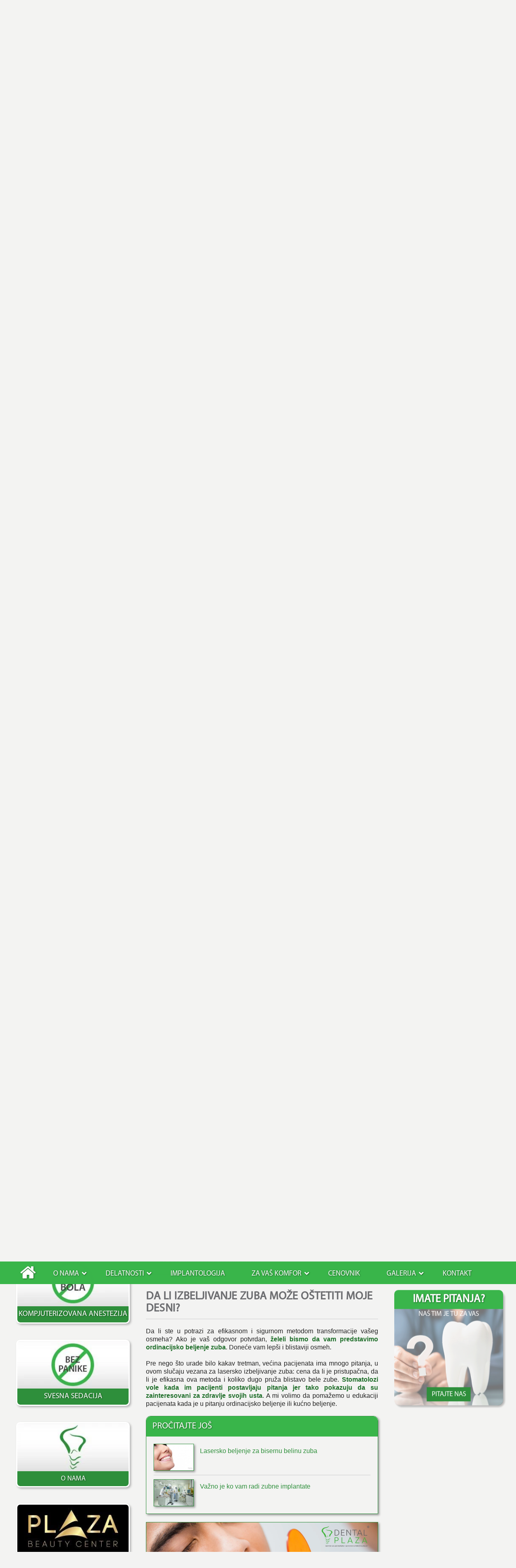

--- FILE ---
content_type: text/html; charset=UTF-8
request_url: https://www.dentalplaza.rs/vesti/clanak/da-li-izbeljivanje-zuba-moze-ostetiti-moje-desni
body_size: 12005
content:
<!DOCTYPE html>
<html lang="sr">
<head>        
    <!-- custom header (from settings) -->    
    <script async src="https://www.googletagmanager.com/gtag/js?id=G-4VQPWYB574"></script>
<script>
  window.dataLayer = window.dataLayer || [];
  function gtag(){dataLayer.push(arguments);}
  gtag('js', new Date());

  // Konfiguracija za Google Analytics 4 i Google Ads
  gtag('config', 'G-4VQPWYB574');  // Google Analytics 4
  gtag('config', 'AW-476064306');   // Google Ads
</script>
    <meta http-equiv="content-type" content="text/html; charset=utf-8">
    <meta name="viewport" content="width=device-width, user-scalable=yes, initial-scale= 1.0, maximum-scale=1.5, minimum-scale=1">

    <title>Da li izbeljivanje zuba može oštetiti moje desni? | Dental Plaza</title>

    <meta name="Robots" content="index, follow" />
    <meta name="author" content="nbgteam graphic and web design" /> 
    <meta name="copyright" content="nbgteam" />
    <meta name="description" content="Da li ste u potrazi za efikasnom i sigurnom metodom transformacije vašeg osmeha? Ako je vaš odgovor potvrdan, želeli bismo da vam predstavimo ordinacijsko beljenje zuba. Doneće vam lepši i blistaviji osmeh.  Pre nego što urade bilo kakav tretman, većina p"/>
    <meta name="keywords" content=""/>

                     <link rel="canonical" href="https://www.dentalplaza.rs/vesti/clanak/da-li-izbeljivanje-zuba-moze-ostetiti-moje-desni" >
        
    <meta property="og:type" content="website" /><meta property="og:title" content="Da li izbeljivanje zuba može oštetiti moje desni? | Dental Plaza" /><meta property="og:description" content="Da li ste u potrazi za efikasnom i sigurnom metodom transformacije vašeg osmeha? Ako je vaš odgovor potvrdan, želeli bismo da vam predstavimo ordinacijsko beljenje zuba. Doneće vam lepši i blistaviji osmeh.  Pre nego što urade bilo kakav tretman, većina p" /><meta property="og:image" content="https://www.dentalplaza.rs/uploads/news/1640618366~~izbeljivanje-zuba-3.webp" /><meta property="og:url" content="https://www.dentalplaza.rs/vesti/clanak/da-li-izbeljivanje-zuba-moze-ostetiti-moje-desni" />
        
    <!-- Font google -->
<!--    <link href="https://fonts.googleapis.com/css?family=Open+Sans:300,400,600,700,800&amp;subset=latin-ext" rel="stylesheet"> -->
    
    <!-- CSS FILES -->
    <link rel="stylesheet" href="https://www.dentalplaza.rs/assets/css/style.css?v=1.9" type="text/css" />
    
    <!--FAVICON SETTINGS-->
    <link rel="shortcut icon" href="https://www.dentalplaza.rs/favicon.ico?v=1769904345" type="image/x-icon"  media="all" />  

</head>

<body >

<header id="header">
    <!--popup modal-->
    



    <!--top section in header-->
    <div class="top"></div>
    <div class="logo-contact container">
        <div class="logo">
            <p>
	<a href="https://www.dentalplaza.rs"><img alt="logo dentalplaza" height="153" src="https://www.dentalplaza.rs/uploads/useruploads/Photos/logo_dentalplaza.webp" title="logo dentalplaza" width="338" /></a></p>
        </div>
        <div class="text-moto">
            <p>Ne stidi se, <span>pokaži zube!</span></p>
        </div>
        <div class="lang-phone">
            <div class="languages-box">
                <ul class="languages">
                    	<li class=" active"><a href="https://www.dentalplaza.rs/vesti/clanak/da-li-izbeljivanje-zuba-moze-ostetiti-moje-desni" class="language srpski  active" target="_self">Srpski </a></li><li class=""><a href="https://www.dentalplaza.rs/english/news/" class="language english  last" target="_self">English</a></li><!-- language_button -->
                </ul>
            </div>
            <div class="call-center">
                <p><i class="fa fa-whatsapp"></i> <i class="fa fa-whatsapp viber"></i> Call Center 08-21h</p>
            </div>
            <div class="contact">
                <!--
	    	<div class="phone">
            <a href="tel:" title=""></a>
        </div>
    -->

        <div class="phone"><p class="phoneNumber"><a onclick='return gtag_report_conversion("tel:+381638004400");' href="tel:+381638004400">+381 63 800 44 00</a></p></div>
                <div class="phone"><p class="phoneNumber"><a onclick='return gtag_report_conversion("tel:+381694400055");' href="tel:+381694400055">+381 69 44 000 55</a></p></div>
                <div class="phone"><p class="phoneNumber"><a onclick='return gtag_report_conversion("tel:+381695501010");' href="tel:+381695501010">+381 69 550 10 10</a></p></div>
                               
	    	<div class="text-d">
            <p>
	DENTAL PLAZA<br />
	Skenderbegova 3, 11000 Beograd</p>
        </div>
                </div>
        </div>
    </div>

    <section class="main">
        <div class="container">
                <!--navigation-->
                <div class="navigation">
                    <a id="responsive-menu-button" href="#sidr-main">
                        <span></span>
                        <span></span>
                        <span></span>
                        <span></span>
                    </a>
                    <nav id="navigation">
                        
    <ul class="   level0">
<li class=" first"><a href="https://www.dentalplaza.rs/">Početna</a>
</li>
<li class=""><a href="https://www.dentalplaza.rs/o-dental-plazi">O nama</a>
<span class="submenu-trigger"></span><ul class="  sub-menu level1">
<li class=""><a href="https://www.dentalplaza.rs/o-dental-plazi">O Dental Plazi</a>
</li>
<li class=" last"><a href="https://www.dentalplaza.rs/karijera">Karijera</a>
</li>
</ul>
</li>
<li class=""><a href="https://www.dentalplaza.rs/implantologija-2">Delatnosti</a>
<span class="submenu-trigger"></span><ul class="  sub-menu level1">
<li class=""><a href="https://www.dentalplaza.rs/implantologija-2">Implantologija</a>
<span class="submenu-trigger"></span><ul class="  sub-menu level2">
<li class=""><a href="https://www.dentalplaza.rs/implanti">Implanti</a>
</li>
<li class=""><a href="https://www.dentalplaza.rs/3d-ortopan">3D Ortopan</a>
</li>
<li class=""><a href="https://www.dentalplaza.rs/pterigoidni-implant">Pterigoidni implant</a>
</li>
<li class=" last"><a href="https://www.dentalplaza.rs/teeth-in-hour">Teeth in hour</a>
</li>
</ul>
</li>
<li class=""><a href="https://www.dentalplaza.rs/oralna-hirurgija">Oralna hirurgija</a>
<span class="submenu-trigger"></span><ul class="  sub-menu level2">
<li class=""><a href="https://www.dentalplaza.rs/apikotomija">Apikotomija</a>
</li>
<li class=""><a href="https://www.dentalplaza.rs/frenektomija">Frenektomija</a>
</li>
<li class=""><a href="https://www.dentalplaza.rs/hirursko-vadjenje-zuba">Hirurško vađenje zuba</a>
</li>
<li class=""><a href="https://www.dentalplaza.rs/sinus-lift">Sinus lift</a>
</li>
<li class=" last"><a href="https://www.dentalplaza.rs/augmentacija-grebena">Augmentacija grebena</a>
</li>
</ul>
</li>
<li class=""><a href="https://www.dentalplaza.rs/stomatoloska-protetika">Stomatološka protetika</a>
<span class="submenu-trigger"></span><ul class="  sub-menu level2">
<li class=""><a href="https://www.dentalplaza.rs/cad-cam-tehnologija">CAD CAM tehnologija</a>
</li>
<li class=""><a href="https://www.dentalplaza.rs/cirkonijum-keramika">Cirkonijum keramika</a>
</li>
<li class=""><a href="https://www.dentalplaza.rs/metal-keramika">Metal keramika</a>
</li>
<li class=""><a href="https://www.dentalplaza.rs/keramicki-viniri">Keramički viniri</a>
</li>
<li class=""><a href="https://www.dentalplaza.rs/keramicke-plombe">Keramičke plombe</a>
</li>
<li class=""><a href="https://www.dentalplaza.rs/zlatne-plombe">Zlatne plombe</a>
</li>
<li class=""><a href="https://www.dentalplaza.rs/zlatna-keramika">Keramika na zlatu</a>
</li>
<li class=""><a href="https://www.dentalplaza.rs/titanijumska-keramika">Titanijumska keramika</a>
</li>
<li class=""><a href="https://www.dentalplaza.rs/privremene-zastitne-krune">Privremene zaštitne krune</a>
</li>
<li class=""><a href="https://www.dentalplaza.rs/totalna-proteza">Totalna proteza</a>
</li>
<li class=""><a href="https://www.dentalplaza.rs/parcijalna-proteza">Parcijalna proteza</a>
</li>
<li class=""><a href="https://www.dentalplaza.rs/reparatura">Reparatura</a>
</li>
<li class=" last"><a href="https://www.dentalplaza.rs/proteze-na-zubnim-implantima">Proteze na zubnim implantima</a>
</li>
</ul>
</li>
<li class=""><a href="https://www.dentalplaza.rs/parodontologija">Parodontologija</a>
<span class="submenu-trigger"></span><ul class="  sub-menu level2">
<li class=""><a href="https://www.dentalplaza.rs/uklanjanje-zubnog-kamenca">Uklanjanje zubnog kamenca</a>
</li>
<li class=""><a href="https://www.dentalplaza.rs/terapija-gingivitisa">Terapija gingivitisa</a>
</li>
<li class=""><a href="https://www.dentalplaza.rs/obrada-paradontalnog-dzepa">Obrada paradontalnog džepa</a>
</li>
<li class=""><a href="https://www.dentalplaza.rs/gummy-smile">Gummy smile</a>
</li>
<li class=""><a href="https://www.dentalplaza.rs/parodontalna-hirurgija">Parodontalna hirurgija</a>
</li>
<li class=" last"><a href="https://www.dentalplaza.rs/menadzment-mekog-tkiva">Menadžment mekog tkiva</a>
</li>
</ul>
</li>
<li class=""><a href="https://www.dentalplaza.rs/estetska-stomatologija">Restaurativna i estetska stomatologija</a>
<span class="submenu-trigger"></span><ul class="  sub-menu level2">
<li class=""><a href="https://www.dentalplaza.rs/beljenje-zuba-laserom">Beljenje zuba laserom</a>
</li>
<li class=""><a href="https://www.dentalplaza.rs/kucno-beljenje-zuba">Kućno beljenje zuba</a>
</li>
<li class=""><a href="https://www.dentalplaza.rs/beljenje-avitalnog-zuba">Beljenje avitalnog zuba</a>
</li>
<li class=""><a href="https://www.dentalplaza.rs/lecenje-kanala-korena-zuba">Lečenje kanala korena zuba</a>
</li>
<li class=""><a href="https://www.dentalplaza.rs/kompozitne-plombe">Kompozitne plombe</a>
</li>
<li class=" last"><a href="https://www.dentalplaza.rs/nakit-za-zube">Nakit za zube</a>
</li>
</ul>
</li>
<li class=" last"><a href="https://www.dentalplaza.rs/preventivna-i-decija-stomatologija">Preventivna i dečija stomatologija</a>
<span class="submenu-trigger"></span><ul class="  sub-menu level2">
<li class=""><a href="https://www.dentalplaza.rs/prvi-pregled-kod-stomatologa">Prvi pregled kod stomatologa</a>
</li>
<li class=""><a href="https://www.dentalplaza.rs/zalivanje-fisura-zuba">Zalivanje fisura zuba</a>
</li>
<li class=" last"><a href="https://www.dentalplaza.rs/uklanjanje-mekih-naslaga">Uklanjanje mekih naslaga</a>
</li>
</ul>
</li>
</ul>
</li>
<li class=""><a href="https://www.dentalplaza.rs/implantologija">Implantologija</a>
</li>
<li class=""><a href="https://www.dentalplaza.rs/pure-clean-room">Za vaš komfor</a>
<span class="submenu-trigger"></span><ul class="  sub-menu level1">
<li class=""><a href="https://www.dentalplaza.rs/pure-clean-room">Pure clean room</a>
</li>
<li class=""><a href="https://www.dentalplaza.rs/kasno-nocno-zakazivanje">Kasno noćno zakazivanje</a>
</li>
<li class=""><a href="https://www.dentalplaza.rs/piezohirurgija">Piezohirurgija</a>
</li>
<li class=""><a href="https://www.dentalplaza.rs/prf-faktori-rasta">PRF faktori rasta</a>
</li>
<li class=""><a href="https://www.dentalplaza.rs/laser">Laser</a>
</li>
<li class=""><a href="https://www.dentalplaza.rs/kompjuterizovana-anestezija">Kompjuterizovana anestezija</a>
</li>
<li class=""><a href="https://www.dentalplaza.rs/diskrecija-zagarantovana">Diskrecija zagarantovana</a>
</li>
<li class=""><a href="https://www.dentalplaza.rs/sedacija-pacijenata">Sedacija pacijenata</a>
</li>
<li class=" last"><a href="https://www.dentalplaza.rs/prva-poseta">Prva poseta</a>
</li>
</ul>
</li>
<li class=""><a href="https://www.dentalplaza.rs/cenovnik">Cenovnik</a>
</li>
<li class=""><a href="https://www.dentalplaza.rs/galerija">Galerija</a>
<span class="submenu-trigger"></span><ul class=" sub-menu level1">
<li class=" "><a href="https://www.dentalplaza.rs/galerija/fotografije-klinike">Fotografije klinike</a>
</li>
<li class="  last"><a href="https://www.dentalplaza.rs/galerija/fotografije-pacijenata">Fotografije pacijenata</a>
</li>
</ul>
</li>
<li class=" last"><a href="https://www.dentalplaza.rs/kontakt">Kontakt</a>
</li>
</ul>
                    </nav>
                </div>
                <div id="sidr-main"></div>
        </div>
    </section>
</header>
    <section id="slider_homepage">

        
<div class="homepage-slider c-slider">
        
                    <div class="img-desktop">
                <a href="https://www.dentalplaza.rs/kontakt" >
                    <img class="desktop-img"src="https://www.dentalplaza.rs/uploads/headers/slides/1719899640--julska nova akcija veliki baner.webp" alt=" ">

                    <img class="mob-img" src="https://www.dentalplaza.rs/uploads/headers/slides/1719899640--NOVA JULSKA AKCIJA mobilna verzijajpg.webp" alt="">
                </a>
            </div>
        
    
        
    
                    <div class="img-desktop">
                <a href="https://www.dentalplaza.rs/o-dental-plazi" >
                    <img class="desktop-img"src="https://www.dentalplaza.rs/uploads/headers/slides/1619203177--ocekujte-neocekivano_sr-1.webp" alt=" ">

                    <img class="mob-img" src="https://www.dentalplaza.rs/uploads/headers/slides/1719899513--ocekujte-neocekivano_sr_1000.webp" alt="">
                </a>
            </div>
        
    
        
    
        
    
                    <div class="img-desktop">
                <a href="https://www.dentalplaza.rs/implantologija" >
                    <img class="desktop-img"src="https://www.dentalplaza.rs/uploads/headers/slides/1719899697--julska nova akcija veliki baner.webp" alt=" ">

                    <img class="mob-img" src="https://www.dentalplaza.rs/uploads/headers/slides/1719899697--NOVA JULSKA AKCIJA mobilna verzijajpg.webp" alt="">
                </a>
            </div>
        
    
                    <div class="img-desktop">
                <a href="https://www.dentalplaza.rs/implantologija" >
                    <img class="desktop-img"src="https://www.dentalplaza.rs/uploads/headers/slides/1606706542--bez-zuba_sr.webp" alt=" ">

                    <img class="mob-img" src="https://www.dentalplaza.rs/uploads/headers/slides/1719899513--bez-zuba_sr_1000.webp" alt="">
                </a>
            </div>
        
    
        
    
                    <div class="img-desktop">
                <a href="https://www.dentalplaza.rs/cirkonijum-keramika" >
                    <img class="desktop-img"src="https://www.dentalplaza.rs/uploads/headers/slides/1606706542--cirkonijum-keramika_sr.webp" alt=" ">

                    <img class="mob-img" src="https://www.dentalplaza.rs/uploads/headers/slides/1719899513--cirkonijum-keramika_sr_1000.webp" alt="">
                </a>
            </div>
        
    
        
    
        
    
                    <div class="img-desktop">
                <a href="" >
                    <img class="desktop-img"src="https://www.dentalplaza.rs/uploads/headers/slides/1625547550--viniri.webp" alt=" ">

                    <img class="mob-img" src="https://www.dentalplaza.rs/uploads/headers/slides/1719899514--viniri_sr-1000.webp" alt="">
                </a>
            </div>
        
    
                    <div class="img-desktop">
                <a href="https://www.dentalplaza.rs/galerija/fotografije-pacijenata" >
                    <img class="desktop-img"src="https://www.dentalplaza.rs/uploads/headers/slides/1608695842--ekstremne-rekonstrukcije_v3.webp" alt=" ">

                    <img class="mob-img" src="https://www.dentalplaza.rs/uploads/headers/slides/1719899514--ekstremne-intervencije_sr_1000.webp" alt="">
                </a>
            </div>
        
    
        
    
        
    
                    <div class="img-desktop">
                <a href="https://www.dentalplaza.rs/kompjuterizovana-anestezija" >
                    <img class="desktop-img"src="https://www.dentalplaza.rs/uploads/headers/slides/1606706542--kompjuterizovana-anestezija_sr.webp" alt=" ">

                    <img class="mob-img" src="https://www.dentalplaza.rs/uploads/headers/slides/1719899514--kompjuterizovana-anestezija_sr_1000.webp" alt="">
                </a>
            </div>
        
    
        
    
                    <div class="img-desktop">
                <a href="https://www.dentalplaza.rs/prf-faktori-rasta" >
                    <img class="desktop-img"src="https://www.dentalplaza.rs/uploads/headers/slides/1606706542--prf_sr.webp" alt=" ">

                    <img class="mob-img" src="https://www.dentalplaza.rs/uploads/headers/slides/1719899514--prf_sr_1000.webp" alt="">
                </a>
            </div>
        
    
        
    
                    <div class="img-desktop">
                <a href="https://www.dentalplaza.rs/laser" >
                    <img class="desktop-img"src="https://www.dentalplaza.rs/uploads/headers/slides/1606706542--laserska-intervencija_sr.webp" alt=" ">

                    <img class="mob-img" src="https://www.dentalplaza.rs/uploads/headers/slides/1719899514--laserska-intervencija_sr_1000.webp" alt="">
                </a>
            </div>
        
    
        
    
                    <div class="img-desktop">
                <a href="http://www.plazabeautycenter.rs/sr/" >
                    <img class="desktop-img"src="https://www.dentalplaza.rs/uploads/headers/slides/1606706542--plaza-beauty_sr.webp" alt=" ">

                    <img class="mob-img" src="https://www.dentalplaza.rs/uploads/headers/slides/1719899514--plaza-beauty_sr_1000.webp" alt="">
                </a>
            </div>
        
    </div>
    </section><!-- slider or photo -->
    
    <section class="breadhrumbs-title-page">
        <div class="container">
            <div class="row">
                <div class="breadcrumbs col-md-12">
                    <ul>
                        
                        <li><a href="https://www.dentalplaza.rs/srpski">Početna</a>
                        </li>
                        <!--<li><a href="' . site_url(tl($lang, 'news')) . '">' . $info['title_' . $lang] . '</a></li>';-->
                                                    <li>
                                <a href="https://www.dentalplaza.rs/vesti/kategorija/bitno-je-da-znate">
                                    Bitno je da znate                                </a>
                            </li>
                                                <li>Da li izbeljivanje zuba može oštetiti moje desni?</li>
                    </ul>
                </div>
                            </div>
        </div>
    </section>

    <div class="container flex-box news-article">
        <!-- Left Banners -->
        <div class="left-banners">

    <div class="banners-box">
        <!-- Trigger/Open The Modal VIDEO 
        <div id="myBtn" class="baner-l yt-video" data-modal-trigger="js-terms-moda">
            <img src="https://www.dentalplaza.rs/assets/images/video-baner.webp" alt="video icon" width="276" height="118">
            <span class="title-bn-bottom">VIDEO PREZENTACIJA</span>
        </div>
        -->
        <!-- The Modal VIDEO
        <div id="myModal" class="modal">
            
            <div class="modal-content">
                <div class="modal-header">
                    <span class="close close-vid">&times;</span>
                    <h2>Pogledajte video. Klinika o kojoj priča cela Evropa.</h2>
                </div>
                <div class="modal-body">
                    <div class="iframe-container">
                        <iframe id="video-d" width="100%" height="560" src="https://www.youtube.com/embed/8EJCL1KGDIQ?autoplay=0&rel=0&controls=0" frameborder="0" loading="lazy" allow="accelerometer; clipboard-write; encrypted-media; gyroscope; " allowfullscreen></iframe>
                    </div>

                    <div class="text-v">
                        <p>Za bolji prikaz rotirajte ekran</p>
                        <img src="https://www.dentalplaza.rs/assets/images/rotate-phone-80.png" alt="rotate phone 80">
                    </div>
                </div>
                <div class="modal-footer">
                    <h3></h3>
                </div>
            </div>
        </div>-->

        
        
                                    <div class="baner-l yt-video">
                                            <a href="https://www.dentalplaza.rs/implantologija" class="link-b">
                                                                                        <img src="https://www.dentalplaza.rs/uploads/useruploads/1719614649-akcija-jul-2024.webp" alt="" width="276" height="118">
                                                                                </a>
                    
                </div>
                    
        
                                    <div class="baner-l">
                                            <a href="https://www.dentalplaza.rs/cenovnik" class="link-b">
                                                                                        <!-- <img class="b-lazy" src="https://www.dentalplaza.rs/assets/images/loading.gif" data-src="https://www.dentalplaza.rs/uploads/useruploads/1606502383-banner12.webp" alt="Cenovnik" width="276" height="118"/> -->
                                <img src="https://www.dentalplaza.rs/uploads/useruploads/1606502383-banner12.webp" alt="Cenovnik" width="276" height="118">
                                                                                        <span class="title-bn-bottom">Cenovnik</span>
                                                    </a>
                    
                </div>
                            <div class="baner-l">
                                            <a href="https://www.dentalplaza.rs/pterigoidni-implant" class="link-b">
                                                                                        <!-- <img class="b-lazy" src="https://www.dentalplaza.rs/assets/images/loading.gif" data-src="https://www.dentalplaza.rs/uploads/useruploads/1615910526-pterigo-implant-2.webp" alt="Pterigo Implant" width="276" height="118"/> -->
                                <img src="https://www.dentalplaza.rs/uploads/useruploads/1615910526-pterigo-implant-2.webp" alt="Pterigo Implant" width="276" height="118">
                                                                                        <span class="title-bn-bottom">Pterigo Implant</span>
                                                    </a>
                    
                </div>
                            <div class="baner-l">
                                            <a href="https://www.dentalplaza.rs/implant-kalkulator" class="link-b">
                                                                                        <!-- <img class="b-lazy" src="https://www.dentalplaza.rs/assets/images/loading.gif" data-src="https://www.dentalplaza.rs/uploads/useruploads/1615910426-calculator-2.webp" alt="Implant kalkulator" width="276" height="118"/> -->
                                <img src="https://www.dentalplaza.rs/uploads/useruploads/1615910426-calculator-2.webp" alt="Implant kalkulator" width="276" height="118">
                                                                                        <span class="title-bn-bottom">Implant kalkulator</span>
                                                    </a>
                    
                </div>
                            <div class="baner-l">
                                            <a href="https://www.dentalplaza.rs/cirkonijum-keramika" class="link-b">
                                                                                        <!-- <img class="b-lazy" src="https://www.dentalplaza.rs/assets/images/loading.gif" data-src="https://www.dentalplaza.rs/uploads/useruploads/1606502826-banner16.webp" alt="Cirkonijum keramika" width="276" height="118"/> -->
                                <img src="https://www.dentalplaza.rs/uploads/useruploads/1606502826-banner16.webp" alt="Cirkonijum keramika" width="276" height="118">
                                                                                        <span class="title-bn-bottom">Cirkonijum keramika</span>
                                                    </a>
                    
                </div>
                            <div class="baner-l">
                                            <a href="https://www.dentalplaza.rs/pure-clean-room" class="link-b">
                                                                                        <!-- <img class="b-lazy" src="https://www.dentalplaza.rs/assets/images/loading.gif" data-src="https://www.dentalplaza.rs/uploads/useruploads/1615986142-anti-covid-clear.webp" alt="Pure clean room" width="276" height="118"/> -->
                                <img src="https://www.dentalplaza.rs/uploads/useruploads/1615986142-anti-covid-clear.webp" alt="Pure clean room" width="276" height="118">
                                                                                        <span class="title-bn-bottom">Pure clean room</span>
                                                    </a>
                    
                </div>
                            <div class="baner-l">
                                            <a href="https://www.dentalplaza.rs/laser" class="link-b">
                                                                                        <!-- <img class="b-lazy" src="https://www.dentalplaza.rs/assets/images/loading.gif" data-src="https://www.dentalplaza.rs/uploads/useruploads/1606503010-banner08.webp" alt="Hirurške intervencije laserom" width="276" height="118"/> -->
                                <img src="https://www.dentalplaza.rs/uploads/useruploads/1606503010-banner08.webp" alt="Hirurške intervencije laserom" width="276" height="118">
                                                                                        <span class="title-bn-bottom">Hirurške intervencije laserom</span>
                                                    </a>
                    
                </div>
                            <div class="baner-l">
                                            <a href="https://www.dentalplaza.rs/3d-ortopan" class="link-b">
                                                                                        <!-- <img class="b-lazy" src="https://www.dentalplaza.rs/assets/images/loading.gif" data-src="https://www.dentalplaza.rs/uploads/useruploads/1606503084-banner-3d.webp" alt="3D Ortopan" width="276" height="118"/> -->
                                <img src="https://www.dentalplaza.rs/uploads/useruploads/1606503084-banner-3d.webp" alt="3D Ortopan" width="276" height="118">
                                                                                        <span class="title-bn-bottom">3D Ortopan</span>
                                                    </a>
                    
                </div>
                            <div class="baner-l">
                                            <a href="https://www.dentalplaza.rs/prf-faktori-rasta" class="link-b">
                                                                                        <!-- <img class="b-lazy" src="https://www.dentalplaza.rs/assets/images/loading.gif" data-src="https://www.dentalplaza.rs/uploads/useruploads/1606503138-banner07.webp" alt="PRF Faktori rasta" width="276" height="118"/> -->
                                <img src="https://www.dentalplaza.rs/uploads/useruploads/1606503138-banner07.webp" alt="PRF Faktori rasta" width="276" height="118">
                                                                                        <span class="title-bn-bottom">PRF Faktori rasta</span>
                                                    </a>
                    
                </div>
                            <div class="baner-l">
                                            <a href="https://www.dentalplaza.rs/keramicki-viniri" class="link-b">
                                                                                        <!-- <img class="b-lazy" src="https://www.dentalplaza.rs/assets/images/loading.gif" data-src="https://www.dentalplaza.rs/uploads/useruploads/1607739514-vinir-baner2.webp" alt="Viniri" width="276" height="118"/> -->
                                <img src="https://www.dentalplaza.rs/uploads/useruploads/1607739514-vinir-baner2.webp" alt="Viniri" width="276" height="118">
                                                                                        <span class="title-bn-bottom">Viniri</span>
                                                    </a>
                    
                </div>
                            <div class="baner-l">
                                            <a href="https://www.dentalplaza.rs/beljenje-zuba-laserom" class="link-b">
                                                                                        <!-- <img class="b-lazy" src="https://www.dentalplaza.rs/assets/images/loading.gif" data-src="https://www.dentalplaza.rs/uploads/useruploads/1607739734-izbeljivanje-baner1.webp" alt="Izbeljivanje zuba" width="276" height="118"/> -->
                                <img src="https://www.dentalplaza.rs/uploads/useruploads/1607739734-izbeljivanje-baner1.webp" alt="Izbeljivanje zuba" width="276" height="118">
                                                                                        <span class="title-bn-bottom">Izbeljivanje zuba</span>
                                                    </a>
                    
                </div>
                            <div class="baner-l">
                                            <a href="https://www.dentalplaza.rs/kompjuterizovana-anestezija" class="link-b">
                                                                                        <!-- <img class="b-lazy" src="https://www.dentalplaza.rs/assets/images/loading.gif" data-src="https://www.dentalplaza.rs/uploads/useruploads/1606503197-banner05.webp" alt="Kompjuterizovana anestezija" width="276" height="118"/> -->
                                <img src="https://www.dentalplaza.rs/uploads/useruploads/1606503197-banner05.webp" alt="Kompjuterizovana anestezija" width="276" height="118">
                                                                                        <span class="title-bn-bottom">Kompjuterizovana anestezija</span>
                                                    </a>
                    
                </div>
                            <div class="baner-l">
                                            <a href="https://www.dentalplaza.rs/sedacija-pacijenata" class="link-b">
                                                                                        <!-- <img class="b-lazy" src="https://www.dentalplaza.rs/assets/images/loading.gif" data-src="https://www.dentalplaza.rs/uploads/useruploads/1606503241-banner06.webp" alt="Svesna sedacija" width="276" height="118"/> -->
                                <img src="https://www.dentalplaza.rs/uploads/useruploads/1606503241-banner06.webp" alt="Svesna sedacija" width="276" height="118">
                                                                                        <span class="title-bn-bottom">Svesna sedacija</span>
                                                    </a>
                    
                </div>
                            <div class="baner-l">
                                            <a href="https://www.dentalplaza.rs/o-dental-plazi" class="link-b">
                                                                                        <!-- <img class="b-lazy" src="https://www.dentalplaza.rs/assets/images/loading.gif" data-src="https://www.dentalplaza.rs/uploads/useruploads/1606503288-banner15.webp" alt="O nama" width="276" height="118"/> -->
                                <img src="https://www.dentalplaza.rs/uploads/useruploads/1606503288-banner15.webp" alt="O nama" width="276" height="118">
                                                                                        <span class="title-bn-bottom">O nama</span>
                                                    </a>
                    
                </div>
                            <div class="baner-l">
                                            <a href="https://www.plazabeautycenter.rs" class="link-b">
                                                                                        <!-- <img class="b-lazy" src="https://www.dentalplaza.rs/assets/images/loading.gif" data-src="https://www.dentalplaza.rs/uploads/useruploads/1606503385-plazabeauty.webp" alt="Brinemo i o vašoj lepoti" width="276" height="118"/> -->
                                <img src="https://www.dentalplaza.rs/uploads/useruploads/1606503385-plazabeauty.webp" alt="Brinemo i o vašoj lepoti" width="276" height="118">
                                                                                        <span class="title-bn-bottom">Brinemo i o vašoj lepoti</span>
                                                    </a>
                    
                </div>
                            <div class="baner-l">
                                            <a href="https://www.dentalplaza.rs/uploads/useruploads/Documents/Opsti-uslovi-organizacije-pruzanja-zdravstvene-usluge-i-boravka-3.pdf" class="link-b">
                                                                                        <!-- <img class="b-lazy" src="https://www.dentalplaza.rs/assets/images/loading.gif" data-src="https://www.dentalplaza.rs/uploads/useruploads/1607803883-1px_img.webp" alt="Opšti uslovi pružanja zdravstvene usluge i prikupljanje podataka o ličnosti" width="276" height="118"/> -->
                                <img src="https://www.dentalplaza.rs/uploads/useruploads/1607803883-1px_img.webp" alt="Opšti uslovi pružanja zdravstvene usluge i prikupljanje podataka o ličnosti" width="276" height="118">
                                                                                        <span class="title-bn-bottom">Opšti uslovi pružanja zdravstvene usluge i prikupljanje podataka o ličnosti</span>
                                                    </a>
                    
                </div>
                            <div class="baner-l">
                                            <a href="https://www.dentalplaza.rs/uploads/useruploads/Documents/Obavestenje-korisnicima-usluga-o-prikupljanju-podataka-o-licnosti---10-2024.pdf" class="link-b">
                                                                                        <!-- <img class="b-lazy" src="https://www.dentalplaza.rs/assets/images/loading.gif" data-src="https://www.dentalplaza.rs/" alt="OBAVEŠTENJE O OBRADI PODATAKA – POLITIKA PRIVATNOSTI " width="276" height="118"/> -->
                                <img src="https://www.dentalplaza.rs/" alt="OBAVEŠTENJE O OBRADI PODATAKA – POLITIKA PRIVATNOSTI " width="276" height="118">
                                                                                        <span class="title-bn-bottom">OBAVEŠTENJE O OBRADI PODATAKA – POLITIKA PRIVATNOSTI </span>
                                                    </a>
                    
                </div>
                        </div>

    <div class="numbers">

    <div class="title-g">
        Brojke koje garantuju poverenje!
    </div>

    

    <div class="numbers-b">
                    <div class="item-n">
                            <span class="number">17<span>stomatologa<br><br></span></span>
                                        <span class="text-n">Stalno zaposlena<br>u centru</span>
                    </div>
                <div class="item-n">
                            <span class="number">15<span>zubnih tehničara<br><br></span></span>
                                        <span class="text-n">Stalno zaposlenih<br>u centru</span>
                    </div>
                <div class="item-n">
                            <span class="number">700<span>kvadrata<br><br></span></span>
                                        <span class="text-n">Klinika<br>u centru Beograda</span>
                    </div>
                <div class="item-n">
                            <span class="number">15.000<span>pacijenata<br><br></span></span>
                                        <span class="text-n">Zadovoljnih pacijenata</span>
                    </div>
                </div>


</div>
    <div class="banners-box">

        
            </div>


</div>
        <section class="content-box content-page page-padding view-page article">

            <!-- Gallery Box -->
            <!-- GALERY 1 -->

<!--  Insert calass by lang in title -->

<div class="gallery-slide">
    <a class="title-box sr" href="https://www.dentalplaza.rs/galerija/fotografije-klinike">
        <span class="title-t t-des">Fotografije klinike</span>
        <span class="title-t t-mob">Slike klinike</span>
        <span class="more">Detaljnije</span>
    </a>
    <div class="gallery-image">
                                    <div class="item">
                    <a href="https://www.dentalplaza.rs/galerija/fotografije-klinike"
                       title="">
                                                   <img data-lazy="https://www.dentalplaza.rs/uploads/useruploads/1647440381-Klinika.webp"
                             alt="Najveća dentalna klinika u Srbiji" width="556" height="556">
                                                <span>Najveća dentalna klinika u Srbiji</span>
                    </a>
                </div>
                        </div>
</div>


<!-- GALERY 2 -->

    <div class="gallery-slide">
        <a class="title-box sr" href="https://www.dentalplaza.rs/galerija/fotografije-pacijenata">
            <span class="title-t t-des">Galerija osmeha</span>
            <span class="title-t t-mob">Pre i posle</span>
            <span class="more">Detaljnije</span>
        </a>
        <div class="gallery-image">
                            <div class="item">
                    <a href="https://www.dentalplaza.rs/galerija/fotografije-pacijenata"
                       title="">
                                                   <img data-lazy="https://www.dentalplaza.rs/uploads/useruploads/1647440389-Pacijenti.webp" alt="" width="556" height="556">
                                            </a>
                </div>
                    </div>
    </div>

            <!-- Services boxes -->
            

<section class="services">
    <div class="title-box">
        <h2>Sve informacije o stomatologiji na jednom mestu</h2>
    </div>
    
                                <div class="service index-1">
                <div>
                    <span class="s-title">
                        <span>O Dental Plazi</span>
                    </span>
                    
                    <span class="s-text text-editor">
                            <ul class="services-blog-titles">
                                                                                                            <li>
                                            <a href="https://www.dentalplaza.rs/vesti/clanak/dental-plaza-klinika-koja-parira-evropi-i-svetu">Dental Plaza – klinika koja parira Evropi i svetu</a>
                                            <!--<span class="article-view" title="">
                                                                                            </span>-->
                                        </li>
                                                                                                </ul>
                        </span>
                    <span class="s-img">
                            <img class="b-lazy" src="https://www.dentalplaza.rs/assets/images/loading.gif" data-src="https://www.dentalplaza.rs/uploads/news/Category/thumb_1615893205~~odentalplazi.webp" alt="O Dental Plazi" />
                            <span>O Dental Plazi</span>
                        </span>
                </div>
            </div>
                                <div class="service index-2">
                <div>
                    <span class="s-title">
                        <span>Implantologija</span>
                    </span>
                    
                    <span class="s-text text-editor">
                            <ul class="services-blog-titles">
                                                                                                            <li>
                                            <a href="https://www.dentalplaza.rs/vesti/clanak/koliko-kosta-ugradjivanje-implanta-zuba">Koliko košta ugrađivanje implanta zuba</a>
                                            <!--<span class="article-view" title="">
                                                                                            </span>-->
                                        </li>
                                                                            <li>
                                            <a href="https://www.dentalplaza.rs/vesti/clanak/vazno-je-ko-vam-radi-zubne-implantate">Važno je ko vam radi zubne implantate</a>
                                            <!--<span class="article-view" title="">
                                                                                            </span>-->
                                        </li>
                                                                            <li>
                                            <a href="https://www.dentalplaza.rs/vesti/clanak/kako-zubi-uticu-na-varenje-ugradnja-implanta">Kako zubi utiču na varenje - ugradnja implanta?</a>
                                            <!--<span class="article-view" title="">
                                                                                            </span>-->
                                        </li>
                                                                                                </ul>
                        </span>
                    <span class="s-img">
                            <img class="b-lazy" src="https://www.dentalplaza.rs/assets/images/loading.gif" data-src="https://www.dentalplaza.rs/uploads/news/Category/thumb_1616095719~~dentalplaza-zub-icon.webp" alt="Implantologija" />
                            <span>Implantologija</span>
                        </span>
                </div>
            </div>
                                <div class="service index-3">
                <div>
                    <span class="s-title">
                        <span>Protetika</span>
                    </span>
                    
                    <span class="s-text text-editor">
                            <ul class="services-blog-titles">
                                                                                                            <li>
                                            <a href="https://www.dentalplaza.rs/vesti/clanak/koliko-mogu-da-traju-cirkonijumski-zubi">Koliko mogu da traju cirkonijumski zubi?</a>
                                            <!--<span class="article-view" title="">
                                                                                            </span>-->
                                        </li>
                                                                            <li>
                                            <a href="https://www.dentalplaza.rs/vesti/clanak/metalkeramika-ili-cirkon-pitanje-je-sad">Metalkeramika ili cirkon – pitanje je sad?</a>
                                            <!--<span class="article-view" title="">
                                                                                            </span>-->
                                        </li>
                                                                            <li>
                                            <a href="https://www.dentalplaza.rs/vesti/clanak/robotika-u-stomatologiji-cadcam-tehnologija">Robotika u stomatologiji – CAD/CAM tehnologija</a>
                                            <!--<span class="article-view" title="">
                                                                                            </span>-->
                                        </li>
                                                                                                </ul>
                        </span>
                    <span class="s-img">
                            <img class="b-lazy" src="https://www.dentalplaza.rs/assets/images/loading.gif" data-src="https://www.dentalplaza.rs/uploads/news/Category/thumb_1616095731~~dentalplaza-zub-icon.webp" alt="Protetika" />
                            <span>Protetika</span>
                        </span>
                </div>
            </div>
                                    <div class="service-img-banner">
                    <a href="https://www.dentalplaza.rs/galerija">
                        <img src="https://www.dentalplaza.rs/assets/images/temp/service-img.webp" alt="Glavna čekaonica" width="574" height="382">
                        <!-- <img class="b-lazy" src="https://www.dentalplaza.rs/assets/images/loading.gif" data-src="https://www.dentalplaza.rs/assets/images/temp/service-img.webp" alt="Glavna čekaonica" width="574" height="382"> -->
                    </a>
                </div>
                        <div class="service index-4">
                <div>
                    <span class="s-title">
                        <span>Bitno je da znate</span>
                    </span>
                    
                    <span class="s-text text-editor">
                            <ul class="services-blog-titles">
                                                                                                            <li>
                                            <a href="https://www.dentalplaza.rs/vesti/clanak/operacije-bez-bola-i-sivenja-postoje">Operacije bez bola i šivenja postoje</a>
                                            <!--<span class="article-view" title="">
                                                                                            </span>-->
                                        </li>
                                                                            <li>
                                            <a href="https://www.dentalplaza.rs/vesti/clanak/zasto-zubi-propadaju-od-parodontopatije">Zašto zubi propadaju od parodontopatije?</a>
                                            <!--<span class="article-view" title="">
                                                                                            </span>-->
                                        </li>
                                                                            <li>
                                            <a href="https://www.dentalplaza.rs/vesti/clanak/zasto-je-dobro-izbeliti-zube">Zašto je dobro izbeliti zube?</a>
                                            <!--<span class="article-view" title="">
                                                                                            </span>-->
                                        </li>
                                                                                                </ul>
                        </span>
                    <span class="s-img">
                            <img class="b-lazy" src="https://www.dentalplaza.rs/assets/images/loading.gif" data-src="https://www.dentalplaza.rs/uploads/news/Category/thumb_1616095745~~dentalplaza-zub-icon.webp" alt="Bitno je da znate" />
                            <span>Bitno je da znate</span>
                        </span>
                </div>
            </div>
                                <div class="service index-5">
                <div>
                    <span class="s-title">
                        <span>Zanimljivosti</span>
                    </span>
                    
                    <span class="s-text text-editor">
                            <ul class="services-blog-titles">
                                                                                                            <li>
                                            <a href="https://www.dentalplaza.rs/vesti/clanak/fenomen-svi-hoce-zube-kao-ceca">Fenomen – svi hoće zube kao Ceca</a>
                                            <!--<span class="article-view" title="">
                                                                                            </span>-->
                                        </li>
                                                                            <li>
                                            <a href="https://www.dentalplaza.rs/vesti/clanak/da-li-su-elektricne-cetkice-za-zube-zaista-dobre">Da li su električne četkice za zube zaista dobre?</a>
                                            <!--<span class="article-view" title="">
                                                                                            </span>-->
                                        </li>
                                                                            <li>
                                            <a href="https://www.dentalplaza.rs/vesti/clanak/10-godina-mladji-sa-novim-zubima">10 godina mlađi sa novim zubima</a>
                                            <!--<span class="article-view" title="">
                                                                                            </span>-->
                                        </li>
                                                                                                </ul>
                        </span>
                    <span class="s-img">
                            <img class="b-lazy" src="https://www.dentalplaza.rs/assets/images/loading.gif" data-src="https://www.dentalplaza.rs/uploads/news/Category/thumb_1616095755~~dentalplaza-zub-icon.webp" alt="Zanimljivosti" />
                            <span>Zanimljivosti</span>
                        </span>
                </div>
            </div>
            </section>
            

                        <div class="news-768">
            <div class="page-title">
                <span id="title" style="position: relative; top: -60px;"></span>
                <h1 class="title-p2">Da li izbeljivanje zuba može oštetiti moje desni?</h1>
            </div>

            <!-- Big imgage 16:9 -->
            
            <!-- Photo by -->
            
            <!-- Big imgage decription -->
                        
            <div class="text-editor">
                <p style="text-align: justify;">
	Da li ste u potrazi za efikasnom i sigurnom metodom transformacije vašeg osmeha? Ako je vaš odgovor potvrdan, <strong>želeli bismo da vam predstavimo ordinacijsko beljenje zuba</strong>. Doneće vam lepši i blistaviji osmeh. <br />
	<br />
	Pre nego što urade bilo kakav tretman, većina pacijenata ima mnogo pitanja, u ovom slučaju vezana za lasersko izbeljivanje zuba: cena da li je pristupačna, da li je efikasna ova metoda i koliko dugo pruža blistavo bele zube. <strong>Stomatolozi vole kada im pacijenti postavljaju pitanja jer tako pokazuju da su zainteresovani za zdravlje svojih usta</strong>. A mi volimo da pomažemo u edukaciji pacijenata kada je u pitanju ordinacijsko beljenje ili kućno beljenje.</p>
            </div>
            <section class="services box-s">
                <div class="service">
                    <div>
                        <span class="s-title"><span>Pročitajte još</span></span>
                        <span class="s-text text-editor">
                            <div class="services-blog-titles">
                                                                                                                                                <div class="s-link">
                                            <a href="https://www.dentalplaza.rs/vesti/clanak/lasersko-beljenje-za-bisernu-belinu-zuba">
                                                                                                    <img class="" src="https://www.dentalplaza.rs/uploads/news/thumb_1630662460~~lasersko-beljenje-zuba-dental-plaza-blog-1.webp"/>
                                                                                                <span>Lasersko beljenje za bisernu belinu zuba</span>
                                            </a>
                                        </div>
                                                                                                                    <div class="s-link">
                                            <a href="https://www.dentalplaza.rs/vesti/clanak/vazno-je-ko-vam-radi-zubne-implantate">
                                                                                                    <img class="" src="https://www.dentalplaza.rs/uploads/news/thumb_1617435689~~CI4A7597-(1).webp"/>
                                                                                                <span>Važno je ko vam radi zubne implantate</span>
                                            </a>
                                        </div>
                                                                                                                                        </div>
                        </span>

                    </div>
                </div>
            </section>

                            <div class="text-editor">
                    <h2 style="text-align: justify;">
	<img alt="izbeljivanje-zuba" height="1281" src="https://www.dentalplaza.rs/uploads/useruploads/Photos/izbeljivanje-zuba-2.webp" width="1920" /></h2>
<h2 style="text-align: justify;">
	 </h2>
<h2 style="text-align: justify;">
	Da li je ordinacijsko izbeljivanje zuba bezbedno za moje desni?</h2>
<p style="text-align: justify;">
	<br />
	Ako ste se pitali kako izbeliti zube za 5 minuta i probali razna sredstva kao što su pasta za zube, sredstva za ispiranje, trake, gelovi i izbeljivanje u ordinaciji, možda vas zanima koja opcija od ovih je najbolja. Znajte da ordinacijsko beljenje zuba može biti lak, bezbedan i efikasan način da poboljšate svoj osmeh. Možda ćete se zapitati <a href="https://www.dentalplaza.rs/vesti/clanak/da-li-izbeljivanje-zuba-moze-ostetiti-moje-desni" target="_blank">da li je beljenje bezbedno za vas i vaše desni</a>.<br />
	<strong>Imajte na umu da je <a href="https://www.dentalplaza.rs/beljenje-zuba-laserom" target="_blank">ordinacijsko beljenje zuba</a> bezbedno za pacijente sa zdravim zubima i desnima</strong>. Uz konsultacije se sa svojim stomatologom pre izbeljivanja zuba potrebno je uraditi čišćenje zuba i sanirati sve karijese i oštećenja na zubima.</p>
<p style="text-align: justify;">
	 </p>
<p style="text-align: justify;">
	<iframe allow="accelerometer; autoplay; clipboard-write; encrypted-media; gyroscope; picture-in-picture" allowfullscreen="" frameborder="0" height="315" src="https://www.youtube.com/embed/dr_asIL8yJ0" title="YouTube video player" width="560"></iframe></p>
<h2 style="text-align: justify;">
	<br />
	Кoji su rizici izbeljivanja zuba kod kuće?</h2>
<p style="text-align: justify;">
	<br />
	Budite oprezni nakon što se raspitate kako izbeliti zube za 5 minuta, jer neke od hemikalija sadržanih u proizvodima za <a href="https://www.dentalplaza.rs/vesti/clanak/beljenje-zuba-za-i-protiv" target="_blank">izbeljivanje zuba</a> mogu oštetiti vaše zube i desni. Komercijalni preparati mogu biti nedovoljno ispitani,a samim tim i nebezbedni. Neprilagođene trake i splintovi mogu biti neadekvatni. Neki <a href="https://www.dentalplaza.rs/kucno-beljenje-zuba" target="_blank">kućni tretmani izbeljivanja</a> često uključuju rizične sastojke, kao što su vodonik peroksid, koji nije bezbedan kada se koriste na način na koji neki „recepti“ navode.</p>
<p style="text-align: justify;">
	 </p>
<blockquote>
	<p style="text-align: justify;">
		<strong><em>Dobra vest je da je većina štete koju izbeljivanje zuba potencijalno može prouzrokovati samo privremena. Ali ako koristite proizvode za izbeljivanje bez nadzora stomatologa tokom dužeg vremenskog perioda, može doći do trajnih oštećenja.<br />
		</em></strong></p>
</blockquote>
<p style="text-align: justify;">
	 </p>
<p style="text-align: justify;">
	Iz tog razloga, <strong>stomatolozi preporučuju <a href="https://www.dentalplaza.rs/beljenje-zuba-laserom" target="_blank">lasersko izbeljivanje zuba</a>. Cena je u skladu sa kvalitetom ovog tretmana</strong>, tako da se nećete pokajati, jer blistavost zuba traje prilično dugo.</p>
<p style="text-align: justify;">
	 </p>
<p style="text-align: justify;">
	<img alt="izbeljivanje-zuba" height="775" src="https://www.dentalplaza.rs/uploads/useruploads/Slike/izbeljivanje-zuba(1)(1).webp" width="1677" /></p>
<h2 style="text-align: justify;">
	<br />
	Šta ako dođe do kontakta gela za izbeljivanje sa desnima?</h2>
<p style="text-align: justify;">
	<br />
	Ako vam desni postanu iritirane bilo dok ih izbeljujete laserski ili sami kod kuće, odmah isperite hemikalije iz usta.<strong> Zamolite stomatologa da obustavite proces izbeljivanja ako osetite bol ili peckanje</strong> tokom profesionalne procedure.</p>
<p style="text-align: justify;">
	<br />
	Možete osetiti peckanje i bolno mesto tretirati nekim od gelova namenjenih za to. Posetite zubara ako tkivo desni nastavi da boli, počne da krvari ili ostane belo duže od nekoliko dana. <strong>Nemojte koristiti nikakve proizvode za izbeljivanje ili čak pastu za zube dok iritacija ne zaceli</strong>.</p>
<h2 style="text-align: justify;">
	<br />
	Da zaključimo...</h2>
<p style="text-align: justify;">
	<br />
	Želite blistav osmeh i pitate se kako izbeliti zube za 5 minuta kod kuće? Najbolje rešenje u vašem slučaju jeste da ne praktikujete samostalno ovaj postupak baš iz gore pomenutih razloga. Takođe, ako razmislite i shvatite da želite laserko izbeljivanje zuba, <a href="https://www.dentalplaza.rs/cenovnik" target="_blank">cena</a> ne bi trebalo da vam bude na vrhu prioriteta, već kvalitet i pouzdanost stomatologa. <strong>Stoga posetite <a href="https://www.dentalplaza.rs/" target="_blank">Dental Plazu</a>, da biste sigurno i bez ikakvih kontraindikacija izašli iz naše ordinacije širokog osmeha</strong>. Profesionalno izbeljivanje eliminiše svaki rizik od razvoja iritacije desni, a tokom celog ovog procesa, naš tim je tu da osigura vašu bezbednost, udobnost i zdravlje.</p>
<p style="text-align: justify;">
	<br />
	<strong>Takođe nudimo više opcija plaćanja kako biste ostvarili osmeh iz snova</strong>. Imate li dodatnih pitanja o izbeljivanju? Želite da znate kako da zaštitite desni? Ili vas zanimaju naše druge stomatološke usluge? Odgovori su udaljeni na jedan telefonski poziv od vas, stoga budite slobodni da nas kontaktirate na tel: +381 63 800 44 00, +381 69 44 000 55, +381 69 550 10 10.</p>
                </div>
            
                <div class="social-links-holder">
                    <span class="block-title">Sviđa ti se? Zaprati nas na društvenim mrežama.</span>

                    <!--social links-->
                    <ul class="social-links">
                        <li>
                            <a href="https://www.facebook.com/dentalplaza.rs/" title="Follow us on Facebook" target="_blank">
                                <img src="https://www.dentalplaza.rs/assets/images/fb.png" alt="facebook icon">
                            </a>
                        </li>
                        <li>
                            <a href="https://www.instagram.com/dentalplazacentar/" title="Follow us on Instagram" target="_blank">
                                <img src="https://www.dentalplaza.rs/assets/images/in.png" alt="instagram icon">
                            </a>
                        </li>
                    </ul>
                </div>


            
            
    <section class="page-news">
        <div class="title-n">
            Najnovije vesti        </div>
                            <div class="news">
                <div class="text_block">
                    <h3>
                        <a href="https://www.dentalplaza.rs/vesti/clanak/koliko-kosta-ugradjivanje-implanta-zuba">
                                                            Koliko košta ugrađivanje implanta zuba                                                    </a>
                    </h3>
                </div>
            </div>
                    <div class="news">
                <div class="text_block">
                    <h3>
                        <a href="https://www.dentalplaza.rs/vesti/clanak/dobre-i-lose-strane-implantata">
                                                            Dobre i loše strane implantata                                                    </a>
                    </h3>
                </div>
            </div>
                    <div class="news">
                <div class="text_block">
                    <h3>
                        <a href="https://www.dentalplaza.rs/vesti/clanak/fenomen-svi-hoce-zube-kao-ceca">
                                                            Fenomen – svi hoće zube kao Ceca                                                    </a>
                    </h3>
                </div>
            </div>
            </section>
            </div>
        </section>

        <!-- Latest Right Column -->
        <div class="right-column">
    <div id="rightForm" class="rightForm showOnDesktop">
        <div class="title-f">
            <p>Imate pitanja?</p>
        </div>

        <div class="bookForm">
            <img src="https://www.dentalplaza.rs/assets/images/banner-right.webp" alt="banner img">
            <p class="form-p">Naš tim je tu za vas</p>
            <a href="kontakt" class="btn-green">Pitajte nas</a>
        </div>
    </div>
</div>

    </div>

    <div class="container news-article news-mob article">
        
<div class="page-title">
    <span id="title-2" class="marker" style="position: relative; top: -1100px;"></span>
    <h1 class="title-p2">Da li izbeljivanje zuba može oštetiti moje desni?</h1>
</div>

<!-- Big imgage 16:9 -->

<!-- Photo by -->

<!-- Big imgage decription -->

<div class="text-editor">
    <p style="text-align: justify;">
	Da li ste u potrazi za efikasnom i sigurnom metodom transformacije vašeg osmeha? Ako je vaš odgovor potvrdan, <strong>želeli bismo da vam predstavimo ordinacijsko beljenje zuba</strong>. Doneće vam lepši i blistaviji osmeh. <br />
	<br />
	Pre nego što urade bilo kakav tretman, većina pacijenata ima mnogo pitanja, u ovom slučaju vezana za lasersko izbeljivanje zuba: cena da li je pristupačna, da li je efikasna ova metoda i koliko dugo pruža blistavo bele zube. <strong>Stomatolozi vole kada im pacijenti postavljaju pitanja jer tako pokazuju da su zainteresovani za zdravlje svojih usta</strong>. A mi volimo da pomažemo u edukaciji pacijenata kada je u pitanju ordinacijsko beljenje ili kućno beljenje.</p>
</div>
<section class="services box-s">
    <div class="service">
        <div>
            <span class="s-title"><span>Pročitajte još</span></span>
            <span class="s-text text-editor">
                            <div class="services-blog-titles">
                                                                                                                                        <div class="s-link">
                                            <a href="https://www.dentalplaza.rs/vesti/clanak/lasersko-beljenje-za-bisernu-belinu-zuba">
                                                                                                    <img class="" src="https://www.dentalplaza.rs/uploads/news/thumb_1630662460~~lasersko-beljenje-zuba-dental-plaza-blog-1.webp"/>
                                                                                                <span><span></span>Lasersko beljenje za bisernu belinu zuba</span>
                                            </a>
                                        </div>
                                                                                                            <div class="s-link">
                                            <a href="https://www.dentalplaza.rs/vesti/clanak/vazno-je-ko-vam-radi-zubne-implantate">
                                                                                                    <img class="" src="https://www.dentalplaza.rs/uploads/news/thumb_1617435689~~CI4A7597-(1).webp"/>
                                                                                                <span><span></span>Važno je ko vam radi zubne implantate</span>
                                            </a>
                                        </div>
                                                                                                                            </div>
                        </span>

        </div>
    </div>
</section>
            <div class="text-editor">
            <h2 style="text-align: justify;">
	<img alt="izbeljivanje-zuba" height="1281" src="https://www.dentalplaza.rs/uploads/useruploads/Photos/izbeljivanje-zuba-2.webp" width="1920" /></h2>
<h2 style="text-align: justify;">
	 </h2>
<h2 style="text-align: justify;">
	Da li je ordinacijsko izbeljivanje zuba bezbedno za moje desni?</h2>
<p style="text-align: justify;">
	<br />
	Ako ste se pitali kako izbeliti zube za 5 minuta i probali razna sredstva kao što su pasta za zube, sredstva za ispiranje, trake, gelovi i izbeljivanje u ordinaciji, možda vas zanima koja opcija od ovih je najbolja. Znajte da ordinacijsko beljenje zuba može biti lak, bezbedan i efikasan način da poboljšate svoj osmeh. Možda ćete se zapitati <a href="https://www.dentalplaza.rs/vesti/clanak/da-li-izbeljivanje-zuba-moze-ostetiti-moje-desni" target="_blank">da li je beljenje bezbedno za vas i vaše desni</a>.<br />
	<strong>Imajte na umu da je <a href="https://www.dentalplaza.rs/beljenje-zuba-laserom" target="_blank">ordinacijsko beljenje zuba</a> bezbedno za pacijente sa zdravim zubima i desnima</strong>. Uz konsultacije se sa svojim stomatologom pre izbeljivanja zuba potrebno je uraditi čišćenje zuba i sanirati sve karijese i oštećenja na zubima.</p>
<p style="text-align: justify;">
	 </p>
<p style="text-align: justify;">
	<iframe allow="accelerometer; autoplay; clipboard-write; encrypted-media; gyroscope; picture-in-picture" allowfullscreen="" frameborder="0" height="315" src="https://www.youtube.com/embed/dr_asIL8yJ0" title="YouTube video player" width="560"></iframe></p>
<h2 style="text-align: justify;">
	<br />
	Кoji su rizici izbeljivanja zuba kod kuće?</h2>
<p style="text-align: justify;">
	<br />
	Budite oprezni nakon što se raspitate kako izbeliti zube za 5 minuta, jer neke od hemikalija sadržanih u proizvodima za <a href="https://www.dentalplaza.rs/vesti/clanak/beljenje-zuba-za-i-protiv" target="_blank">izbeljivanje zuba</a> mogu oštetiti vaše zube i desni. Komercijalni preparati mogu biti nedovoljno ispitani,a samim tim i nebezbedni. Neprilagođene trake i splintovi mogu biti neadekvatni. Neki <a href="https://www.dentalplaza.rs/kucno-beljenje-zuba" target="_blank">kućni tretmani izbeljivanja</a> često uključuju rizične sastojke, kao što su vodonik peroksid, koji nije bezbedan kada se koriste na način na koji neki „recepti“ navode.</p>
<p style="text-align: justify;">
	 </p>
<blockquote>
	<p style="text-align: justify;">
		<strong><em>Dobra vest je da je većina štete koju izbeljivanje zuba potencijalno može prouzrokovati samo privremena. Ali ako koristite proizvode za izbeljivanje bez nadzora stomatologa tokom dužeg vremenskog perioda, može doći do trajnih oštećenja.<br />
		</em></strong></p>
</blockquote>
<p style="text-align: justify;">
	 </p>
<p style="text-align: justify;">
	Iz tog razloga, <strong>stomatolozi preporučuju <a href="https://www.dentalplaza.rs/beljenje-zuba-laserom" target="_blank">lasersko izbeljivanje zuba</a>. Cena je u skladu sa kvalitetom ovog tretmana</strong>, tako da se nećete pokajati, jer blistavost zuba traje prilično dugo.</p>
<p style="text-align: justify;">
	 </p>
<p style="text-align: justify;">
	<img alt="izbeljivanje-zuba" height="775" src="https://www.dentalplaza.rs/uploads/useruploads/Slike/izbeljivanje-zuba(1)(1).webp" width="1677" /></p>
<h2 style="text-align: justify;">
	<br />
	Šta ako dođe do kontakta gela za izbeljivanje sa desnima?</h2>
<p style="text-align: justify;">
	<br />
	Ako vam desni postanu iritirane bilo dok ih izbeljujete laserski ili sami kod kuće, odmah isperite hemikalije iz usta.<strong> Zamolite stomatologa da obustavite proces izbeljivanja ako osetite bol ili peckanje</strong> tokom profesionalne procedure.</p>
<p style="text-align: justify;">
	<br />
	Možete osetiti peckanje i bolno mesto tretirati nekim od gelova namenjenih za to. Posetite zubara ako tkivo desni nastavi da boli, počne da krvari ili ostane belo duže od nekoliko dana. <strong>Nemojte koristiti nikakve proizvode za izbeljivanje ili čak pastu za zube dok iritacija ne zaceli</strong>.</p>
<h2 style="text-align: justify;">
	<br />
	Da zaključimo...</h2>
<p style="text-align: justify;">
	<br />
	Želite blistav osmeh i pitate se kako izbeliti zube za 5 minuta kod kuće? Najbolje rešenje u vašem slučaju jeste da ne praktikujete samostalno ovaj postupak baš iz gore pomenutih razloga. Takođe, ako razmislite i shvatite da želite laserko izbeljivanje zuba, <a href="https://www.dentalplaza.rs/cenovnik" target="_blank">cena</a> ne bi trebalo da vam bude na vrhu prioriteta, već kvalitet i pouzdanost stomatologa. <strong>Stoga posetite <a href="https://www.dentalplaza.rs/" target="_blank">Dental Plazu</a>, da biste sigurno i bez ikakvih kontraindikacija izašli iz naše ordinacije širokog osmeha</strong>. Profesionalno izbeljivanje eliminiše svaki rizik od razvoja iritacije desni, a tokom celog ovog procesa, naš tim je tu da osigura vašu bezbednost, udobnost i zdravlje.</p>
<p style="text-align: justify;">
	<br />
	<strong>Takođe nudimo više opcija plaćanja kako biste ostvarili osmeh iz snova</strong>. Imate li dodatnih pitanja o izbeljivanju? Želite da znate kako da zaštitite desni? Ili vas zanimaju naše druge stomatološke usluge? Odgovori su udaljeni na jedan telefonski poziv od vas, stoga budite slobodni da nas kontaktirate na tel: +381 63 800 44 00, +381 69 44 000 55, +381 69 550 10 10.</p>
        </div>
    
    <div class="social-links-holder">
        <span class="block-title">Sviđa ti se? Zaprati nas na društvenim mrežama.</span>

        <!--social links-->
        <ul class="social-links">
            <li>
                <a href="https://www.facebook.com/dentalplaza.rs/" title="Follow us on Facebook" target="_blank">
                    <span class="fa fa-facebook"></span>
                </a>
            </li>
            <li>
                <a href="https://www.instagram.com/dentalplazacentar/" title="Follow us on Instagram" target="_blank">
                    <span class="fa fa-instagram"></span>
                </a>
            </li>
        </ul>
    </div>


    <section class="page-news">
        <div class="title-n">
            Najnovije vesti        </div>
                            <div class="news">
                <div class="text_block">
                    <h3>
                        <a href="https://www.dentalplaza.rs/vesti/clanak/koliko-kosta-ugradjivanje-implanta-zuba">
                                                            Koliko košta ugrađivanje implanta zuba                                                    </a>
                    </h3>
                </div>
            </div>
                    <div class="news">
                <div class="text_block">
                    <h3>
                        <a href="https://www.dentalplaza.rs/vesti/clanak/dobre-i-lose-strane-implantata">
                                                            Dobre i loše strane implantata                                                    </a>
                    </h3>
                </div>
            </div>
                    <div class="news">
                <div class="text_block">
                    <h3>
                        <a href="https://www.dentalplaza.rs/vesti/clanak/fenomen-svi-hoce-zube-kao-ceca">
                                                            Fenomen – svi hoće zube kao Ceca                                                    </a>
                    </h3>
                </div>
            </div>
            </section>

    </div>


<footer id="footer" style="position:relative;">

    <section class="container footer-d">
        <div class="row">
            <div class="col-md-3">
                <div class="f_logo">
                    <a href="https://www.dentalplaza.rs/srpski">
                        <img src="https://www.dentalplaza.rs/assets/images/logoFooter.webp" alt="logo dental plaza" width="229" height="104">
                    </a>
                </div>
            </div>

            <div class="col-md-4">
                            <div class="f_about_text">
            <p>
	<b>DENTAL PLAZA</b><br />
	Klinika za savremenu i estetsku stomatologiju<br />
	<a href="http://maps.google.com/?q=Skenderbegova 3 Beograd RS, Beograd 11000" target="_blank">Skenderbegova 3 11000 Beograd</a></p>
<p>
	 </p>
        </div>
    



            </div>

            <div class="col-md-3">
                <div class="tel-mob">
                                                Mob: <a onclick='return gtag_report_conversion("tel:+381638004400");' href="tel:+381638004400">+381 63 800 44 00</a><br />
                                                        Mob: <a onclick='return gtag_report_conversion("tel:+381694400055");' href="tel:+381694400055">+381 69 44 000 55</a><br />
                                                        Mob: <a onclick='return gtag_report_conversion("tel:+381695501010");' href="tel:+381695501010">+381 69 550 10 10</a><br />
                                            </div>
            </div>
            <div class="col-md-2">
                <div class="social">
                    


<a href="https://www.facebook.com/dentalplaza.rs/" target="_blank"><img src="https://www.dentalplaza.rs/assets/images/facebook.svg" width="40" height="40" alt="facebook icon"></a>
<a href="https://www.instagram.com/dentalplazacentar/" target="_blank"><img src="https://www.dentalplaza.rs/assets/images/insta.svg" width="40" height="40" alt="instagram icon"></a>
<a class="yt-btn" href="https://www.youtube.com/channel/UC1E2eDKf-V7pz7bhwEEfmsQ" target="_blank"><img src="https://www.dentalplaza.rs/assets/images/youtube.svg" width="40" height="40" alt="youtube icon"></a>

                </div>
            </div>
        </div>

        <!-- Copyright -->
        <div class="container">
            <div class="copyright">
                <div class="row">
                    <div class="client col-md-6">
                        <p>
	© 2020 <strong>DENTAL PLAZA</strong>. All Rights Reserved.&nbsp;</p>
                    </div>
                    <div class="power col-md-6">
                        <p>
                            <a href="https://www.nbgcreator.com/izrada-web-sajta" target="_blank" title="Izrada web sajta" class="powerby">Izrada sajta</a> i
                            <a href="https://www.nbgcreator.com/seo-optimizacija-sajta" target="_blank" title="Internet Marketing i SEO optimizacija sajta" class="powerby">SEO optimizacija sajta</a>:
                            <a href="https://www.nbgcreator.com" target="_blank" title="Izrada Internet prodavnica, web saajta, mobilnih aplikacija i SEO optimizacija sajta" class="powerby">*nbgcreator.com</a>
                        </p>
                    </div>
                </div>
            </div>
        </div>
    </section>

</footer>

<style>
    .boxes div {
        display: none;
    }
</style>



<div id="footerMenu">
    <div class="footerWrap ">
        <div class="container boxes">
            <div class="box1">
                <p>DENTAL PLAZA CALL CENTER 08-21</p>
                <ul class="f-navigation">
                    <li class="scale1">
                        <a href="tel:+381638004400">
                            <img src="https://www.dentalplaza.rs//assets/images/phone.svg" alt="Dental Plaza" width="34" height="34">
                        </a>
                    </li>
                    <li class="bookFooter scale4">
                        <a class="" href="/cdn-cgi/l/email-protection#e084858e94818c908c819a81d0d1d1a0878d81898cce838f8d">
                            <img src="https://www.dentalplaza.rs//assets/images/gmail.svg" alt="Dental Plaza" width="34" height="34">
                        </a>
                    </li>
                    <li class="scale3">
                        <a href='https://api.whatsapp.com/send?phone=+381638004400' target="_blank">
                            <img src="https://www.dentalplaza.rs//assets/images/whataspp.svg" alt="Dental Plaza" width="34" height="34">
                        </a>
                    </li>
                    <li class="scale5">
                        <a href="http://maps.google.com/?q=Skenderbegova 3 Beograd RS, Beograd 11000" target="_blank">
                            <img src="https://www.dentalplaza.rs//assets/images/location.svg" alt="Dental Plaza" width="34" height="34">
                        </a>
                    </li>
                </ul>
            </div>
            <div class="box2">
                <p>NE STIDI SE, POKAŽI ZUBE!</p>
                <ul class="f-navigation">
                    <li class="first">
                        Pratite nas
                    </li>
                    <li class="scale1">
                        <a href="https://www.facebook.com/dentalplaza.rs/" target="_blank">
                            <img src="https://www.dentalplaza.rs//assets/images/facebook.svg" alt="Dental Plaza" width="35" height="35">
                        </a>
                    </li>
                    <li class="scale3">
                        <a href="https://www.instagram.com/dentalplazacentar/" target="_blank">
                            <img src="https://www.dentalplaza.rs//assets/images/insta.svg" alt="Dental Plaza" width="35" height="35">
                        </a>
                    </li>
                    <li class="scale5">
                        <a href="https://www.youtube.com/channel/UC1E2eDKf-V7pz7bhwEEfmsQ" target="_blank">
                            <img src="https://www.dentalplaza.rs//assets/images/youtube.svg" alt="Dental Plaza" width="35" height="35">
                        </a>
                    </li>
                </ul>
            </div>
        </div>
    </div>
</div>

<!--jquery-->
<script data-cfasync="false" src="/cdn-cgi/scripts/5c5dd728/cloudflare-static/email-decode.min.js"></script><script src="https://www.dentalplaza.rs/assets/bower_components/jquery/dist/jquery.min.js"></script>
<!-- JavaScript at the bottom for fast page loading -->
<!-- server dependet javascript -->
<script type="text/javascript">
    var BASE_URL = "https://www.dentalplaza.rs/",
        SITE_URL = "https://www.dentalplaza.rs/",
        LANG = "srpski";
</script><!-- Google Map -->
<!--sidr-->
<script src="https://www.dentalplaza.rs/assets/bower_components/sidr/dist/jquery.sidr.min.js"></script>
<!--slick-->
<script src="https://www.dentalplaza.rs/assets/bower_components/slick-carousel/slick/slick.min.js"></script>

<!--lightgallery-->
<link href="https://www.dentalplaza.rs/assets/no_bower_components/lightGallery-master/lightgallery.css">
<script src="https://www.dentalplaza.rs/assets/no_bower_components/lightGallery-master/lightgallery.min.js"></script>
<script src="https://www.dentalplaza.rs/assets/no_bower_components/lightGallery-master/jquery.mousewheel.min.js"></script>
<!-- Include lg-video -->
<script src="https://www.dentalplaza.rs/assets/no_bower_components/lightGallery-master/lg-video.js"></script>
<script src="https://www.dentalplaza.rs/assets/no_bower_components/lightGallery-master/lg-thumbnail.min.js"></script>
<script src="https://www.dentalplaza.rs/assets/no_bower_components/lightGallery-master/lg-fullscreen.min.js"></script>

<!--blazy-->
<script src="https://www.dentalplaza.rs/assets/bower_components/bLazy/blazy.min.js"></script>
<!--readmore-text-->
<script src="https://www.dentalplaza.rs/assets/no_bower_components/readmore-master/readmore.min.js"></script>
<!--theme-->
<script src="https://www.dentalplaza.rs/assets/js/theme.js"></script>

<script defer src="https://static.cloudflareinsights.com/beacon.min.js/vcd15cbe7772f49c399c6a5babf22c1241717689176015" integrity="sha512-ZpsOmlRQV6y907TI0dKBHq9Md29nnaEIPlkf84rnaERnq6zvWvPUqr2ft8M1aS28oN72PdrCzSjY4U6VaAw1EQ==" data-cf-beacon='{"version":"2024.11.0","token":"002dee2645c741289648a1ce18f7a7d6","server_timing":{"name":{"cfCacheStatus":true,"cfEdge":true,"cfExtPri":true,"cfL4":true,"cfOrigin":true,"cfSpeedBrain":true},"location_startswith":null}}' crossorigin="anonymous"></script>
</body>
</html>


--- FILE ---
content_type: text/css
request_url: https://www.dentalplaza.rs/assets/css/style.css?v=1.9
body_size: 27271
content:
/*!
 *  Font Awesome 4.7.0 by @davegandy - http://fontawesome.io - @fontawesome
 *  License - http://fontawesome.io/license (Font: SIL OFL 1.1, CSS: MIT License)
 */@font-face{font-family:FontAwesome;src:url(../fonts/fontawesome-webfont.eot?v=4.7.0);src:url(../fonts/fontawesome-webfont.eot?#iefix&v=4.7.0) format('embedded-opentype'),url(../fonts/fontawesome-webfont.woff2?v=4.7.0) format('woff2'),url(../fonts/fontawesome-webfont.woff?v=4.7.0) format('woff'),url(../fonts/fontawesome-webfont.ttf?v=4.7.0) format('truetype'),url(../fonts/fontawesome-webfont.svg?v=4.7.0#fontawesomeregular) format('svg');font-weight:400;font-style:normal;font-display:swap}.fa{display:inline-block;font:normal normal normal 14px/1 FontAwesome;font-size:inherit;text-rendering:auto;-webkit-font-smoothing:antialiased;-moz-osx-font-smoothing:grayscale}.fa-lg{font-size:1.33333333em;line-height:.75em;vertical-align:-15%}.fa-2x{font-size:2em}.fa-3x{font-size:3em}.fa-4x{font-size:4em}.fa-5x{font-size:5em}.fa-fw{width:1.28571429em;text-align:center}.fa-ul{padding-left:0;margin-left:2.14285714em;list-style-type:none}.fa-ul>li{position:relative}.fa-li{position:absolute;left:-2.14285714em;width:2.14285714em;top:.14285714em;text-align:center}.fa-li.fa-lg{left:-1.85714286em}.fa-border{padding:.2em .25em .15em;border:solid .08em #eee;border-radius:.1em}.fa-pull-left{float:left}.fa-pull-right{float:right}.fa.fa-pull-left{margin-right:.3em}.fa.fa-pull-right{margin-left:.3em}.pull-right{float:right}.pull-left{float:left}.fa.pull-left{margin-right:.3em}.fa.pull-right{margin-left:.3em}.fa-spin{-webkit-animation:fa-spin 2s infinite linear;animation:fa-spin 2s infinite linear}.fa-pulse{-webkit-animation:fa-spin 1s infinite steps(8);animation:fa-spin 1s infinite steps(8)}@-webkit-keyframes fa-spin{0%{-webkit-transform:rotate(0);transform:rotate(0)}100%{-webkit-transform:rotate(359deg);transform:rotate(359deg)}}@keyframes fa-spin{0%{-webkit-transform:rotate(0);transform:rotate(0)}100%{-webkit-transform:rotate(359deg);transform:rotate(359deg)}}.fa-rotate-90{-webkit-transform:rotate(90deg);-ms-transform:rotate(90deg);transform:rotate(90deg)}.fa-rotate-180{-webkit-transform:rotate(180deg);-ms-transform:rotate(180deg);transform:rotate(180deg)}.fa-rotate-270{-webkit-transform:rotate(270deg);-ms-transform:rotate(270deg);transform:rotate(270deg)}.fa-flip-horizontal{-webkit-transform:scale(-1,1);-ms-transform:scale(-1,1);transform:scale(-1,1)}.fa-flip-vertical{-webkit-transform:scale(1,-1);-ms-transform:scale(1,-1);transform:scale(1,-1)}:root .fa-flip-horizontal,:root .fa-flip-vertical,:root .fa-rotate-180,:root .fa-rotate-270,:root .fa-rotate-90{filter:none}.fa-stack{position:relative;display:inline-block;width:2em;height:2em;line-height:2em;vertical-align:middle}.fa-stack-1x,.fa-stack-2x{position:absolute;left:0;width:100%;text-align:center}.fa-stack-1x{line-height:inherit}.fa-stack-2x{font-size:2em}.fa-inverse{color:#fff}.fa-glass:before{content:"\f000"}.fa-music:before{content:"\f001"}.fa-search:before{content:"\f002"}.fa-envelope-o:before{content:"\f003"}.fa-heart:before{content:"\f004"}.fa-star:before{content:"\f005"}.fa-star-o:before{content:"\f006"}.fa-user:before{content:"\f007"}.fa-film:before{content:"\f008"}.fa-th-large:before{content:"\f009"}.fa-th:before{content:"\f00a"}.fa-th-list:before{content:"\f00b"}.fa-check:before{content:"\f00c"}.fa-close:before,.fa-remove:before,.fa-times:before{content:"\f00d"}.fa-search-plus:before{content:"\f00e"}.fa-search-minus:before{content:"\f010"}.fa-power-off:before{content:"\f011"}.fa-signal:before{content:"\f012"}.fa-cog:before,.fa-gear:before{content:"\f013"}.fa-trash-o:before{content:"\f014"}.fa-home:before{content:"\f015"}.fa-file-o:before{content:"\f016"}.fa-clock-o:before{content:"\f017"}.fa-road:before{content:"\f018"}.fa-download:before{content:"\f019"}.fa-arrow-circle-o-down:before{content:"\f01a"}.fa-arrow-circle-o-up:before{content:"\f01b"}.fa-inbox:before{content:"\f01c"}.fa-play-circle-o:before{content:"\f01d"}.fa-repeat:before,.fa-rotate-right:before{content:"\f01e"}.fa-refresh:before{content:"\f021"}.fa-list-alt:before{content:"\f022"}.fa-lock:before{content:"\f023"}.fa-flag:before{content:"\f024"}.fa-headphones:before{content:"\f025"}.fa-volume-off:before{content:"\f026"}.fa-volume-down:before{content:"\f027"}.fa-volume-up:before{content:"\f028"}.fa-qrcode:before{content:"\f029"}.fa-barcode:before{content:"\f02a"}.fa-tag:before{content:"\f02b"}.fa-tags:before{content:"\f02c"}.fa-book:before{content:"\f02d"}.fa-bookmark:before{content:"\f02e"}.fa-print:before{content:"\f02f"}.fa-camera:before{content:"\f030"}.fa-font:before{content:"\f031"}.fa-bold:before{content:"\f032"}.fa-italic:before{content:"\f033"}.fa-text-height:before{content:"\f034"}.fa-text-width:before{content:"\f035"}.fa-align-left:before{content:"\f036"}.fa-align-center:before{content:"\f037"}.fa-align-right:before{content:"\f038"}.fa-align-justify:before{content:"\f039"}.fa-list:before{content:"\f03a"}.fa-dedent:before,.fa-outdent:before{content:"\f03b"}.fa-indent:before{content:"\f03c"}.fa-video-camera:before{content:"\f03d"}.fa-image:before,.fa-photo:before,.fa-picture-o:before{content:"\f03e"}.fa-pencil:before{content:"\f040"}.fa-map-marker:before{content:"\f041"}.fa-adjust:before{content:"\f042"}.fa-tint:before{content:"\f043"}.fa-edit:before,.fa-pencil-square-o:before{content:"\f044"}.fa-share-square-o:before{content:"\f045"}.fa-check-square-o:before{content:"\f046"}.fa-arrows:before{content:"\f047"}.fa-step-backward:before{content:"\f048"}.fa-fast-backward:before{content:"\f049"}.fa-backward:before{content:"\f04a"}.fa-play:before{content:"\f04b"}.fa-pause:before{content:"\f04c"}.fa-stop:before{content:"\f04d"}.fa-forward:before{content:"\f04e"}.fa-fast-forward:before{content:"\f050"}.fa-step-forward:before{content:"\f051"}.fa-eject:before{content:"\f052"}.fa-chevron-left:before{content:"\f053"}.fa-chevron-right:before{content:"\f054"}.fa-plus-circle:before{content:"\f055"}.fa-minus-circle:before{content:"\f056"}.fa-times-circle:before{content:"\f057"}.fa-check-circle:before{content:"\f058"}.fa-question-circle:before{content:"\f059"}.fa-info-circle:before{content:"\f05a"}.fa-crosshairs:before{content:"\f05b"}.fa-times-circle-o:before{content:"\f05c"}.fa-check-circle-o:before{content:"\f05d"}.fa-ban:before{content:"\f05e"}.fa-arrow-left:before{content:"\f060"}.fa-arrow-right:before{content:"\f061"}.fa-arrow-up:before{content:"\f062"}.fa-arrow-down:before{content:"\f063"}.fa-mail-forward:before,.fa-share:before{content:"\f064"}.fa-expand:before{content:"\f065"}.fa-compress:before{content:"\f066"}.fa-plus:before{content:"\f067"}.fa-minus:before{content:"\f068"}.fa-asterisk:before{content:"\f069"}.fa-exclamation-circle:before{content:"\f06a"}.fa-gift:before{content:"\f06b"}.fa-leaf:before{content:"\f06c"}.fa-fire:before{content:"\f06d"}.fa-eye:before{content:"\f06e"}.fa-eye-slash:before{content:"\f070"}.fa-exclamation-triangle:before,.fa-warning:before{content:"\f071"}.fa-plane:before{content:"\f072"}.fa-calendar:before{content:"\f073"}.fa-random:before{content:"\f074"}.fa-comment:before{content:"\f075"}.fa-magnet:before{content:"\f076"}.fa-chevron-up:before{content:"\f077"}.fa-chevron-down:before{content:"\f078"}.fa-retweet:before{content:"\f079"}.fa-shopping-cart:before{content:"\f07a"}.fa-folder:before{content:"\f07b"}.fa-folder-open:before{content:"\f07c"}.fa-arrows-v:before{content:"\f07d"}.fa-arrows-h:before{content:"\f07e"}.fa-bar-chart-o:before,.fa-bar-chart:before{content:"\f080"}.fa-twitter-square:before{content:"\f081"}.fa-facebook-square:before{content:"\f082"}.fa-camera-retro:before{content:"\f083"}.fa-key:before{content:"\f084"}.fa-cogs:before,.fa-gears:before{content:"\f085"}.fa-comments:before{content:"\f086"}.fa-thumbs-o-up:before{content:"\f087"}.fa-thumbs-o-down:before{content:"\f088"}.fa-star-half:before{content:"\f089"}.fa-heart-o:before{content:"\f08a"}.fa-sign-out:before{content:"\f08b"}.fa-linkedin-square:before{content:"\f08c"}.fa-thumb-tack:before{content:"\f08d"}.fa-external-link:before{content:"\f08e"}.fa-sign-in:before{content:"\f090"}.fa-trophy:before{content:"\f091"}.fa-github-square:before{content:"\f092"}.fa-upload:before{content:"\f093"}.fa-lemon-o:before{content:"\f094"}.fa-phone:before{content:"\f095"}.fa-square-o:before{content:"\f096"}.fa-bookmark-o:before{content:"\f097"}.fa-phone-square:before{content:"\f098"}.fa-twitter:before{content:"\f099"}.fa-facebook-f:before,.fa-facebook:before{content:"\f09a"}.fa-github:before{content:"\f09b"}.fa-unlock:before{content:"\f09c"}.fa-credit-card:before{content:"\f09d"}.fa-feed:before,.fa-rss:before{content:"\f09e"}.fa-hdd-o:before{content:"\f0a0"}.fa-bullhorn:before{content:"\f0a1"}.fa-bell:before{content:"\f0f3"}.fa-certificate:before{content:"\f0a3"}.fa-hand-o-right:before{content:"\f0a4"}.fa-hand-o-left:before{content:"\f0a5"}.fa-hand-o-up:before{content:"\f0a6"}.fa-hand-o-down:before{content:"\f0a7"}.fa-arrow-circle-left:before{content:"\f0a8"}.fa-arrow-circle-right:before{content:"\f0a9"}.fa-arrow-circle-up:before{content:"\f0aa"}.fa-arrow-circle-down:before{content:"\f0ab"}.fa-globe:before{content:"\f0ac"}.fa-wrench:before{content:"\f0ad"}.fa-tasks:before{content:"\f0ae"}.fa-filter:before{content:"\f0b0"}.fa-briefcase:before{content:"\f0b1"}.fa-arrows-alt:before{content:"\f0b2"}.fa-group:before,.fa-users:before{content:"\f0c0"}.fa-chain:before,.fa-link:before{content:"\f0c1"}.fa-cloud:before{content:"\f0c2"}.fa-flask:before{content:"\f0c3"}.fa-cut:before,.fa-scissors:before{content:"\f0c4"}.fa-copy:before,.fa-files-o:before{content:"\f0c5"}.fa-paperclip:before{content:"\f0c6"}.fa-floppy-o:before,.fa-save:before{content:"\f0c7"}.fa-square:before{content:"\f0c8"}.fa-bars:before,.fa-navicon:before,.fa-reorder:before{content:"\f0c9"}.fa-list-ul:before{content:"\f0ca"}.fa-list-ol:before{content:"\f0cb"}.fa-strikethrough:before{content:"\f0cc"}.fa-underline:before{content:"\f0cd"}.fa-table:before{content:"\f0ce"}.fa-magic:before{content:"\f0d0"}.fa-truck:before{content:"\f0d1"}.fa-pinterest:before{content:"\f0d2"}.fa-pinterest-square:before{content:"\f0d3"}.fa-google-plus-square:before{content:"\f0d4"}.fa-google-plus:before{content:"\f0d5"}.fa-money:before{content:"\f0d6"}.fa-caret-down:before{content:"\f0d7"}.fa-caret-up:before{content:"\f0d8"}.fa-caret-left:before{content:"\f0d9"}.fa-caret-right:before{content:"\f0da"}.fa-columns:before{content:"\f0db"}.fa-sort:before,.fa-unsorted:before{content:"\f0dc"}.fa-sort-desc:before,.fa-sort-down:before{content:"\f0dd"}.fa-sort-asc:before,.fa-sort-up:before{content:"\f0de"}.fa-envelope:before{content:"\f0e0"}.fa-linkedin:before{content:"\f0e1"}.fa-rotate-left:before,.fa-undo:before{content:"\f0e2"}.fa-gavel:before,.fa-legal:before{content:"\f0e3"}.fa-dashboard:before,.fa-tachometer:before{content:"\f0e4"}.fa-comment-o:before{content:"\f0e5"}.fa-comments-o:before{content:"\f0e6"}.fa-bolt:before,.fa-flash:before{content:"\f0e7"}.fa-sitemap:before{content:"\f0e8"}.fa-umbrella:before{content:"\f0e9"}.fa-clipboard:before,.fa-paste:before{content:"\f0ea"}.fa-lightbulb-o:before{content:"\f0eb"}.fa-exchange:before{content:"\f0ec"}.fa-cloud-download:before{content:"\f0ed"}.fa-cloud-upload:before{content:"\f0ee"}.fa-user-md:before{content:"\f0f0"}.fa-stethoscope:before{content:"\f0f1"}.fa-suitcase:before{content:"\f0f2"}.fa-bell-o:before{content:"\f0a2"}.fa-coffee:before{content:"\f0f4"}.fa-cutlery:before{content:"\f0f5"}.fa-file-text-o:before{content:"\f0f6"}.fa-building-o:before{content:"\f0f7"}.fa-hospital-o:before{content:"\f0f8"}.fa-ambulance:before{content:"\f0f9"}.fa-medkit:before{content:"\f0fa"}.fa-fighter-jet:before{content:"\f0fb"}.fa-beer:before{content:"\f0fc"}.fa-h-square:before{content:"\f0fd"}.fa-plus-square:before{content:"\f0fe"}.fa-angle-double-left:before{content:"\f100"}.fa-angle-double-right:before{content:"\f101"}.fa-angle-double-up:before{content:"\f102"}.fa-angle-double-down:before{content:"\f103"}.fa-angle-left:before{content:"\f104"}.fa-angle-right:before{content:"\f105"}.fa-angle-up:before{content:"\f106"}.fa-angle-down:before{content:"\f107"}.fa-desktop:before{content:"\f108"}.fa-laptop:before{content:"\f109"}.fa-tablet:before{content:"\f10a"}.fa-mobile-phone:before,.fa-mobile:before{content:"\f10b"}.fa-circle-o:before{content:"\f10c"}.fa-quote-left:before{content:"\f10d"}.fa-quote-right:before{content:"\f10e"}.fa-spinner:before{content:"\f110"}.fa-circle:before{content:"\f111"}.fa-mail-reply:before,.fa-reply:before{content:"\f112"}.fa-github-alt:before{content:"\f113"}.fa-folder-o:before{content:"\f114"}.fa-folder-open-o:before{content:"\f115"}.fa-smile-o:before{content:"\f118"}.fa-frown-o:before{content:"\f119"}.fa-meh-o:before{content:"\f11a"}.fa-gamepad:before{content:"\f11b"}.fa-keyboard-o:before{content:"\f11c"}.fa-flag-o:before{content:"\f11d"}.fa-flag-checkered:before{content:"\f11e"}.fa-terminal:before{content:"\f120"}.fa-code:before{content:"\f121"}.fa-mail-reply-all:before,.fa-reply-all:before{content:"\f122"}.fa-star-half-empty:before,.fa-star-half-full:before,.fa-star-half-o:before{content:"\f123"}.fa-location-arrow:before{content:"\f124"}.fa-crop:before{content:"\f125"}.fa-code-fork:before{content:"\f126"}.fa-chain-broken:before,.fa-unlink:before{content:"\f127"}.fa-question:before{content:"\f128"}.fa-info:before{content:"\f129"}.fa-exclamation:before{content:"\f12a"}.fa-superscript:before{content:"\f12b"}.fa-subscript:before{content:"\f12c"}.fa-eraser:before{content:"\f12d"}.fa-puzzle-piece:before{content:"\f12e"}.fa-microphone:before{content:"\f130"}.fa-microphone-slash:before{content:"\f131"}.fa-shield:before{content:"\f132"}.fa-calendar-o:before{content:"\f133"}.fa-fire-extinguisher:before{content:"\f134"}.fa-rocket:before{content:"\f135"}.fa-maxcdn:before{content:"\f136"}.fa-chevron-circle-left:before{content:"\f137"}.fa-chevron-circle-right:before{content:"\f138"}.fa-chevron-circle-up:before{content:"\f139"}.fa-chevron-circle-down:before{content:"\f13a"}.fa-html5:before{content:"\f13b"}.fa-css3:before{content:"\f13c"}.fa-anchor:before{content:"\f13d"}.fa-unlock-alt:before{content:"\f13e"}.fa-bullseye:before{content:"\f140"}.fa-ellipsis-h:before{content:"\f141"}.fa-ellipsis-v:before{content:"\f142"}.fa-rss-square:before{content:"\f143"}.fa-play-circle:before{content:"\f144"}.fa-ticket:before{content:"\f145"}.fa-minus-square:before{content:"\f146"}.fa-minus-square-o:before{content:"\f147"}.fa-level-up:before{content:"\f148"}.fa-level-down:before{content:"\f149"}.fa-check-square:before{content:"\f14a"}.fa-pencil-square:before{content:"\f14b"}.fa-external-link-square:before{content:"\f14c"}.fa-share-square:before{content:"\f14d"}.fa-compass:before{content:"\f14e"}.fa-caret-square-o-down:before,.fa-toggle-down:before{content:"\f150"}.fa-caret-square-o-up:before,.fa-toggle-up:before{content:"\f151"}.fa-caret-square-o-right:before,.fa-toggle-right:before{content:"\f152"}.fa-eur:before,.fa-euro:before{content:"\f153"}.fa-gbp:before{content:"\f154"}.fa-dollar:before,.fa-usd:before{content:"\f155"}.fa-inr:before,.fa-rupee:before{content:"\f156"}.fa-cny:before,.fa-jpy:before,.fa-rmb:before,.fa-yen:before{content:"\f157"}.fa-rouble:before,.fa-rub:before,.fa-ruble:before{content:"\f158"}.fa-krw:before,.fa-won:before{content:"\f159"}.fa-bitcoin:before,.fa-btc:before{content:"\f15a"}.fa-file:before{content:"\f15b"}.fa-file-text:before{content:"\f15c"}.fa-sort-alpha-asc:before{content:"\f15d"}.fa-sort-alpha-desc:before{content:"\f15e"}.fa-sort-amount-asc:before{content:"\f160"}.fa-sort-amount-desc:before{content:"\f161"}.fa-sort-numeric-asc:before{content:"\f162"}.fa-sort-numeric-desc:before{content:"\f163"}.fa-thumbs-up:before{content:"\f164"}.fa-thumbs-down:before{content:"\f165"}.fa-youtube-square:before{content:"\f166"}.fa-youtube:before{content:"\f167"}.fa-xing:before{content:"\f168"}.fa-xing-square:before{content:"\f169"}.fa-youtube-play:before{content:"\f16a"}.fa-dropbox:before{content:"\f16b"}.fa-stack-overflow:before{content:"\f16c"}.fa-instagram:before{content:"\f16d"}.fa-flickr:before{content:"\f16e"}.fa-adn:before{content:"\f170"}.fa-bitbucket:before{content:"\f171"}.fa-bitbucket-square:before{content:"\f172"}.fa-tumblr:before{content:"\f173"}.fa-tumblr-square:before{content:"\f174"}.fa-long-arrow-down:before{content:"\f175"}.fa-long-arrow-up:before{content:"\f176"}.fa-long-arrow-left:before{content:"\f177"}.fa-long-arrow-right:before{content:"\f178"}.fa-apple:before{content:"\f179"}.fa-windows:before{content:"\f17a"}.fa-android:before{content:"\f17b"}.fa-linux:before{content:"\f17c"}.fa-dribbble:before{content:"\f17d"}.fa-skype:before{content:"\f17e"}.fa-foursquare:before{content:"\f180"}.fa-trello:before{content:"\f181"}.fa-female:before{content:"\f182"}.fa-male:before{content:"\f183"}.fa-gittip:before,.fa-gratipay:before{content:"\f184"}.fa-sun-o:before{content:"\f185"}.fa-moon-o:before{content:"\f186"}.fa-archive:before{content:"\f187"}.fa-bug:before{content:"\f188"}.fa-vk:before{content:"\f189"}.fa-weibo:before{content:"\f18a"}.fa-renren:before{content:"\f18b"}.fa-pagelines:before{content:"\f18c"}.fa-stack-exchange:before{content:"\f18d"}.fa-arrow-circle-o-right:before{content:"\f18e"}.fa-arrow-circle-o-left:before{content:"\f190"}.fa-caret-square-o-left:before,.fa-toggle-left:before{content:"\f191"}.fa-dot-circle-o:before{content:"\f192"}.fa-wheelchair:before{content:"\f193"}.fa-vimeo-square:before{content:"\f194"}.fa-try:before,.fa-turkish-lira:before{content:"\f195"}.fa-plus-square-o:before{content:"\f196"}.fa-space-shuttle:before{content:"\f197"}.fa-slack:before{content:"\f198"}.fa-envelope-square:before{content:"\f199"}.fa-wordpress:before{content:"\f19a"}.fa-openid:before{content:"\f19b"}.fa-bank:before,.fa-institution:before,.fa-university:before{content:"\f19c"}.fa-graduation-cap:before,.fa-mortar-board:before{content:"\f19d"}.fa-yahoo:before{content:"\f19e"}.fa-google:before{content:"\f1a0"}.fa-reddit:before{content:"\f1a1"}.fa-reddit-square:before{content:"\f1a2"}.fa-stumbleupon-circle:before{content:"\f1a3"}.fa-stumbleupon:before{content:"\f1a4"}.fa-delicious:before{content:"\f1a5"}.fa-digg:before{content:"\f1a6"}.fa-pied-piper-pp:before{content:"\f1a7"}.fa-pied-piper-alt:before{content:"\f1a8"}.fa-drupal:before{content:"\f1a9"}.fa-joomla:before{content:"\f1aa"}.fa-language:before{content:"\f1ab"}.fa-fax:before{content:"\f1ac"}.fa-building:before{content:"\f1ad"}.fa-child:before{content:"\f1ae"}.fa-paw:before{content:"\f1b0"}.fa-spoon:before{content:"\f1b1"}.fa-cube:before{content:"\f1b2"}.fa-cubes:before{content:"\f1b3"}.fa-behance:before{content:"\f1b4"}.fa-behance-square:before{content:"\f1b5"}.fa-steam:before{content:"\f1b6"}.fa-steam-square:before{content:"\f1b7"}.fa-recycle:before{content:"\f1b8"}.fa-automobile:before,.fa-car:before{content:"\f1b9"}.fa-cab:before,.fa-taxi:before{content:"\f1ba"}.fa-tree:before{content:"\f1bb"}.fa-spotify:before{content:"\f1bc"}.fa-deviantart:before{content:"\f1bd"}.fa-soundcloud:before{content:"\f1be"}.fa-database:before{content:"\f1c0"}.fa-file-pdf-o:before{content:"\f1c1"}.fa-file-word-o:before{content:"\f1c2"}.fa-file-excel-o:before{content:"\f1c3"}.fa-file-powerpoint-o:before{content:"\f1c4"}.fa-file-image-o:before,.fa-file-photo-o:before,.fa-file-picture-o:before{content:"\f1c5"}.fa-file-archive-o:before,.fa-file-zip-o:before{content:"\f1c6"}.fa-file-audio-o:before,.fa-file-sound-o:before{content:"\f1c7"}.fa-file-movie-o:before,.fa-file-video-o:before{content:"\f1c8"}.fa-file-code-o:before{content:"\f1c9"}.fa-vine:before{content:"\f1ca"}.fa-codepen:before{content:"\f1cb"}.fa-jsfiddle:before{content:"\f1cc"}.fa-life-bouy:before,.fa-life-buoy:before,.fa-life-ring:before,.fa-life-saver:before,.fa-support:before{content:"\f1cd"}.fa-circle-o-notch:before{content:"\f1ce"}.fa-ra:before,.fa-rebel:before,.fa-resistance:before{content:"\f1d0"}.fa-empire:before,.fa-ge:before{content:"\f1d1"}.fa-git-square:before{content:"\f1d2"}.fa-git:before{content:"\f1d3"}.fa-hacker-news:before,.fa-y-combinator-square:before,.fa-yc-square:before{content:"\f1d4"}.fa-tencent-weibo:before{content:"\f1d5"}.fa-qq:before{content:"\f1d6"}.fa-wechat:before,.fa-weixin:before{content:"\f1d7"}.fa-paper-plane:before,.fa-send:before{content:"\f1d8"}.fa-paper-plane-o:before,.fa-send-o:before{content:"\f1d9"}.fa-history:before{content:"\f1da"}.fa-circle-thin:before{content:"\f1db"}.fa-header:before{content:"\f1dc"}.fa-paragraph:before{content:"\f1dd"}.fa-sliders:before{content:"\f1de"}.fa-share-alt:before{content:"\f1e0"}.fa-share-alt-square:before{content:"\f1e1"}.fa-bomb:before{content:"\f1e2"}.fa-futbol-o:before,.fa-soccer-ball-o:before{content:"\f1e3"}.fa-tty:before{content:"\f1e4"}.fa-binoculars:before{content:"\f1e5"}.fa-plug:before{content:"\f1e6"}.fa-slideshare:before{content:"\f1e7"}.fa-twitch:before{content:"\f1e8"}.fa-yelp:before{content:"\f1e9"}.fa-newspaper-o:before{content:"\f1ea"}.fa-wifi:before{content:"\f1eb"}.fa-calculator:before{content:"\f1ec"}.fa-paypal:before{content:"\f1ed"}.fa-google-wallet:before{content:"\f1ee"}.fa-cc-visa:before{content:"\f1f0"}.fa-cc-mastercard:before{content:"\f1f1"}.fa-cc-discover:before{content:"\f1f2"}.fa-cc-amex:before{content:"\f1f3"}.fa-cc-paypal:before{content:"\f1f4"}.fa-cc-stripe:before{content:"\f1f5"}.fa-bell-slash:before{content:"\f1f6"}.fa-bell-slash-o:before{content:"\f1f7"}.fa-trash:before{content:"\f1f8"}.fa-copyright:before{content:"\f1f9"}.fa-at:before{content:"\f1fa"}.fa-eyedropper:before{content:"\f1fb"}.fa-paint-brush:before{content:"\f1fc"}.fa-birthday-cake:before{content:"\f1fd"}.fa-area-chart:before{content:"\f1fe"}.fa-pie-chart:before{content:"\f200"}.fa-line-chart:before{content:"\f201"}.fa-lastfm:before{content:"\f202"}.fa-lastfm-square:before{content:"\f203"}.fa-toggle-off:before{content:"\f204"}.fa-toggle-on:before{content:"\f205"}.fa-bicycle:before{content:"\f206"}.fa-bus:before{content:"\f207"}.fa-ioxhost:before{content:"\f208"}.fa-angellist:before{content:"\f209"}.fa-cc:before{content:"\f20a"}.fa-ils:before,.fa-shekel:before,.fa-sheqel:before{content:"\f20b"}.fa-meanpath:before{content:"\f20c"}.fa-buysellads:before{content:"\f20d"}.fa-connectdevelop:before{content:"\f20e"}.fa-dashcube:before{content:"\f210"}.fa-forumbee:before{content:"\f211"}.fa-leanpub:before{content:"\f212"}.fa-sellsy:before{content:"\f213"}.fa-shirtsinbulk:before{content:"\f214"}.fa-simplybuilt:before{content:"\f215"}.fa-skyatlas:before{content:"\f216"}.fa-cart-plus:before{content:"\f217"}.fa-cart-arrow-down:before{content:"\f218"}.fa-diamond:before{content:"\f219"}.fa-ship:before{content:"\f21a"}.fa-user-secret:before{content:"\f21b"}.fa-motorcycle:before{content:"\f21c"}.fa-street-view:before{content:"\f21d"}.fa-heartbeat:before{content:"\f21e"}.fa-venus:before{content:"\f221"}.fa-mars:before{content:"\f222"}.fa-mercury:before{content:"\f223"}.fa-intersex:before,.fa-transgender:before{content:"\f224"}.fa-transgender-alt:before{content:"\f225"}.fa-venus-double:before{content:"\f226"}.fa-mars-double:before{content:"\f227"}.fa-venus-mars:before{content:"\f228"}.fa-mars-stroke:before{content:"\f229"}.fa-mars-stroke-v:before{content:"\f22a"}.fa-mars-stroke-h:before{content:"\f22b"}.fa-neuter:before{content:"\f22c"}.fa-genderless:before{content:"\f22d"}.fa-facebook-official:before{content:"\f230"}.fa-pinterest-p:before{content:"\f231"}.fa-whatsapp:before{content:"\f232"}.fa-server:before{content:"\f233"}.fa-user-plus:before{content:"\f234"}.fa-user-times:before{content:"\f235"}.fa-bed:before,.fa-hotel:before{content:"\f236"}.fa-viacoin:before{content:"\f237"}.fa-train:before{content:"\f238"}.fa-subway:before{content:"\f239"}.fa-medium:before{content:"\f23a"}.fa-y-combinator:before,.fa-yc:before{content:"\f23b"}.fa-optin-monster:before{content:"\f23c"}.fa-opencart:before{content:"\f23d"}.fa-expeditedssl:before{content:"\f23e"}.fa-battery-4:before,.fa-battery-full:before,.fa-battery:before{content:"\f240"}.fa-battery-3:before,.fa-battery-three-quarters:before{content:"\f241"}.fa-battery-2:before,.fa-battery-half:before{content:"\f242"}.fa-battery-1:before,.fa-battery-quarter:before{content:"\f243"}.fa-battery-0:before,.fa-battery-empty:before{content:"\f244"}.fa-mouse-pointer:before{content:"\f245"}.fa-i-cursor:before{content:"\f246"}.fa-object-group:before{content:"\f247"}.fa-object-ungroup:before{content:"\f248"}.fa-sticky-note:before{content:"\f249"}.fa-sticky-note-o:before{content:"\f24a"}.fa-cc-jcb:before{content:"\f24b"}.fa-cc-diners-club:before{content:"\f24c"}.fa-clone:before{content:"\f24d"}.fa-balance-scale:before{content:"\f24e"}.fa-hourglass-o:before{content:"\f250"}.fa-hourglass-1:before,.fa-hourglass-start:before{content:"\f251"}.fa-hourglass-2:before,.fa-hourglass-half:before{content:"\f252"}.fa-hourglass-3:before,.fa-hourglass-end:before{content:"\f253"}.fa-hourglass:before{content:"\f254"}.fa-hand-grab-o:before,.fa-hand-rock-o:before{content:"\f255"}.fa-hand-paper-o:before,.fa-hand-stop-o:before{content:"\f256"}.fa-hand-scissors-o:before{content:"\f257"}.fa-hand-lizard-o:before{content:"\f258"}.fa-hand-spock-o:before{content:"\f259"}.fa-hand-pointer-o:before{content:"\f25a"}.fa-hand-peace-o:before{content:"\f25b"}.fa-trademark:before{content:"\f25c"}.fa-registered:before{content:"\f25d"}.fa-creative-commons:before{content:"\f25e"}.fa-gg:before{content:"\f260"}.fa-gg-circle:before{content:"\f261"}.fa-tripadvisor:before{content:"\f262"}.fa-odnoklassniki:before{content:"\f263"}.fa-odnoklassniki-square:before{content:"\f264"}.fa-get-pocket:before{content:"\f265"}.fa-wikipedia-w:before{content:"\f266"}.fa-safari:before{content:"\f267"}.fa-chrome:before{content:"\f268"}.fa-firefox:before{content:"\f269"}.fa-opera:before{content:"\f26a"}.fa-internet-explorer:before{content:"\f26b"}.fa-television:before,.fa-tv:before{content:"\f26c"}.fa-contao:before{content:"\f26d"}.fa-500px:before{content:"\f26e"}.fa-amazon:before{content:"\f270"}.fa-calendar-plus-o:before{content:"\f271"}.fa-calendar-minus-o:before{content:"\f272"}.fa-calendar-times-o:before{content:"\f273"}.fa-calendar-check-o:before{content:"\f274"}.fa-industry:before{content:"\f275"}.fa-map-pin:before{content:"\f276"}.fa-map-signs:before{content:"\f277"}.fa-map-o:before{content:"\f278"}.fa-map:before{content:"\f279"}.fa-commenting:before{content:"\f27a"}.fa-commenting-o:before{content:"\f27b"}.fa-houzz:before{content:"\f27c"}.fa-vimeo:before{content:"\f27d"}.fa-black-tie:before{content:"\f27e"}.fa-fonticons:before{content:"\f280"}.fa-reddit-alien:before{content:"\f281"}.fa-edge:before{content:"\f282"}.fa-credit-card-alt:before{content:"\f283"}.fa-codiepie:before{content:"\f284"}.fa-modx:before{content:"\f285"}.fa-fort-awesome:before{content:"\f286"}.fa-usb:before{content:"\f287"}.fa-product-hunt:before{content:"\f288"}.fa-mixcloud:before{content:"\f289"}.fa-scribd:before{content:"\f28a"}.fa-pause-circle:before{content:"\f28b"}.fa-pause-circle-o:before{content:"\f28c"}.fa-stop-circle:before{content:"\f28d"}.fa-stop-circle-o:before{content:"\f28e"}.fa-shopping-bag:before{content:"\f290"}.fa-shopping-basket:before{content:"\f291"}.fa-hashtag:before{content:"\f292"}.fa-bluetooth:before{content:"\f293"}.fa-bluetooth-b:before{content:"\f294"}.fa-percent:before{content:"\f295"}.fa-gitlab:before{content:"\f296"}.fa-wpbeginner:before{content:"\f297"}.fa-wpforms:before{content:"\f298"}.fa-envira:before{content:"\f299"}.fa-universal-access:before{content:"\f29a"}.fa-wheelchair-alt:before{content:"\f29b"}.fa-question-circle-o:before{content:"\f29c"}.fa-blind:before{content:"\f29d"}.fa-audio-description:before{content:"\f29e"}.fa-volume-control-phone:before{content:"\f2a0"}.fa-braille:before{content:"\f2a1"}.fa-assistive-listening-systems:before{content:"\f2a2"}.fa-american-sign-language-interpreting:before,.fa-asl-interpreting:before{content:"\f2a3"}.fa-deaf:before,.fa-deafness:before,.fa-hard-of-hearing:before{content:"\f2a4"}.fa-glide:before{content:"\f2a5"}.fa-glide-g:before{content:"\f2a6"}.fa-sign-language:before,.fa-signing:before{content:"\f2a7"}.fa-low-vision:before{content:"\f2a8"}.fa-viadeo:before{content:"\f2a9"}.fa-viadeo-square:before{content:"\f2aa"}.fa-snapchat:before{content:"\f2ab"}.fa-snapchat-ghost:before{content:"\f2ac"}.fa-snapchat-square:before{content:"\f2ad"}.fa-pied-piper:before{content:"\f2ae"}.fa-first-order:before{content:"\f2b0"}.fa-yoast:before{content:"\f2b1"}.fa-themeisle:before{content:"\f2b2"}.fa-google-plus-circle:before,.fa-google-plus-official:before{content:"\f2b3"}.fa-fa:before,.fa-font-awesome:before{content:"\f2b4"}.fa-handshake-o:before{content:"\f2b5"}.fa-envelope-open:before{content:"\f2b6"}.fa-envelope-open-o:before{content:"\f2b7"}.fa-linode:before{content:"\f2b8"}.fa-address-book:before{content:"\f2b9"}.fa-address-book-o:before{content:"\f2ba"}.fa-address-card:before,.fa-vcard:before{content:"\f2bb"}.fa-address-card-o:before,.fa-vcard-o:before{content:"\f2bc"}.fa-user-circle:before{content:"\f2bd"}.fa-user-circle-o:before{content:"\f2be"}.fa-user-o:before{content:"\f2c0"}.fa-id-badge:before{content:"\f2c1"}.fa-drivers-license:before,.fa-id-card:before{content:"\f2c2"}.fa-drivers-license-o:before,.fa-id-card-o:before{content:"\f2c3"}.fa-quora:before{content:"\f2c4"}.fa-free-code-camp:before{content:"\f2c5"}.fa-telegram:before{content:"\f2c6"}.fa-thermometer-4:before,.fa-thermometer-full:before,.fa-thermometer:before{content:"\f2c7"}.fa-thermometer-3:before,.fa-thermometer-three-quarters:before{content:"\f2c8"}.fa-thermometer-2:before,.fa-thermometer-half:before{content:"\f2c9"}.fa-thermometer-1:before,.fa-thermometer-quarter:before{content:"\f2ca"}.fa-thermometer-0:before,.fa-thermometer-empty:before{content:"\f2cb"}.fa-shower:before{content:"\f2cc"}.fa-bath:before,.fa-bathtub:before,.fa-s15:before{content:"\f2cd"}.fa-podcast:before{content:"\f2ce"}.fa-window-maximize:before{content:"\f2d0"}.fa-window-minimize:before{content:"\f2d1"}.fa-window-restore:before{content:"\f2d2"}.fa-times-rectangle:before,.fa-window-close:before{content:"\f2d3"}.fa-times-rectangle-o:before,.fa-window-close-o:before{content:"\f2d4"}.fa-bandcamp:before{content:"\f2d5"}.fa-grav:before{content:"\f2d6"}.fa-etsy:before{content:"\f2d7"}.fa-imdb:before{content:"\f2d8"}.fa-ravelry:before{content:"\f2d9"}.fa-eercast:before{content:"\f2da"}.fa-microchip:before{content:"\f2db"}.fa-snowflake-o:before{content:"\f2dc"}.fa-superpowers:before{content:"\f2dd"}.fa-wpexplorer:before{content:"\f2de"}.fa-meetup:before{content:"\f2e0"}.sr-only{position:absolute;width:1px;height:1px;padding:0;margin:-1px;overflow:hidden;clip:rect(0,0,0,0);border:0}.sr-only-focusable:active,.sr-only-focusable:focus{position:static;width:auto;height:auto;margin:0;overflow:visible;clip:auto}.slick-slider{position:relative;display:block;box-sizing:border-box;-webkit-user-select:none;-moz-user-select:none;-ms-user-select:none;user-select:none;-webkit-touch-callout:none;-khtml-user-select:none;-ms-touch-action:pan-y;touch-action:pan-y;-webkit-tap-highlight-color:transparent}.slick-list{position:relative;display:block;overflow:hidden;margin:0;padding:0}.slick-list:focus{outline:0}.slick-list.dragging{cursor:pointer;cursor:hand}.slick-slider .slick-list,.slick-slider .slick-track{-webkit-transform:translate3d(0,0,0);-moz-transform:translate3d(0,0,0);-ms-transform:translate3d(0,0,0);-o-transform:translate3d(0,0,0);transform:translate3d(0,0,0)}.slick-track{position:relative;top:0;left:0;display:block}.slick-track:after,.slick-track:before{display:table;content:''}.slick-track:after{clear:both}.slick-loading .slick-track{visibility:hidden}.slick-slide{display:none;float:left;height:100%;min-height:1px}[dir=rtl] .slick-slide{float:right}.slick-slide img{display:block}.slick-slide.slick-loading img{display:none}.slick-slide.dragging img{pointer-events:none}.slick-initialized .slick-slide{display:block}.slick-loading .slick-slide{visibility:hidden}.slick-vertical .slick-slide{display:block;height:auto;border:1px solid transparent}.slick-arrow.slick-hidden{display:none}html.remodal-is-locked{overflow:hidden;-ms-touch-action:none;touch-action:none}.remodal,[data-remodal-id]{display:none}.remodal-overlay{position:fixed;z-index:9999;top:-5000px;right:-5000px;bottom:-5000px;left:-5000px;display:none}.remodal-wrapper{position:fixed;z-index:10000;top:0;right:0;bottom:0;left:0;display:none;overflow:auto;text-align:center;-webkit-overflow-scrolling:touch}.remodal-wrapper:after{display:inline-block;height:100%;margin-left:-.05em;content:""}.remodal-overlay,.remodal-wrapper{-webkit-backface-visibility:hidden;backface-visibility:hidden}.remodal{position:relative;outline:0;-webkit-text-size-adjust:100%;-ms-text-size-adjust:100%;text-size-adjust:100%}.remodal-is-initialized{display:inline-block}/*! normalize.css v4.2.0 | MIT License | github.com/necolas/normalize.css */html{font-family:sans-serif;line-height:1.15;-ms-text-size-adjust:100%;-webkit-text-size-adjust:100%}body{margin:0}article,aside,details,figcaption,figure,footer,header,main,menu,nav,section,summary{display:block}audio,canvas,progress,video{display:inline-block}audio:not([controls]){display:none;height:0}progress{vertical-align:baseline}[hidden],template{display:none}a{background-color:transparent;-webkit-text-decoration-skip:objects}a:active,a:hover{outline-width:0}abbr[title]{border-bottom:none;text-decoration:underline;text-decoration:underline dotted}b,strong{font-weight:inherit}b,strong{font-weight:bolder}dfn{font-style:italic}mark{background-color:#ff0;color:#000}small{font-size:80%}sub,sup{font-size:75%;line-height:0;position:relative;vertical-align:baseline}sub{bottom:-.25em}sup{top:-.5em}img{border-style:none}svg:not(:root){overflow:hidden}code,kbd,pre,samp{font-family:monospace,monospace;font-size:1em}figure{margin:1em 40px}hr{box-sizing:content-box;height:0;overflow:visible}button,input,optgroup,select,textarea{font:inherit;margin:0}optgroup{font-weight:700}button,input{overflow:visible}button,select{text-transform:none}[type=reset],[type=submit],button,html [type=button]{-webkit-appearance:button}[type=button]::-moz-focus-inner,[type=reset]::-moz-focus-inner,[type=submit]::-moz-focus-inner,button::-moz-focus-inner{border-style:none;padding:0}[type=button]:-moz-focusring,[type=reset]:-moz-focusring,[type=submit]:-moz-focusring,button:-moz-focusring{outline:1px dotted ButtonText}fieldset{border:1px solid silver;margin:0 2px;padding:.35em .625em .75em}legend{box-sizing:border-box;color:inherit;display:table;max-width:100%;padding:0;white-space:normal}textarea{overflow:auto}[type=checkbox],[type=radio]{box-sizing:border-box;padding:0}[type=number]::-webkit-inner-spin-button,[type=number]::-webkit-outer-spin-button{height:auto}[type=search]{-webkit-appearance:textfield;outline-offset:-2px}[type=search]::-webkit-search-cancel-button,[type=search]::-webkit-search-decoration{-webkit-appearance:none}::-webkit-input-placeholder{color:inherit;opacity:.54}::-webkit-file-upload-button{-webkit-appearance:button;font:inherit}html{box-sizing:border-box}*,::after,::before{box-sizing:inherit}@-ms-viewport{width:device-width}html{font-size:16px;-ms-overflow-style:scrollbar;-webkit-tap-highlight-color:transparent}body{font-family:-apple-system,BlinkMacSystemFont,"Segoe UI",Roboto,"Helvetica Neue",Arial,sans-serif;font-size:.9375rem;line-height:1.5;color:#55595c;background-color:#fff}[tabindex="-1"]:focus{outline:0!important}h1,h2,h3,h4,h5,h6{margin:0}p{margin:0}abbr[data-original-title],abbr[title]{cursor:help;border-bottom:1px dotted #818a91}address{margin-bottom:1rem;font-style:normal;line-height:inherit}dl,ol,ul{margin-top:0}ol ol,ol ul,ul ol,ul ul{margin-bottom:0}dt{font-weight:700}dd{margin-bottom:.5rem;margin-left:0}blockquote{margin:0 0 1rem}a{color:#0275d8;text-decoration:none}a:focus,a:hover{color:#014c8c;text-decoration:underline}a:focus{outline:5px auto -webkit-focus-ring-color;outline-offset:-2px}a:not([href]):not([tabindex]){color:inherit;text-decoration:none}a:not([href]):not([tabindex]):focus,a:not([href]):not([tabindex]):hover{color:inherit;text-decoration:none}a:not([href]):not([tabindex]):focus{outline:0}pre{margin-top:0;margin-bottom:1rem;overflow:auto}figure{margin:0 0 1rem}img{vertical-align:middle}[role=button]{cursor:pointer}[role=button],a,area,button,input,label,select,summary,textarea{touch-action:manipulation}table{border-collapse:collapse;background-color:transparent}caption{padding-top:.75rem;padding-bottom:.75rem;color:#818a91;text-align:left;caption-side:bottom}th{text-align:left}label{display:inline-block}button:focus{outline:1px dotted;outline:5px auto -webkit-focus-ring-color}button,input,select,textarea{line-height:inherit}input[type=checkbox]:disabled,input[type=radio]:disabled{cursor:not-allowed}input[type=date],input[type=datetime-local],input[type=month],input[type=time]{-webkit-appearance:listbox}textarea{resize:vertical}fieldset{min-width:0;padding:0;margin:0;border:0}legend{display:block;width:100%;padding:0;margin-bottom:.5rem;font-size:1.5rem;line-height:inherit}input[type=search]{-webkit-appearance:none}output{display:inline-block}[hidden]{display:none!important}.container{margin-left:auto;margin-right:auto;padding-left:15px;padding-right:15px}.container::after{content:"";display:table;clear:both}@media (min-width:768px){.container{width:720px;max-width:100%}}@media (min-width:992px){.container{width:960px;max-width:100%}}@media (min-width:1200px){.container{width:1200px;max-width:100%}}.container-fluid{margin-left:auto;margin-right:auto;padding-left:15px;padding-right:15px}.container-fluid::after{content:"";display:table;clear:both}.row{margin-right:-10px;margin-left:-10px}.row::after{content:"";display:table;clear:both}@media (min-width:576px){.row{margin-right:-10px;margin-left:-10px}}@media (min-width:768px){.row{margin-right:-15px;margin-left:-15px}}@media (min-width:992px){.row{margin-right:-15px;margin-left:-15px}}@media (min-width:1200px){.row{margin-right:-15px;margin-left:-15px}}.col-lg,.col-lg-1,.col-lg-10,.col-lg-11,.col-lg-12,.col-lg-2,.col-lg-3,.col-lg-4,.col-lg-5,.col-lg-6,.col-lg-7,.col-lg-8,.col-lg-9,.col-md,.col-md-1,.col-md-10,.col-md-11,.col-md-12,.col-md-2,.col-md-3,.col-md-4,.col-md-5,.col-md-6,.col-md-7,.col-md-8,.col-md-9,.col-sm,.col-sm-1,.col-sm-10,.col-sm-11,.col-sm-12,.col-sm-2,.col-sm-3,.col-sm-4,.col-sm-5,.col-sm-6,.col-sm-7,.col-sm-8,.col-sm-9,.col-xl,.col-xl-1,.col-xl-10,.col-xl-11,.col-xl-12,.col-xl-2,.col-xl-3,.col-xl-4,.col-xl-5,.col-xl-6,.col-xl-7,.col-xl-8,.col-xl-9,.col-xs,.col-xs-1,.col-xs-10,.col-xs-11,.col-xs-12,.col-xs-2,.col-xs-3,.col-xs-4,.col-xs-5,.col-xs-6,.col-xs-7,.col-xs-8,.col-xs-9{position:relative;min-height:1px;padding-right:10px;padding-left:10px}@media (min-width:576px){.col-lg,.col-lg-1,.col-lg-10,.col-lg-11,.col-lg-12,.col-lg-2,.col-lg-3,.col-lg-4,.col-lg-5,.col-lg-6,.col-lg-7,.col-lg-8,.col-lg-9,.col-md,.col-md-1,.col-md-10,.col-md-11,.col-md-12,.col-md-2,.col-md-3,.col-md-4,.col-md-5,.col-md-6,.col-md-7,.col-md-8,.col-md-9,.col-sm,.col-sm-1,.col-sm-10,.col-sm-11,.col-sm-12,.col-sm-2,.col-sm-3,.col-sm-4,.col-sm-5,.col-sm-6,.col-sm-7,.col-sm-8,.col-sm-9,.col-xl,.col-xl-1,.col-xl-10,.col-xl-11,.col-xl-12,.col-xl-2,.col-xl-3,.col-xl-4,.col-xl-5,.col-xl-6,.col-xl-7,.col-xl-8,.col-xl-9,.col-xs,.col-xs-1,.col-xs-10,.col-xs-11,.col-xs-12,.col-xs-2,.col-xs-3,.col-xs-4,.col-xs-5,.col-xs-6,.col-xs-7,.col-xs-8,.col-xs-9{padding-right:10px;padding-left:10px}}@media (min-width:768px){.col-lg,.col-lg-1,.col-lg-10,.col-lg-11,.col-lg-12,.col-lg-2,.col-lg-3,.col-lg-4,.col-lg-5,.col-lg-6,.col-lg-7,.col-lg-8,.col-lg-9,.col-md,.col-md-1,.col-md-10,.col-md-11,.col-md-12,.col-md-2,.col-md-3,.col-md-4,.col-md-5,.col-md-6,.col-md-7,.col-md-8,.col-md-9,.col-sm,.col-sm-1,.col-sm-10,.col-sm-11,.col-sm-12,.col-sm-2,.col-sm-3,.col-sm-4,.col-sm-5,.col-sm-6,.col-sm-7,.col-sm-8,.col-sm-9,.col-xl,.col-xl-1,.col-xl-10,.col-xl-11,.col-xl-12,.col-xl-2,.col-xl-3,.col-xl-4,.col-xl-5,.col-xl-6,.col-xl-7,.col-xl-8,.col-xl-9,.col-xs,.col-xs-1,.col-xs-10,.col-xs-11,.col-xs-12,.col-xs-2,.col-xs-3,.col-xs-4,.col-xs-5,.col-xs-6,.col-xs-7,.col-xs-8,.col-xs-9{padding-right:15px;padding-left:15px}}@media (min-width:992px){.col-lg,.col-lg-1,.col-lg-10,.col-lg-11,.col-lg-12,.col-lg-2,.col-lg-3,.col-lg-4,.col-lg-5,.col-lg-6,.col-lg-7,.col-lg-8,.col-lg-9,.col-md,.col-md-1,.col-md-10,.col-md-11,.col-md-12,.col-md-2,.col-md-3,.col-md-4,.col-md-5,.col-md-6,.col-md-7,.col-md-8,.col-md-9,.col-sm,.col-sm-1,.col-sm-10,.col-sm-11,.col-sm-12,.col-sm-2,.col-sm-3,.col-sm-4,.col-sm-5,.col-sm-6,.col-sm-7,.col-sm-8,.col-sm-9,.col-xl,.col-xl-1,.col-xl-10,.col-xl-11,.col-xl-12,.col-xl-2,.col-xl-3,.col-xl-4,.col-xl-5,.col-xl-6,.col-xl-7,.col-xl-8,.col-xl-9,.col-xs,.col-xs-1,.col-xs-10,.col-xs-11,.col-xs-12,.col-xs-2,.col-xs-3,.col-xs-4,.col-xs-5,.col-xs-6,.col-xs-7,.col-xs-8,.col-xs-9{padding-right:15px;padding-left:15px}}@media (min-width:1200px){.col-lg,.col-lg-1,.col-lg-10,.col-lg-11,.col-lg-12,.col-lg-2,.col-lg-3,.col-lg-4,.col-lg-5,.col-lg-6,.col-lg-7,.col-lg-8,.col-lg-9,.col-md,.col-md-1,.col-md-10,.col-md-11,.col-md-12,.col-md-2,.col-md-3,.col-md-4,.col-md-5,.col-md-6,.col-md-7,.col-md-8,.col-md-9,.col-sm,.col-sm-1,.col-sm-10,.col-sm-11,.col-sm-12,.col-sm-2,.col-sm-3,.col-sm-4,.col-sm-5,.col-sm-6,.col-sm-7,.col-sm-8,.col-sm-9,.col-xl,.col-xl-1,.col-xl-10,.col-xl-11,.col-xl-12,.col-xl-2,.col-xl-3,.col-xl-4,.col-xl-5,.col-xl-6,.col-xl-7,.col-xl-8,.col-xl-9,.col-xs,.col-xs-1,.col-xs-10,.col-xs-11,.col-xs-12,.col-xs-2,.col-xs-3,.col-xs-4,.col-xs-5,.col-xs-6,.col-xs-7,.col-xs-8,.col-xs-9{padding-right:15px;padding-left:15px}}.col-xs-1{float:left;width:8.33333%}.col-xs-2{float:left;width:16.66667%}.col-xs-3{float:left;width:25%}.col-xs-4{float:left;width:33.33333%}.col-xs-5{float:left;width:41.66667%}.col-xs-6{float:left;width:50%}.col-xs-7{float:left;width:58.33333%}.col-xs-8{float:left;width:66.66667%}.col-xs-9{float:left;width:75%}.col-xs-10{float:left;width:83.33333%}.col-xs-11{float:left;width:91.66667%}.col-xs-12{float:left;width:100%}.pull-xs-0{right:auto}.pull-xs-1{right:8.33333%}.pull-xs-2{right:16.66667%}.pull-xs-3{right:25%}.pull-xs-4{right:33.33333%}.pull-xs-5{right:41.66667%}.pull-xs-6{right:50%}.pull-xs-7{right:58.33333%}.pull-xs-8{right:66.66667%}.pull-xs-9{right:75%}.pull-xs-10{right:83.33333%}.pull-xs-11{right:91.66667%}.pull-xs-12{right:100%}.push-xs-0{left:auto}.push-xs-1{left:8.33333%}.push-xs-2{left:16.66667%}.push-xs-3{left:25%}.push-xs-4{left:33.33333%}.push-xs-5{left:41.66667%}.push-xs-6{left:50%}.push-xs-7{left:58.33333%}.push-xs-8{left:66.66667%}.push-xs-9{left:75%}.push-xs-10{left:83.33333%}.push-xs-11{left:91.66667%}.push-xs-12{left:100%}.offset-xs-1{margin-left:8.33333%}.offset-xs-2{margin-left:16.66667%}.offset-xs-3{margin-left:25%}.offset-xs-4{margin-left:33.33333%}.offset-xs-5{margin-left:41.66667%}.offset-xs-6{margin-left:50%}.offset-xs-7{margin-left:58.33333%}.offset-xs-8{margin-left:66.66667%}.offset-xs-9{margin-left:75%}.offset-xs-10{margin-left:83.33333%}.offset-xs-11{margin-left:91.66667%}@media (min-width:576px){.col-sm-1{float:left;width:8.33333%}.col-sm-2{float:left;width:16.66667%}.col-sm-3{float:left;width:25%}.col-sm-4{float:left;width:33.33333%}.col-sm-5{float:left;width:41.66667%}.col-sm-6{float:left;width:50%}.col-sm-7{float:left;width:58.33333%}.col-sm-8{float:left;width:66.66667%}.col-sm-9{float:left;width:75%}.col-sm-10{float:left;width:83.33333%}.col-sm-11{float:left;width:91.66667%}.col-sm-12{float:left;width:100%}.pull-sm-0{right:auto}.pull-sm-1{right:8.33333%}.pull-sm-2{right:16.66667%}.pull-sm-3{right:25%}.pull-sm-4{right:33.33333%}.pull-sm-5{right:41.66667%}.pull-sm-6{right:50%}.pull-sm-7{right:58.33333%}.pull-sm-8{right:66.66667%}.pull-sm-9{right:75%}.pull-sm-10{right:83.33333%}.pull-sm-11{right:91.66667%}.pull-sm-12{right:100%}.push-sm-0{left:auto}.push-sm-1{left:8.33333%}.push-sm-2{left:16.66667%}.push-sm-3{left:25%}.push-sm-4{left:33.33333%}.push-sm-5{left:41.66667%}.push-sm-6{left:50%}.push-sm-7{left:58.33333%}.push-sm-8{left:66.66667%}.push-sm-9{left:75%}.push-sm-10{left:83.33333%}.push-sm-11{left:91.66667%}.push-sm-12{left:100%}.offset-sm-0{margin-left:0}.offset-sm-1{margin-left:8.33333%}.offset-sm-2{margin-left:16.66667%}.offset-sm-3{margin-left:25%}.offset-sm-4{margin-left:33.33333%}.offset-sm-5{margin-left:41.66667%}.offset-sm-6{margin-left:50%}.offset-sm-7{margin-left:58.33333%}.offset-sm-8{margin-left:66.66667%}.offset-sm-9{margin-left:75%}.offset-sm-10{margin-left:83.33333%}.offset-sm-11{margin-left:91.66667%}}@media (min-width:768px){.col-md-1{float:left;width:8.33333%}.col-md-2{float:left;width:16.66667%}.col-md-3{float:left;width:25%}.col-md-4{float:left;width:33.33333%}.col-md-5{float:left;width:41.66667%}.col-md-6{float:left;width:50%}.col-md-7{float:left;width:58.33333%}.col-md-8{float:left;width:66.66667%}.col-md-9{float:left;width:75%}.col-md-10{float:left;width:83.33333%}.col-md-11{float:left;width:91.66667%}.col-md-12{float:left;width:100%}.pull-md-0{right:auto}.pull-md-1{right:8.33333%}.pull-md-2{right:16.66667%}.pull-md-3{right:25%}.pull-md-4{right:33.33333%}.pull-md-5{right:41.66667%}.pull-md-6{right:50%}.pull-md-7{right:58.33333%}.pull-md-8{right:66.66667%}.pull-md-9{right:75%}.pull-md-10{right:83.33333%}.pull-md-11{right:91.66667%}.pull-md-12{right:100%}.push-md-0{left:auto}.push-md-1{left:8.33333%}.push-md-2{left:16.66667%}.push-md-3{left:25%}.push-md-4{left:33.33333%}.push-md-5{left:41.66667%}.push-md-6{left:50%}.push-md-7{left:58.33333%}.push-md-8{left:66.66667%}.push-md-9{left:75%}.push-md-10{left:83.33333%}.push-md-11{left:91.66667%}.push-md-12{left:100%}.offset-md-0{margin-left:0}.offset-md-1{margin-left:8.33333%}.offset-md-2{margin-left:16.66667%}.offset-md-3{margin-left:25%}.offset-md-4{margin-left:33.33333%}.offset-md-5{margin-left:41.66667%}.offset-md-6{margin-left:50%}.offset-md-7{margin-left:58.33333%}.offset-md-8{margin-left:66.66667%}.offset-md-9{margin-left:75%}.offset-md-10{margin-left:83.33333%}.offset-md-11{margin-left:91.66667%}}@media (min-width:992px){.col-lg-1{float:left;width:8.33333%}.col-lg-2{float:left;width:16.66667%}.col-lg-3{float:left;width:25%}.col-lg-4{float:left;width:33.33333%}.col-lg-5{float:left;width:41.66667%}.col-lg-6{float:left;width:50%}.col-lg-7{float:left;width:58.33333%}.col-lg-8{float:left;width:66.66667%}.col-lg-9{float:left;width:75%}.col-lg-10{float:left;width:83.33333%}.col-lg-11{float:left;width:91.66667%}.col-lg-12{float:left;width:100%}.pull-lg-0{right:auto}.pull-lg-1{right:8.33333%}.pull-lg-2{right:16.66667%}.pull-lg-3{right:25%}.pull-lg-4{right:33.33333%}.pull-lg-5{right:41.66667%}.pull-lg-6{right:50%}.pull-lg-7{right:58.33333%}.pull-lg-8{right:66.66667%}.pull-lg-9{right:75%}.pull-lg-10{right:83.33333%}.pull-lg-11{right:91.66667%}.pull-lg-12{right:100%}.push-lg-0{left:auto}.push-lg-1{left:8.33333%}.push-lg-2{left:16.66667%}.push-lg-3{left:25%}.push-lg-4{left:33.33333%}.push-lg-5{left:41.66667%}.push-lg-6{left:50%}.push-lg-7{left:58.33333%}.push-lg-8{left:66.66667%}.push-lg-9{left:75%}.push-lg-10{left:83.33333%}.push-lg-11{left:91.66667%}.push-lg-12{left:100%}.offset-lg-0{margin-left:0}.offset-lg-1{margin-left:8.33333%}.offset-lg-2{margin-left:16.66667%}.offset-lg-3{margin-left:25%}.offset-lg-4{margin-left:33.33333%}.offset-lg-5{margin-left:41.66667%}.offset-lg-6{margin-left:50%}.offset-lg-7{margin-left:58.33333%}.offset-lg-8{margin-left:66.66667%}.offset-lg-9{margin-left:75%}.offset-lg-10{margin-left:83.33333%}.offset-lg-11{margin-left:91.66667%}}@media (min-width:1200px){.col-xl-1{float:left;width:8.33333%}.col-xl-2{float:left;width:16.66667%}.col-xl-3{float:left;width:25%}.col-xl-4{float:left;width:33.33333%}.col-xl-5{float:left;width:41.66667%}.col-xl-6{float:left;width:50%}.col-xl-7{float:left;width:58.33333%}.col-xl-8{float:left;width:66.66667%}.col-xl-9{float:left;width:75%}.col-xl-10{float:left;width:83.33333%}.col-xl-11{float:left;width:91.66667%}.col-xl-12{float:left;width:100%}.pull-xl-0{right:auto}.pull-xl-1{right:8.33333%}.pull-xl-2{right:16.66667%}.pull-xl-3{right:25%}.pull-xl-4{right:33.33333%}.pull-xl-5{right:41.66667%}.pull-xl-6{right:50%}.pull-xl-7{right:58.33333%}.pull-xl-8{right:66.66667%}.pull-xl-9{right:75%}.pull-xl-10{right:83.33333%}.pull-xl-11{right:91.66667%}.pull-xl-12{right:100%}.push-xl-0{left:auto}.push-xl-1{left:8.33333%}.push-xl-2{left:16.66667%}.push-xl-3{left:25%}.push-xl-4{left:33.33333%}.push-xl-5{left:41.66667%}.push-xl-6{left:50%}.push-xl-7{left:58.33333%}.push-xl-8{left:66.66667%}.push-xl-9{left:75%}.push-xl-10{left:83.33333%}.push-xl-11{left:91.66667%}.push-xl-12{left:100%}.offset-xl-0{margin-left:0}.offset-xl-1{margin-left:8.33333%}.offset-xl-2{margin-left:16.66667%}.offset-xl-3{margin-left:25%}.offset-xl-4{margin-left:33.33333%}.offset-xl-5{margin-left:41.66667%}.offset-xl-6{margin-left:50%}.offset-xl-7{margin-left:58.33333%}.offset-xl-8{margin-left:66.66667%}.offset-xl-9{margin-left:75%}.offset-xl-10{margin-left:83.33333%}.offset-xl-11{margin-left:91.66667%}}@font-face{font-family:MyriadPro-Light;src:local(""),url(../fonts/MyriadPro-Light.eot?#iefix) format("embedded-opentype"),url(../fonts/MyriadPro-Light.otf) format("opentype"),url(../fonts/MyriadPro-Light.woff) format("woff"),url(../fonts/MyriadPro-Light.ttf) format("truetype"),url(../fonts/MyriadPro-Light.svg#MyriadPro-Light) format("svg");font-weight:400;font-style:normal;font-display:swap}@font-face{font-family:MyriadPro-Regular;src:local(""),url(../fonts/MyriadPro-Regular.eot?#iefix) format("embedded-opentype"),url(../fonts/MyriadPro-Regular.otf) format("opentype"),url(../fonts/MyriadPro-Regular.woff) format("woff"),url(../fonts/MyriadPro-Regular.ttf) format("truetype"),url(../fonts/MyriadPro-Regular.svg#MyriadPro-Regular) format("svg");font-weight:400;font-style:normal;font-display:swap}@font-face{font-family:MyriadPro-Semibold;src:local(""),url(../fonts/MyriadPro-Semibold.eot?#iefix) format("embedded-opentype"),url(../fonts/MyriadPro-Semibold.otf) format("opentype"),url(../fonts/MyriadPro-Semibold.woff) format("woff"),url(../fonts/MyriadPro-Semibold.ttf) format("truetype"),url(../fonts/MyriadPro-Semibold.svg#MyriadPro-Semibold) format("svg");font-weight:400;font-style:normal;font-display:swap}@font-face{font-family:DroidSans-Regular;src:local(""),url(../fonts/DroidSans.eot?#iefix) format("embedded-opentype"),url(../fonts/DroidSans.woff) format("woff"),url(../fonts/DroidSans.ttf) format("truetype"),url(../fonts/DroidSans.svg#DroidSans) format("svg");font-weight:400;font-style:normal;font-display:swap}.h1,.h2,.h3,.h4,.h5,.h6,h1,h2,h3,h4,h5,h6{font-family:inherit;font-weight:500;line-height:1.1;color:inherit}.h1,h1{font-size:2.25rem}.h2,h2{font-size:1.5rem}.h3,h3{font-size:1.125rem}.h4,h4{font-size:1.125rem}.h5,h5{font-size:.9375rem}.h6,h6{font-size:.9375rem}::selection{background:#39b54a;color:#fff!important}::-moz-selection{background:#39b54a;color:#fff!important}:focus{outline:0}::-moz-focus-inner{border:0}a:active,a:focus,button{outline:0!important}a{color:#222;outline:0}a:active,a:focus,a:hover,a:visited{-webkit-transition:all .4s ease-in-out;-moz-transition:all .4s ease-in-out;-ms-transition:all .4s ease-in-out;-o-transition:all .4s ease-in-out;transition:all .4s ease-in-out;text-decoration:none;color:inherit}a.underline:active,a.underline:focus,a.underline:hover,a.underline:visited{text-decoration:underline}ul{margin:0;padding:0}ul li{list-style-type:none}img{height:auto;max-width:100%}.noselect{-webkit-touch-callout:none;-webkit-user-select:none;-khtml-user-select:none;-moz-user-select:none;-ms-user-select:none;user-select:none}.no-overflow{position:relative;overflow:hidden}.breadcrumbs:after,.breadcrumbs:before,.breadhrumbs-title-page .page-title:after,.breadhrumbs-title-page .page-title:before,.breadhrumbs-title-page:after,.breadhrumbs-title-page:before,.clearfix:after,.clearfix:before,.notification:after,.notification:before,.pagination:after,.pagination:before,.services-page .services:after,.services-page .services:before,.simple-page .social-links:after,.simple-page .social-links:before,.social-links-holder .social-links:after,.social-links-holder .social-links:before{content:"";display:table;clear:both}.ratio1-1{position:relative;display:block}.ratio1-1:before{content:'';display:block;padding-top:100%}.ratio1-3{position:relative;display:block}.ratio1-3:before{content:'';display:block;padding-top:33.33333333%}.ratio2-3{position:relative;display:block}.ratio2-3:before{content:'';display:block;padding-top:66.66666667%}.ratio3-4{position:relative;display:block}.ratio3-4:before{content:'';display:block;padding-top:75%}.ratio4-3{position:relative;display:block}.ratio4-3:before{content:'';display:block;padding-top:133.33333333%}.ratio1-2{position:relative;display:block}.ratio1-2:before{content:'';display:block;padding-top:50%}.relative{position:relative}.static{position:static}.fl-right{float:right}.inl-bl{display:inline-block}.center{text-align:center}@media (max-width:575px){.xs-block{width:100%}}@media (max-width:480px){.child-block-on-480>div{width:100%}}.image-holder{overflow:hidden}.cover-img{position:absolute;top:50%;left:50%;display:block;width:auto;height:auto;max-width:9999px;max-height:9999px;-ms-transform:translate3d(-50%,-50%,0);-webkit-transform:translate3d(-50%,-50%,0);transform:translate3d(-50%,-50%,0)}.cover-img.align-width{width:100%;height:auto!important}.cover-img.align-height{height:100%;width:auto!important}.cover-bg{background-size:cover;background-position:center;background-repeat:no-repeat}.parallax-effect{position:relative;background-attachment:fixed;background-position:top center;background-size:cover}body,html{height:100%}html{overflow:visible!important}body{font-family:MyriadPro-Light;font-size:.9375rem;color:#222;overflow-x:hidden;background:#f3f3f2}.flex-box{display:flex;justify-content:space-between}.left-banners{width:23.5%}.content-box{position:relative;width:53%;margin:0 20px;padding:0 20px 20px}.right-column{width:23.5%;position:relative}.b-lazy{max-width:100%;-webkit-transition:opacity .5s ease-in-out;-moz-transition:opacity .5s ease-in-out;-o-transition:opacity .5s ease-in-out;transition:opacity .5s ease-in-out;max-width:100%;opacity:0}.b-lazy.b-loaded{opacity:1}.webpage-overlay{opacity:0;visibility:hidden;top:-100%}a.btn-tr{border:1px solid #fff;color:#fff;position:relative;display:inline-block;text-align:center;box-shadow:none;border-radius:0;line-height:20px;padding:10px 18px;text-transform:uppercase;font-weight:600;cursor:pointer;-webkit-transition:all .4s ease-in-out;-moz-transition:all .4s ease-in-out;-ms-transition:all .4s ease-in-out;-o-transition:all .4s ease-in-out;transition:all .4s ease-in-out}a.btn-tr i{visibility:hidden;opacity:0;pointer-events:none;position:absolute;right:18px;top:50%;bottom:auto;-moz-transform:translateY(-50%);-o-transform:translateY(-50%);-ms-transform:translateY(-50%);-webkit-transform:translateY(-50%);transform:translateY(-50%);-webkit-transition:all .4s ease-in-out;-moz-transition:all .4s ease-in-out;-ms-transition:all .4s ease-in-out;-o-transition:all .4s ease-in-out;transition:all .4s ease-in-out}a.btn-tr:hover{padding-right:38px;border:1px solid #fff;color:#fff}a.btn-tr:hover i{opacity:1;visibility:visible}a.btn-c{border-color:#2e8f3b;color:#39b54a}a.btn-c:hover{border:1px solid #2e8f3b;color:#2e8f3b}a.btn-c i{color:#2e8f3b}.title-b{text-align:center;font-size:2.25rem;font-weight:900;position:relative;padding:0 0 50px;color:#39b54a}.title-b:after{content:"";height:1px;width:100px;background:#ddd;font-size:1px;position:absolute;left:50%;bottom:29px;margin-left:-50px}.title-s{color:#222;font-size:1.125rem;font-weight:700;text-align:center;position:relative;padding:0 0 50px}.title-s:after{content:"";height:3px;width:50px;background:#2e8f3b;font-size:1px;position:absolute;left:50%;bottom:25px;margin-left:-25px}.title-p{font-size:2.25rem;font-weight:900;color:#39b54a;text-align:center;text-transform:uppercase;padding:15px 0;font-family:MyriadPro-Regular}.title-p2{font-weight:700;position:relative;margin:0 0 20px;padding:0 0 10px;font-size:1.75rem;text-transform:uppercase;letter-spacing:.2px;word-spacing:.5px;font-family:MyriadPro-Regular;border-bottom:1px solid #cfcfcf;color:#6d6e71}.page-title h2{text-align:center;margin-top:-15px;padding-bottom:20px;font-size:1.125rem}.breadhrumbs-title-page{padding:15px 0;margin-bottom:15px}.price-list h3{margin-bottom:10px}.price-list table{margin-bottom:10px;width:70%}.price-list table tr{background:#eee}.price-list table tr:nth-child(2n){background:#ddd}.price-list table tr td{padding:4px 10px}.price-list table tr td:nth-child(1){text-align:left;width:80%}.price-list table tr td:nth-child(2){text-align:right;padding-right:20px;width:20%}.more{background:#2e8f3b;color:#fff;padding:10px 20px 10px 20px;font-size:15px;text-shadow:1px 1px 3px rgba(0,0,0,.5);-webkit-transition:all .7s ease-in-out;-moz-transition:all .7s ease-in-out;-ms-transition:all .7s ease-in-out;-o-transition:all .7s ease-in-out;transition:all .7s ease-in-out}.more:hover{background:#39b54a}.modal-open{overflow:hidden}.modal{display:none;position:fixed;z-index:5;padding-top:30px;left:0;top:0;width:100%;height:100%;overflow:auto;background-color:#000;background-color:rgba(0,0,0,.6)}.modal-content{position:relative;background-color:#fefefe;margin:auto;padding:0;width:70%;box-shadow:0 4px 8px 0 rgba(0,0,0,.2),0 6px 20px 0 rgba(0,0,0,.8);-webkit-animation-name:animatetop;-webkit-animation-duration:.4s;animation-name:animatetop;animation-duration:.4s}.modal-content.modal-content-2{width:40%}.modal-content.modal-content-2 .modal-body{padding:30px 15%}.modal-content.modal-content-2 .modal-body ul{margin:0 0 0 7px}.modal-content.modal-content-2 .modal-body ul li{margin-bottom:15px;position:relative;padding-left:15px}.modal-content.modal-content-2 .modal-body ul li a{text-decoration:none;color:#39b54a}.modal-content.modal-content-2 .modal-body ul li:nth-last-of-type(1){margin-bottom:0}.modal-content.modal-content-2 .modal-body ul li::before{content:"";background:#39b54a;height:8px;width:8px;display:inline-block;position:absolute;top:6px;left:0}.modal-content.modal-content-2 .modal-body ul li:nth-of-type(1) a{color:red}.modal-content.modal-content-2 .modal-body ul li:nth-of-type(1)::before{background:red}@-webkit-keyframes animatetop{from{top:-300px;opacity:0}to{top:0;opacity:1}}@keyframes animatetop{from{top:-300px;opacity:0}to{top:0;opacity:1}}.close{color:#2e8f3b;float:right;font-size:23px;font-weight:700;z-index:9;position:absolute;left:2px;width:30px;text-align:center;height:30px;line-height:30px;border-radius:50%;top:2px}.close:focus,.close:hover{color:#000;text-decoration:none;cursor:pointer}.modal-header{padding:2px 16px;background-color:#39b54a;color:#fff}.modal-header h2{text-transform:uppercase;font-size:1.25rem;padding:5px 0;font-weight:700;line-height:1;text-align:center}.modal-body{width:100%!important}.modal-body .iframe-container{position:relative;width:100%;padding-bottom:56.25%;height:0}.modal-body .iframe-container iframe{position:absolute;top:0;left:0;width:100%;height:100%!important}.modal-body .text-v{clear:both;position:relative}.modal-body .text-v p{font-size:1rem;font-style:italic;line-height:1;padding-top:10px;padding-left:50px;padding-bottom:7px}.modal-body .text-v img{position:absolute;left:8px;top:6px;width:30px}.modal-footer{padding:2px 16px;background-color:#39b54a;color:#fff}.home_icon,.x_icon{display:none}@media (min-width:992px){.container{padding-left:0;padding-right:0}}@media (max-width:1199px){.price-list table{width:100%!important}}@media (max-width:767px){.container{padding-left:10px;padding-right:10px}.breadhrumbs-title-page .breadcrumbs{display:none}.page-padding{padding-bottom:80px}.title-p{font-size:1.625rem;padding:5px 0}.breadhrumbs-title-page{padding:0;margin-bottom:0}.breadhrumbs-title-page.contact-p{padding:10px 0}.modal{padding-top:15px}.modal .modal-content{width:100%}.modal .modal-content.modal-content-2{width:80%}.modal .modal-content.modal-content-2 .modal-body{padding-left:30px 10%}.modal .modal-content .modal-header .close{font-size:18px;top:-2px}.modal .modal-content .modal-header h2{font-size:1rem}.modal .modal-content .modal-body .text-v p{padding-top:7px}.modal .modal-content .modal-body .text-v img{top:3px}.gallery-b .main{display:none}.gallery-b .lang-phone{display:none}.gallery-b .home_icon{display:block;position:absolute;top:7px;left:10px;font-size:24px;color:#888;z-index:9;line-height:1}.gallery-b .x_icon{display:block;position:absolute;top:7px;right:10px;font-size:24px;color:#888;z-index:9;line-height:1}}@media (max-width:575px){html{font-size:14px}}input,select,textarea{font-size:100%;margin:0;vertical-align:baseline}textarea{overflow:auto;padding-left:3px;vertical-align:top}label{padding-right:10px}input,textarea{border:1px solid #ddd;line-height:20px;padding:9px 15px;width:100%;min-width:1px}select{border:1px solid #ddd;line-height:20px;padding:9px 15px;width:100%;min-width:1px}input[type=color]{border:none;background:0 0;padding:0}input[type=checkbox],input[type=radio]{padding:0}input[type=search]{-webkit-appearance:textfield;-webkit-box-sizing:content-box;-moz-box-sizing:content-box;box-sizing:content-box}input[type=search]::-webkit-search-decoration{-webkit-appearance:none}button::-moz-focus-inner,input::-moz-focus-inner{border:0;padding:0}.c-input,.c-textarea{border-radius:0;height:40px;margin-top:20px}.c-input::-webkit-input-placeholder,.c-textarea::-webkit-input-placeholder{color:#222}.c-input:-moz-placeholder,.c-textarea:-moz-placeholder{color:#222}.c-input::-moz-placeholder,.c-textarea::-moz-placeholder{color:#222}.c-input:-ms-input-placeholder,.c-textarea:-ms-input-placeholder{color:#222}.c-input.no-margin,.c-textarea.no-margin{margin-top:0}.c-textarea{min-height:200px;resize:vertical}label{font-weight:400}label.c-input-label{line-height:20px;padding:10px 0;margin-top:20px;margin-bottom:0}label.mandatory{position:relative}label.mandatory:after{position:absolute;top:3px;right:-12px;font-family:FontAwesome;content:"\f069";font-size:12px;color:#e82c2c}@media (max-width:767px){label.c-input-label{padding:0;margin-top:0;top:15px;position:relative}label.mandatory:after{top:-5px}}.btn-t1{display:inline-block;text-align:center;box-shadow:none;border-radius:0;line-height:20px;padding:8px 15px;background-color:#2e8f3b;color:#fff;border:2px solid #2e8f3b;text-transform:uppercase;font-weight:700;cursor:pointer}.btn-t1:hover{color:#fff}.btn-t1.ghost{background-color:transparent;color:#2e8f3b}.btn-t1.ghost:hover{color:#2e8f3b}.btn-t1.red{background-color:#39b54a;border-color:#39b54a}.btn-t1.red:hover{color:#fff!important}.btn-t1.red.ghost{background-color:transparent;color:#39b54a;border-color:#39b54a}.btn-t1.red.ghost:hover{color:#e82c2c!important}.btn-t1.margin{margin-top:20px}.btn-more{display:inline-block;text-align:center;box-shadow:none;border-radius:0;line-height:20px;padding:3px 15px;border:2px solid #ddd;text-transform:uppercase;font-size:11px;-webkit-transition:all .4s ease-in-out;-moz-transition:all .4s ease-in-out;-ms-transition:all .4s ease-in-out;-o-transition:all .4s ease-in-out;transition:all .4s ease-in-out}.btn-more:hover{background-color:#39b54a;border-color:#39b54a;color:#fff}.radio-box input{visibility:hidden;position:absolute}.radio-box label{-webkit-touch-callout:none;-webkit-user-select:none;-khtml-user-select:none;-moz-user-select:none;-ms-user-select:none;user-select:none;position:relative;line-height:22px;padding:10px 0 10px 35px;margin-top:20px;font-weight:400;cursor:pointer}.radio-box label:before{position:absolute;content:"";width:22px;height:22px;border:1px solid #ccc;background-color:#eee;border-radius:50%;left:0;top:10px}.radio-box label:after{position:absolute;content:"";width:12px;height:12px;background-color:#e82c2c;border-radius:50%;left:5px;top:15px;display:none}.radio-box label.active:after{display:inline-block}.radio-box label.radio-left{padding-left:30px}.checkbox input{position:absolute;visibility:hidden}.checkbox label{-webkit-touch-callout:none;-webkit-user-select:none;-khtml-user-select:none;-moz-user-select:none;-ms-user-select:none;user-select:none;position:relative;line-height:22px;padding:10px 35px 0 0;display:block;text-align:right;cursor:pointer;font-weight:400}.checkbox label:before{content:"";position:absolute;right:0;top:11px;width:22px;height:22px;border:1px solid #ddd}.checkbox label a{color:#e82c2c!important;font-style:italic}.checkbox label a:hover{color:#e82c2c!important;text-decoration:underline!important}.checkbox label:after{content:"\f00c";font-family:FontAwesome;position:absolute;right:4px;top:12px;display:none;color:#222}.checkbox label.active:after{display:inline-block}.checkbox.left label{padding:10px 0 0 35px}.checkbox.left label:before{right:auto;left:0}.checkbox.left label:after{right:auto;left:3px}.checkbox.margin{margin-top:20px}select{-webkit-appearance:none;-moz-appearance:none;text-indent:1px;text-overflow:'';border-radius:0;height:40px}select::-webkit-input-placeholder{color:#222}select:-moz-placeholder{color:#222}select::-moz-placeholder{color:#222}select:-ms-input-placeholder{color:#222}.select{display:block;position:relative}.select .fa{position:absolute;right:15px;top:50%;-moz-transform:translate(0,-50%);-o-transform:translate(0,-50%);-ms-transform:translate(0,-50%);-webkit-transform:translate(0,-50%);transform:translate(0,-50%);color:#e82c2c}.notification{position:relative}.notification.right{text-align:right}.notification span{margin-top:10px;display:block;font-weight:600;color:#e82c2c;position:relative;top:5px}.notification.removed-from-wishlist,.notification.updated-cart,.notification.user-account-updated{position:absolute}.notification.removed-from-wishlist span,.notification.updated-cart span,.notification.user-account-updated span{margin-top:0;top:-30px}.main{background:#39b54a}.navigation{padding:0}.navigation nav>ul{margin:0}.navigation nav>ul li{list-style:none;position:relative}.navigation nav>ul .active>a,.navigation nav>ul .onPath>a{color:#fff;background:#2e8f3b}.navigation nav>ul .active>.submenu-trigger:after,.navigation nav>ul .onPath>.submenu-trigger:after{color:#fff;-webkit-transition:all .4s ease-in-out;-moz-transition:all .4s ease-in-out;-ms-transition:all .4s ease-in-out;-o-transition:all .4s ease-in-out;transition:all .4s ease-in-out}.navigation nav>ul a{display:block;font-family:MyriadPro-Regular}.navigation nav>ul>li{float:left;position:relative}.navigation nav>ul>li .submenu-trigger:after{content:"\f078";font-family:FontAwesome;font-size:13px;position:absolute;top:19px;right:14px;display:inline-block;margin:0;font-weight:400;color:#fff;text-shadow:1px 1px 3px rgba(0,0,0,.5)}.navigation nav>ul>li.first a{font-size:0;padding:22px 10px 16px;position:relative}.navigation nav>ul>li.first a:after{content:"\f015";font-family:FontAwesome;font-size:42px;position:relative;top:-16px;left:0;display:inline-block;margin:0;font-weight:400;color:#fff;text-shadow:1px 1px 3px rgba(0,0,0,.5)}.navigation nav>ul>li:hover>.submenu-trigger:after{-webkit-transition:all .4s ease-in-out;-moz-transition:all .4s ease-in-out;-ms-transition:all .4s ease-in-out;-o-transition:all .4s ease-in-out;transition:all .4s ease-in-out}@media (min-width:992px) and (max-width:1199px){.navigation nav>ul>li{margin-right:5px}}.navigation nav>ul>li>a{color:#fff;padding:22px 33px 17px;margin:0 auto;text-transform:uppercase;line-height:1;font-size:1.125rem;height:17px;box-sizing:content-box;-moz-box-sizing:content-box;-webkit-box-sizing:content-box;text-shadow:1px 1px 3px rgba(0,0,0,.5)}.navigation nav>ul>li>a>span{color:#2e8f3b}.navigation nav>ul>li>ul{position:absolute;left:0;top:110%;opacity:0;visibility:hidden;z-index:-1;min-width:160px;-webkit-transition:opacity .4s,top .4s;-moz-transition:opacity .4s,top .4s;-ms-transition:opacity .4s,top .4s;-o-transition:opacity .4s,top .4s;transition:opacity .4s,top .4s}.navigation nav>ul>li>ul>li{padding-right:2px;font-size:1.125rem;background:#39b54a;color:#fff}.navigation nav>ul>li>ul>li .submenu-trigger:after{content:"\f054";position:absolute;right:7px;top:9px;font-weight:400}.navigation nav>ul>li>ul>li.active,.navigation nav>ul>li>ul>li:hover{background:#2e8f3b}.navigation nav>ul>li>ul>li.active>.submenu-trigger:after,.navigation nav>ul>li>ul>li:hover>.submenu-trigger:after{color:#fff;-webkit-transition:all .4s ease-in-out;-moz-transition:all .4s ease-in-out;-ms-transition:all .4s ease-in-out;-o-transition:all .4s ease-in-out;transition:all .4s ease-in-out}.navigation nav>ul>li:hover>a{background:#2e8f3b}.navigation nav>ul>li:hover>ul{top:100%;opacity:1;visibility:visible;z-index:1;padding:0}.navigation nav>ul>li:hover>ul:before{content:"";font-size:22px;line-height:10px;color:#ddd;display:inline-block;border-width:0 8px 8px 8px;border-color:transparent transparent #39b54a transparent;border-style:solid;position:absolute;bottom:100%;left:20px}.navigation nav>ul>li:hover>ul li{border-bottom:1px solid #2e8f3b}.navigation nav>ul>li:hover>ul a{padding:10px 20px 10px 15px}.navigation nav>ul>li li{position:relative;white-space:nowrap;background:#39b54a;color:#fff}.navigation nav>ul>li li a{color:#fff;text-transform:uppercase;line-height:1;font-size:1.125rem;box-sizing:content-box;-moz-box-sizing:content-box;-webkit-box-sizing:content-box;text-shadow:1px 1px 3px rgba(0,0,0,.5)}.navigation nav>ul>li li a:hover{color:#fff;background:#2e8f3b}.navigation nav>ul>li li>ul{background-color:#fff;padding:0;position:absolute;left:100%;top:0;margin-left:10px;opacity:0;visibility:hidden;z-index:-1;min-width:160px;-webkit-transition:opacity .4s,margin-left .4s;-moz-transition:opacity .4s,margin-left .4s;-ms-transition:opacity .4s,margin-left .4s;-o-transition:opacity .4s,margin-left .4s;transition:opacity .4s,margin-left .4s}.navigation nav>ul>li li>ul:before{content:"";position:absolute;top:14px;left:-7px;width:0;height:0;border-style:solid;border-width:8px 7px 8px 0;border-color:transparent #39b54a transparent transparent}.navigation nav>ul>li li>ul:after{content:'';display:inline-block;position:absolute;left:-16px;top:0;width:16px;height:100%}.navigation nav>ul>li li:hover>ul{margin-left:10px;opacity:1;visibility:visible;z-index:1}.navigation nav>ul>li>li ul{opacity:0;visibility:hidden}.navigation nav>ul>li>li:hover ul{opacity:1;visibility:visible}#responsive-menu-button{display:none;width:30px;height:30px;position:relative;-moz-transform:rotate(0);-o-transform:rotate(0);-ms-transform:rotate(0);-webkit-transform:rotate(0);transform:rotate(0);-webkit-transition:all .25s ease-in-out;-moz-transition:all .25s ease-in-out;-ms-transition:all .25s ease-in-out;-o-transition:all .25s ease-in-out;transition:all .25s ease-in-out;cursor:pointer}#responsive-menu-button span{display:block;position:absolute;height:3px;width:100%;background:#2e8f3b;border-radius:9px;opacity:1;left:0;-moz-transform:rotate(0);-o-transform:rotate(0);-ms-transform:rotate(0);-webkit-transform:rotate(0);transform:rotate(0);-webkit-transition:all .25s ease-in-out;-moz-transition:all .25s ease-in-out;-ms-transition:all .25s ease-in-out;-o-transition:all .25s ease-in-out;transition:all .25s ease-in-out}#responsive-menu-button span:nth-child(1){top:0}#responsive-menu-button span:nth-child(2),#responsive-menu-button span:nth-child(3){top:13px}#responsive-menu-button span:nth-child(4){top:26px}.sidr-animating #responsive-menu-button span:nth-child(1),.sidr-open #responsive-menu-button span:nth-child(1){left:50%;top:13px;width:0%}.sidr-animating #responsive-menu-button span:nth-child(2),.sidr-open #responsive-menu-button span:nth-child(2){top:13px;-moz-transform:rotate(45deg);-o-transform:rotate(45deg);-ms-transform:rotate(45deg);-webkit-transform:rotate(45deg);transform:rotate(45deg)}.sidr-animating #responsive-menu-button span:nth-child(3),.sidr-open #responsive-menu-button span:nth-child(3){top:13px;-moz-transform:rotate(-45deg);-o-transform:rotate(-45deg);-ms-transform:rotate(-45deg);-webkit-transform:rotate(-45deg);transform:rotate(-45deg)}.sidr-animating #responsive-menu-button span:nth-child(4),.sidr-open #responsive-menu-button span:nth-child(4){left:50%;top:13px;width:0%}#navigation{display:inline-block}.fixed-header{padding-top:67px}.fixed-header .navigation{position:fixed;width:100%;left:0;top:0;-webkit-animation-duration:.6s;animation-duration:.6s;-webkit-animation-fill-mode:both;animation-fill-mode:both;-webkit-animation-name:fadeInDown;animation-name:fadeInDown;z-index:10;background-color:#39b54a}@media (min-width:992px){.fixed-header .navigation #responsive-menu-button{display:none}.fixed-header .navigation #navigation{display:table;margin:0 auto}}@media (min-width:1200px){.fixed-header .navigation #navigation{width:1200px}}@media (max-width:1199px){.navigation nav>ul>li>a{color:#fff;padding:22px 16px 17px}.navigation nav>ul>li .submenu-trigger::after{right:0}.navigation #responsive-menu-button{margin:10px}.fixed-header .navigation #navigation{width:960px}}@media (min-width:768px) and (max-width:991px){.fixed-header .navigation #navigation{width:720px}}@media (max-width:991px){.fixed-header{padding-top:52px}.fixed-header .navigation{display:none}.fixed-header .navigation nav>ul{display:table}.fixed-header .navigation nav>ul>li{float:none;display:table-cell}.fixed-header .navigation nav>ul>li.first{background:#2e8f3b;width:40px}.fixed-header .navigation nav>ul>li.first a{position:absolute;padding:0}.fixed-header .navigation nav>ul>li.first a:after{top:2px}.fixed-header .navigation nav>ul>li a{padding:15px 16px 15px}.fixed-header .navigation nav>ul>li .submenu-trigger::after{top:14px}.fixed-header .navigation nav>ul>li:nth-child(2),.fixed-header .navigation nav>ul>li:nth-child(5){display:none}}@media (max-width:767px){#header .main .container{padding:0}#navigation{width:100%}#navigation ul{display:table;width:100%}#navigation ul>li{display:table-cell;vertical-align:middle;border-right:1px solid #777;text-align:center;float:none}#navigation ul>li a{padding:5px;font-size:.9375rem;line-height:unset;height:auto}#navigation ul>li.first{background:#2e8f3b}#navigation ul>li.first a{display:inline-block;font-size:0;line-height:1;width:auto;padding:0}#navigation ul>li.first a:after{font-size:26px;position:relative;top:auto;left:auto}#navigation ul>li:nth-child(3)>a{padding-right:16px;pointer-events:none}#navigation ul>li .submenu-trigger::after{font-size:10px;top:6px;right:9px}#navigation ul>li:nth-child(2),#navigation ul>li:nth-child(5),#navigation ul>li:nth-child(6),#navigation ul>li:nth-child(7){display:none}#navigation ul>li>ul{min-width:inherit}#navigation ul>li>ul li{display:block!important;width:100%;white-space:inherit}#navigation ul>li>ul li a{font-size:11px;padding-top:6px}#navigation ul>li:nth-child(3) li>a{pointer-events:none;padding-right:16px}#navigation ul>li:nth-child(3) li.last a{pointer-events:auto}#navigation ul>li:nth-child(3) li li>a{pointer-events:auto}}.sidebar-menu ul li{position:relative}.sidebar-menu ul li a{padding:10px 0 10px 20px;display:block;font-weight:700;border-bottom:1px solid #ccc}.sidebar-menu ul li a:before{content:'\f105';font-family:FontAwesome;display:inline-block;position:absolute;top:10px;left:10px;color:#2e8f3b}.sidebar-menu ul li a:hover,.sidebar-menu ul li.active>a{color:#2e8f3b}.sidebar-menu ul li ul{padding-left:10px}.sidebar-menu ul li ul li a{border-bottom:1px solid #ddd;font-weight:400}.sidr{display:block;position:fixed;top:0;height:100%;z-index:999999;width:260px;overflow-x:hidden;overflow-y:auto;font-size:15px;background:#fff;color:#222;border-right:1px solid #ddd}.sidr .sidr-inner{padding:10px 0}.sidr .sidr-inner>p{margin-left:15px;margin-right:15px}.sidr.right{left:auto;right:-260px}.sidr.left{left:-260px;right:auto}.sidr ul{display:block;margin:0;padding:0;border:none}.sidr ul li{display:block;margin:0;line-height:25px;border-bottom:1px solid #ddd}.sidr ul li a{padding:10px 25px 10px 15px}.sidr ul li.active>a,.sidr ul li.active>span,.sidr ul li.sidr-class-active>a,.sidr ul li.sidr-class-active>span,.sidr ul li:hover>a,.sidr ul li:hover>span{color:#2e8f3b}.sidr ul li a,.sidr ul li span{display:block;text-decoration:none;color:#222}.sidr ul ul li a,.sidr ul ul li span{padding-left:25px}.sidr ul ul ul li a,.sidr ul ul ul li span{padding-left:35px}.sidr ul li ul{margin:0;border-top:1px solid #2e8f3b;border-bottom:0;background:#f5f5f5}.sidr ul ul>li:last-of-type{border-bottom:0}.sidr ul li ul li.active>a,.sidr ul li ul li.sidr-class-active>a,.sidr ul ul li.active>span,.sidr ul ul li.sidr-class-active>span,.sidr ul ul li:hover>a,.sidr ul ul li:hover>span{color:#2e8f3b}.sidr ul i{display:none}.sidr ul li{position:relative}.sidr ul li .submenu-trigger{cursor:pointer;position:absolute;right:0;top:9px;width:25px;height:25px;background-color:#39b54a;display:inline-block;padding:0;z-index:1}.sidr ul li .submenu-trigger:before{content:'';position:absolute;width:10px;height:2px;right:7px;top:50%;bottom:auto;-moz-transform:translateY(-50%);-o-transform:translateY(-50%);-ms-transform:translateY(-50%);-webkit-transform:translateY(-50%);transform:translateY(-50%);background-color:#fff}.sidr ul li .submenu-trigger:after{content:'';position:absolute;width:10px;height:2px;right:7px;top:50%;bottom:auto;-moz-transform:translateY(-50%);-o-transform:translateY(-50%);-ms-transform:translateY(-50%);-webkit-transform:translateY(-50%);transform:translateY(-50%);-moz-transform:rotate(90deg);-o-transform:rotate(90deg);-ms-transform:rotate(90deg);-webkit-transform:rotate(90deg);transform:rotate(90deg);background-color:#fff;margin-top:-1px;-webkit-transition:all .4s ease-in-out;-moz-transition:all .4s ease-in-out;-ms-transition:all .4s ease-in-out;-o-transition:all .4s ease-in-out;transition:all .4s ease-in-out}.sidr ul li .submenu-trigger.open-submenu:after{-moz-transform:rotate(0);-o-transform:rotate(0);-ms-transform:rotate(0);-webkit-transform:rotate(0);transform:rotate(0);-webkit-transition:all .4s ease-in-out;-moz-transition:all .4s ease-in-out;-ms-transition:all .4s ease-in-out;-o-transition:all .4s ease-in-out;transition:all .4s ease-in-out}.sidr-inner ul li>div,.sidr-inner ul li>ul{display:none}.c-slider{position:relative}.c-slider-arr{position:absolute;display:inline-block;text-align:center;top:50%;cursor:pointer;z-index:1;-moz-transform:translate(0,-50%);-o-transform:translate(0,-50%);-ms-transform:translate(0,-50%);-webkit-transform:translate(0,-50%);transform:translate(0,-50%)}.homepage-slider{margin-bottom:80px}.homepage-slider .c-slider-arr{color:white-c!important;border-color:#fff!important;line-height:30px;width:30px;font-size:30px}.homepage-slider .c-slider-arr span{color:#fff}.homepage-slider .c-slider-arr.prev-slide{left:40px;border-right:4px solid}.homepage-slider .c-slider-arr.next-slide{right:40px;border-left:4px solid}.homepage-slider .c-slider-arr span:hover,.homepage-slider .c-slider-arr:hover{color:#2e8f3b!important;border-color:#2e8f3b!important}.homepage-slider .c-slider-arr:hover span{color:#2e8f3b!important;border-color:#2e8f3b!important;-webkit-transition:all .4s ease-in-out;-moz-transition:all .4s ease-in-out;-ms-transition:all .4s ease-in-out;-o-transition:all .4s ease-in-out;transition:all .4s ease-in-out}.homepage-slider .slick-dots{width:100vw;position:relative;text-align:center;margin:0 auto;height:60px;background:#39b54a;vertical-align:middle;display:table-cell}.homepage-slider .slick-dots li{display:inline-block;margin:0 15px}.homepage-slider .slick-dots li button{border:none;border-radius:50%;height:35px;width:35px;padding:0;margin:0;font-size:0;background:#2e8f3b;position:relative;-webkit-box-shadow:inset 0 0 3px rgba(0,0,0,.3);-moz-box-shadow:inset 0 0 3px rgba(0,0,0,.3);-o-box-shadow:inset 0 0 3px rgba(0,0,0,.3);box-shadow:inset 0 0 3px rgba(0,0,0,.3);-webkit-border-radius:50%;-moz-border-radius:50%}.homepage-slider .slick-dots li button:after{content:"";background:#fff;position:absolute;width:18px;height:18px;top:calc(100% / 2 - 9px);left:calc(100% / 2 - 9px);border-radius:50%}.homepage-slider .slick-dots li button:hover{background-color:#39b54a}.homepage-slider .slick-dots li.slick-active button{background-color:#39b54a}.homepage-slider .slick-slide{position:relative;overflow:hidden}.homepage-slider .slick-active .text-block{opacity:1}.homepage-slider .slick-active .text1,.homepage-slider .slick-active .text2,.homepage-slider .slick-active .text3{opacity:1;left:0;z-index:1}.homepage-slider .slick-active .link-block a{opacity:1;top:0;z-index:1}.homepage-slider .mob-img{display:none}#slider_homepage{margin-bottom:40px}#slider_homepage img{width:100%}#slider_homepage .akcija-mob{display:none}@media (max-width:767px){.homepage-slider .desktop-img{display:none}.homepage-slider .mob-img{display:block}.homepage-slider .slick-dots{height:auto;padding:1px 0 7px}.homepage-slider .slick-dots li{margin:0 6px}.homepage-slider .slick-dots li button{height:18px;width:18px}.homepage-slider .slick-dots li button:after{width:9px;height:9px;top:calc(100% / 2 - 5px);left:calc(100% / 2 - 5px)}#slider_homepage .akcija-desktop{display:none}#slider_homepage .akcija-mob{display:block}}#newsletter-modal{position:fixed;top:0;left:0;width:100%;height:100%;background-color:rgba(0,0,0,.7);z-index:9999}#newsletter-modal .pqv-inner-div{padding:5px;width:800px;height:600px;background-size:cover;border-radius:unset;background:unset;position:relative;margin:0 auto}#newsletter-modal .pqv-inner-div .close{background:url(../images/close-x.svg);z-index:1;text-indent:-99999px;width:45px;height:45px;left:auto;right:-16px;top:-16px}#newsletter-modal .pqv-inner-div a{display:block}#newsletter-modal .newsletter-section{background-color:transparent}#newsletter-modal .newsletter-section .newsletter-block{display:block}#newsletter-modal .newsletter-section .newsletter-block .form form{display:block;width:70%;position:relative;margin:0 auto}#newsletter-modal .newsletter-section .newsletter-block .form form input{width:100%}#newsletter-modal .newsletter-section .newsletter-block .form form button.submit{position:absolute;right:0;padding:19px;margin-right:-5px}@media (max-width:767px){#newsletter-modal .newsletter-section .newsletter-block .form form{width:90%}#newsletter-modal .newsletter-section .newsletter-block .form form button.submit{width:30%;margin-top:0;padding:19px 10px}}.modal2{position:fixed;z-index:5;padding-top:50px;left:0;top:0;width:100%;height:100%;overflow:auto;background-color:#000;background-color:rgba(0,0,0,.6)}.newsletter-section{padding:0 0 45px 0;position:relative}.newsletter-section #form_newsletter{padding:20px;width:760px;margin:0 auto;background:#39b54a;color:#fff;position:relative}.newsletter-section #form_newsletter .text-input{width:50%}.newsletter-section #form_newsletter .gcaptcha-submit{position:absolute;right:0;width:50%;top:0;padding:20px;box-sizing:border-box;height:100%}.newsletter-section #form_newsletter .gcaptcha-submit .g-recaptcha{width:50%;transform:scale(.55);-webkit-transform:scale(.55);transform-origin:0 0;-webkit-transform-origin:0 0;display:inline-block;float:left}.newsletter-section #form_newsletter .gcaptcha-submit .submit-box{width:50%;float:right;box-sizing:border-box;padding-left:10px}.newsletter-section #form_newsletter .submit_box{text-align:center}.newsletter-section #form_newsletter input[type=text]{margin-top:2px;color:#fff;background:none transparent;padding:10px 15px}.newsletter-section #form_newsletter input[type=submit]{background:0 0;border:1px solid #fff;color:#fff;cursor:pointer;padding:10px 15px}.newsletter-section #newsleter_form_error{position:absolute;bottom:20px;text-align:center;width:100%;padding:0 20px;font-weight:700;left:0}@media (max-width:991px){.newsletter-section{padding:0 20px 45px;display:inline-block}.newsletter-section #form_newsletter{width:730px}}@media (max-width:767px){#newsletter-modal .pqv-inner-div{padding:5px;width:400px;height:280px}#newsletter-modal .pqv-inner-div .close{right:2px;top:-24px}.newsletter-section{width:100%}.newsletter-section #form_newsletter{width:100%}.newsletter-section #form_newsletter .text-input{width:100%}.newsletter-section #form_newsletter .gcaptcha-submit{width:100%;position:static;padding:20px 0;margin-bottom:24px}}@media (max-width:575px){#newsletter-modal .pqv-inner-div{background-size:contain;width:100%;height:280px}.newsletter-section #form_newsletter input[type=submit]{z-index:2;background:#2e8f3b;position:relative}}.text-editor{font-family:"Open Sans",sans-serif!important;font-size:16px;line-height:1.3;color:#222}.text-editor .video-container,.text-editor img{box-shadow:3px 3px 5px 0 #999;border:1px solid #2e8f3b}.text-editor img.noshadow{box-shadow:none}.text-editor span{background:0 0!important;font-size:16px!important}.text-editor h5.right span{font-size:14px!important}.text-editor a,.text-editor p,.text-editor span,.text-editor td{font-family:"Open Sans",sans-serif!important;font-size:16px!important}.text-editor strong{color:#1f6e2a!important;font-weight:600}.text-editor h1{font-size:1.25rem;font-weight:700;text-transform:uppercase;padding:1rem 0;margin-bottom:1rem;border-bottom:1px solid #ddd}.text-editor h2{font-size:1.375rem;font-weight:700;color:#1f6e2a}.text-editor h3{color:#1f6e2a;font-size:1.125rem;font-weight:700}.text-editor h4{font-size:1.125rem;font-weight:600;color:#1f6e2a}.text-editor h5{font-weight:600}.text-editor p{margin-bottom:0}.text-editor a{color:#2e8f3b;text-decoration:underline}.text-editor a:hover{color:#222}.text-editor ul{margin-left:7px}.text-editor ul li{position:relative;padding-left:20px;margin-bottom:4px;font-family:"Open Sans",sans-serif!important}.text-editor ul li:before{content:"";background:#39b54a;height:8px;width:8px;display:inline-block;position:absolute;top:6px;left:0}.text-editor ol{padding-left:20px;margin-left:7px;margin-top:8px}.text-editor ol li{position:relative;padding-left:5px;margin-bottom:4px;font-family:"Open Sans",sans-serif!important}.text-editor blockquote{padding:1rem;border-left:5px solid #39b54a;background-color:#ddd;margin-bottom:0;font-weight:600}.gc-display-area{border:1px solid #ddd;padding:0}.gc-zoom{padding:0}.gc-zoom-inner{left:0!important;top:0!important}.glass-case ul li{border:0;background-color:#fff}.glass-case ul li.gc-active,.glass-case ul li.gc-active:hover{background-color:#39b54a;cursor:default}.gc-icon{border:none;width:38px;height:42px;text-align:center;line-height:1;background:#2e8f3b}.gc-display-area .gc-icon-next,.gc-display-area .gc-icon-prev,.gc-thumbs-area-next .gc-icon-next,.gc-thumbs-area-prev .gc-icon-prev{font-size:3em!important;z-index:2}.gc-thumbs-area-prev.gc-disabled,gc-thumbs-area-next.gc-disabled{opacity:0}.gc-icon-close{font-size:2.7em;height:38px}@media (max-width:767px){.gc-display-area{pointer-events:none}}ul.pagination-list{text-align:center;padding:30px 0}ul.pagination-list li{display:inline-block;width:26px;height:26px;margin-right:5px;vertical-align:top}ul.pagination-list li a{display:block;line-height:24px;width:100%;border:1px solid #ddd;text-align:center;color:inherit;position:relative;cursor:pointer}ul.pagination-list li a.disabled{cursor:default;pointer-events:none}ul.pagination-list li a:hover{color:inherit;text-decoration:none;background-color:#2e8f3b;color:#fff}ul.pagination-list li a.current{background-color:#2e8f3b;cursor:default;pointer-events:none;color:#fff}ul.pagination-list li:last-of-type{margin:0}@media (max-width:580px){ul.pagination-list{width:100%;text-align:center}}.breadcrumbs{line-height:1}.breadcrumbs ul{margin:0;padding:0;list-style:none}.breadcrumbs ul li{float:none;display:inline-block;color:#2e8f3b;font-weight:700;position:relative;font-size:.8125rem}.breadcrumbs ul li:after{font-family:FontAwesome;content:"\f105";position:absolute;right:4px;top:50%;top:50%;bottom:auto;-moz-transform:translateY(-50%);-o-transform:translateY(-50%);-ms-transform:translateY(-50%);-webkit-transform:translateY(-50%);transform:translateY(-50%);color:#777;font-weight:400}.breadcrumbs ul li:last-of-type:after{display:none}.breadcrumbs ul li:first-child{padding-left:0}.breadcrumbs ul li a{text-decoration:none;position:relative;font-weight:400}.breadcrumbs ul li a{padding-right:15px;cursor:pointer;color:#777}.breadcrumbs ul li:last-of-type a{padding-right:0}.breadcrumbs ul li a:hover{color:#2e8f3b}.breadcrumbs ul li.current,.breadcrumbs ul li.current a{cursor:default;text-decoration:none;pointer-events:none;color:#e82c2c;text-transform:uppercase;font-weight:600}.social-links-holder{padding:10px 0 20px;border-top:1px solid #39b54a;margin-top:20px}.social-links-holder .block-title{font-weight:600;vertical-align:top;line-height:40px;padding-right:15px;font-size:1rem;color:#222;font-family:"Open Sans",sans-serif}.social-links-holder .social-links{display:inline-block}.social-links-holder .social-links li{display:inline-block;float:left;margin-right:15px}.social-links-holder .social-links a{display:block;line-height:38px;width:40px;color:#888;text-align:center;font-size:1rem}.social-links-holder .social-links a:hover{opacity:.8}/*! lightgallery - v1.2.21 - 2016-06-28
* http://sachinchoolur.github.io/lightGallery/
* Copyright (c) 2016 Sachin N; Licensed Apache 2.0 */@font-face{font-family:lg;src:url(../no_bower_components/lightGallery-master/fonts/lg.eot);src:url(../no_bower_components/lightGallery-master/fonts/lg.eot) format("embedded-opentype"),url(../no_bower_components/lightGallery-master/fonts/lg.woff3) format("woff"),url(../no_bower_components/lightGallery-master/fonts/lg.ttf) format("truetype"),url(fonts/lg.svg) format("svg");font-weight:400;font-style:normal}.lg-icon{font-family:lg;speak:none;font-style:normal;font-weight:400;font-variant:normal;text-transform:none;line-height:1;-webkit-font-smoothing:antialiased;-moz-osx-font-smoothing:grayscale}.lg-actions .lg-next,.lg-actions .lg-prev{background-color:rgba(0,0,0,.45);border-radius:2px;color:#999;cursor:pointer;display:block;font-size:22px;margin-top:-10px;padding:8px 10px 9px;position:absolute;top:50%;z-index:1080}.lg-actions .lg-next.disabled,.lg-actions .lg-prev.disabled{pointer-events:none;opacity:.5}.lg-actions .lg-next:hover,.lg-actions .lg-prev:hover{color:#fff}.lg-actions .lg-next{right:20px}.lg-actions .lg-next:before{content:"\e095"}.lg-actions .lg-prev{left:20px}.lg-actions .lg-prev:after{content:"\e094"}@-webkit-keyframes lg-right-end{0%{left:0}50%{left:-30px}100%{left:0}}@-moz-keyframes lg-right-end{0%{left:0}50%{left:-30px}100%{left:0}}@-ms-keyframes lg-right-end{0%{left:0}50%{left:-30px}100%{left:0}}@keyframes lg-right-end{0%{left:0}50%{left:-30px}100%{left:0}}@-webkit-keyframes lg-left-end{0%{left:0}50%{left:30px}100%{left:0}}@-moz-keyframes lg-left-end{0%{left:0}50%{left:30px}100%{left:0}}@-ms-keyframes lg-left-end{0%{left:0}50%{left:30px}100%{left:0}}@keyframes lg-left-end{0%{left:0}50%{left:30px}100%{left:0}}.lg-outer.lg-right-end .lg-object{-webkit-animation:lg-right-end .3s;-o-animation:lg-right-end .3s;animation:lg-right-end .3s;position:relative}.lg-outer.lg-left-end .lg-object{-webkit-animation:lg-left-end .3s;-o-animation:lg-left-end .3s;animation:lg-left-end .3s;position:relative}.lg-toolbar{z-index:1082;left:0;position:absolute;top:0;width:100%;background-color:rgba(0,0,0,.45)}.lg-toolbar .lg-icon{color:#999;cursor:pointer;float:right;font-size:24px;height:47px;line-height:27px;padding:10px 0;text-align:center;width:50px;text-decoration:none!important;outline:medium none;-webkit-transition:color .2s linear;-o-transition:color .2s linear;transition:color .2s linear}.lg-toolbar .lg-icon:hover{color:#fff}.lg-toolbar .lg-close:after{content:"\e070"}.lg-toolbar .lg-download:after{content:"\e0f2"}.lg-sub-html{background-color:rgba(0,0,0,.45);bottom:0;color:#eee;font-size:16px;left:0;padding:10px 40px;position:fixed;right:0;text-align:center;z-index:1080}.lg-sub-html h4{margin:0;font-size:13px;font-weight:700}.lg-sub-html p{font-size:12px;margin:5px 0 0}#lg-counter{color:#999;display:inline-block;font-size:16px;padding-left:20px;padding-top:12px;vertical-align:middle}.lg-next,.lg-prev,.lg-toolbar{opacity:1;-webkit-transition:-webkit-transform .35s cubic-bezier(0,0,.25,1) 0s,opacity .35s cubic-bezier(0,0,.25,1) 0s,color .2s linear;-moz-transition:-moz-transform .35s cubic-bezier(0,0,.25,1) 0s,opacity .35s cubic-bezier(0,0,.25,1) 0s,color .2s linear;-o-transition:-o-transform .35s cubic-bezier(0,0,.25,1) 0s,opacity .35s cubic-bezier(0,0,.25,1) 0s,color .2s linear;transition:transform .35s cubic-bezier(0,0,.25,1) 0s,opacity .35s cubic-bezier(0,0,.25,1) 0s,color .2s linear}.lg-hide-items .lg-prev{opacity:0;-webkit-transform:translate3d(-10px,0,0);transform:translate3d(-10px,0,0)}.lg-hide-items .lg-next{opacity:0;-webkit-transform:translate3d(10px,0,0);transform:translate3d(10px,0,0)}.lg-hide-items .lg-toolbar{opacity:0;-webkit-transform:translate3d(0,-10px,0);transform:translate3d(0,-10px,0)}body:not(.lg-from-hash) .lg-outer.lg-start-zoom .lg-object{-webkit-transform:scale3d(.5,.5,.5);transform:scale3d(.5,.5,.5);opacity:0;-webkit-transition:-webkit-transform 250ms cubic-bezier(0,0,.25,1) 0s,opacity 250ms cubic-bezier(0,0,.25,1)!important;-moz-transition:-moz-transform 250ms cubic-bezier(0,0,.25,1) 0s,opacity 250ms cubic-bezier(0,0,.25,1)!important;-o-transition:-o-transform 250ms cubic-bezier(0,0,.25,1) 0s,opacity 250ms cubic-bezier(0,0,.25,1)!important;transition:transform 250ms cubic-bezier(0,0,.25,1) 0s,opacity 250ms cubic-bezier(0,0,.25,1)!important;-webkit-transform-origin:50% 50%;-moz-transform-origin:50% 50%;-ms-transform-origin:50% 50%;transform-origin:50% 50%}body:not(.lg-from-hash) .lg-outer.lg-start-zoom .lg-item.lg-complete .lg-object{-webkit-transform:scale3d(1,1,1);transform:scale3d(1,1,1);opacity:1}.lg-outer .lg-thumb-outer{background-color:rgba(0,0,0,.7);bottom:0;position:absolute;width:100%;z-index:1080;max-height:350px;-webkit-transform:translate3d(0,100%,0);transform:translate3d(0,100%,0);-webkit-transition:-webkit-transform .25s cubic-bezier(0,0,.25,1) 0s;-moz-transition:-moz-transform .25s cubic-bezier(0,0,.25,1) 0s;-o-transition:-o-transform .25s cubic-bezier(0,0,.25,1) 0s;transition:transform .25s cubic-bezier(0,0,.25,1) 0s}.lg-outer .lg-thumb-outer.lg-grab .lg-thumb-item{cursor:-webkit-grab;cursor:-moz-grab;cursor:-o-grab;cursor:-ms-grab;cursor:grab}.lg-outer .lg-thumb-outer.lg-grabbing .lg-thumb-item{cursor:move;cursor:-webkit-grabbing;cursor:-moz-grabbing;cursor:-o-grabbing;cursor:-ms-grabbing;cursor:grabbing}.lg-outer .lg-thumb-outer.lg-dragging .lg-thumb{-webkit-transition-duration:0s!important;transition-duration:0s!important}.lg-outer.lg-thumb-open .lg-thumb-outer{-webkit-transform:translate3d(0,0,0);transform:translate3d(0,0,0)}.lg-outer .lg-thumb{padding:10px 0;height:100%;margin-bottom:-5px}.lg-outer .lg-thumb-item{border-radius:5px;cursor:pointer;float:left;overflow:hidden;height:100%;border:2px solid #fff;border-radius:4px;margin-bottom:5px}@media (min-width:1025px){.lg-outer .lg-thumb-item{-webkit-transition:border-color .25s ease;-o-transition:border-color .25s ease;transition:border-color .25s ease}}.lg-outer .lg-thumb-item.active,.lg-outer .lg-thumb-item:hover{border-color:#000}.lg-outer .lg-thumb-item img{width:100%;height:100%;object-fit:cover}.lg-outer.lg-has-thumb .lg-item{padding-bottom:120px}.lg-outer.lg-can-toggle .lg-item{padding-bottom:0}.lg-outer.lg-pull-caption-up .lg-sub-html{-webkit-transition:bottom .25s ease;-o-transition:bottom .25s ease;transition:bottom .25s ease}.lg-outer.lg-pull-caption-up.lg-thumb-open .lg-sub-html{bottom:100px}.lg-outer .lg-toogle-thumb{background-color:rgba(0,0,0,.7);border-radius:2px 2px 0 0;color:#999;cursor:pointer;font-size:24px;height:39px;line-height:27px;padding:5px 0;position:absolute;right:20px;text-align:center;top:-39px;width:50px}.lg-outer .lg-toogle-thumb:after{content:"\e1ff"}.lg-outer .lg-toogle-thumb:hover{color:#fff}.lg-outer .lg-video-cont{display:inline-block;vertical-align:middle;max-width:11200px;max-height:100%;width:100%;padding:0 5px}.lg-outer .lg-video{width:100%;height:0;padding-bottom:56.25%;overflow:hidden;position:relative}.lg-outer .lg-video .lg-object{display:inline-block;position:absolute;top:0;left:0;width:100%!important;height:100%!important}.lg-outer .lg-video .lg-video-play{width:84px;height:59px;position:absolute;left:50%;top:50%;margin-left:-42px;margin-top:-30px;z-index:1080;cursor:pointer}.lg-outer .lg-has-vimeo .lg-video-play{background:url(../img/vimeo-play.png) no-repeat scroll 0 0 transparent}.lg-outer .lg-has-vimeo:hover .lg-video-play{background:url(../img/vimeo-play.png) no-repeat scroll 0 -58px transparent}.lg-outer .lg-has-html5 .lg-video-play{background:transparent url(../img/video-play.png) no-repeat scroll 0 0;height:64px;margin-left:-32px;margin-top:-32px;width:64px;opacity:.8}.lg-outer .lg-has-html5:hover .lg-video-play{opacity:1}.lg-outer .lg-has-youtube .lg-video-play{background:url(img/youtube-play.png) no-repeat scroll 0 0 transparent}.lg-outer .lg-has-youtube:hover .lg-video-play{background:url(img/youtube-play.png) no-repeat scroll 0 -60px transparent}.lg-outer .lg-video-object{width:100%!important;height:100%!important;position:absolute;top:0;left:0}.lg-outer .lg-has-video .lg-video-object{visibility:hidden}.lg-outer .lg-has-video.lg-video-playing .lg-object,.lg-outer .lg-has-video.lg-video-playing .lg-video-play{display:none}.lg-outer .lg-has-video.lg-video-playing .lg-video-object{visibility:visible}.lg-progress-bar{background-color:#333;height:5px;left:0;position:absolute;top:0;width:100%;z-index:1083;opacity:0;-webkit-transition:opacity 80ms ease 0s;-moz-transition:opacity 80ms ease 0s;-o-transition:opacity 80ms ease 0s;transition:opacity 80ms ease 0s}.lg-progress-bar .lg-progress{background-color:#a90707;height:5px;width:0}.lg-progress-bar.lg-start .lg-progress{width:100%}.lg-show-autoplay .lg-progress-bar{opacity:1}.lg-autoplay-button:after{content:"\e01d"}.lg-show-autoplay .lg-autoplay-button:after{content:"\e01a"}.lg-outer.lg-css3.lg-zoom-dragging .lg-item.lg-complete.lg-zoomable .lg-image,.lg-outer.lg-css3.lg-zoom-dragging .lg-item.lg-complete.lg-zoomable .lg-img-wrap{-webkit-transition-duration:0s;transition-duration:0s}.lg-outer .lg-item.lg-complete.lg-zoomable .lg-img-wrap{-webkit-transition:left .3s cubic-bezier(0,0,.25,1) 0s,top .3s cubic-bezier(0,0,.25,1) 0s;-moz-transition:left .3s cubic-bezier(0,0,.25,1) 0s,top .3s cubic-bezier(0,0,.25,1) 0s;-o-transition:left .3s cubic-bezier(0,0,.25,1) 0s,top .3s cubic-bezier(0,0,.25,1) 0s;transition:left .3s cubic-bezier(0,0,.25,1) 0s,top .3s cubic-bezier(0,0,.25,1) 0s;-webkit-transform:translate3d(0,0,0);transform:translate3d(0,0,0);-webkit-backface-visibility:hidden;-moz-backface-visibility:hidden;backface-visibility:hidden}.lg-outer .lg-item.lg-complete.lg-zoomable .lg-image{-webkit-transform:scale3d(1,1,1);transform:scale3d(1,1,1);-webkit-transition:-webkit-transform .3s cubic-bezier(0,0,.25,1) 0s,opacity .15s!important;-moz-transition:-moz-transform .3s cubic-bezier(0,0,.25,1) 0s,opacity .15s!important;-o-transition:-o-transform .3s cubic-bezier(0,0,.25,1) 0s,opacity .15s!important;transition:transform .3s cubic-bezier(0,0,.25,1) 0s,opacity .15s!important;-webkit-transform-origin:0 0;-moz-transform-origin:0 0;-ms-transform-origin:0 0;transform-origin:0 0;-webkit-backface-visibility:hidden;-moz-backface-visibility:hidden;backface-visibility:hidden}#lg-zoom-in:after{content:"\e311"}#lg-actual-size{font-size:20px}#lg-actual-size:after{content:"\e033"}#lg-zoom-out{opacity:.5;pointer-events:none}#lg-zoom-out:after{content:"\e312"}.lg-zoomed #lg-zoom-out{opacity:1;pointer-events:auto}.lg-outer .lg-pager-outer{bottom:60px;left:0;position:absolute;right:0;text-align:center;z-index:1080;height:10px}.lg-outer .lg-pager-outer.lg-pager-hover .lg-pager-cont{overflow:visible}.lg-outer .lg-pager-cont{cursor:pointer;display:inline-block;overflow:hidden;position:relative;vertical-align:top;margin:0 5px}.lg-outer .lg-pager-cont:hover .lg-pager-thumb-cont{opacity:1;-webkit-transform:translate3d(0,0,0);transform:translate3d(0,0,0)}.lg-outer .lg-pager-cont.lg-pager-active .lg-pager{box-shadow:0 0 0 2px #fff inset}.lg-outer .lg-pager-thumb-cont{background-color:#fff;color:#fff;bottom:100%;height:83px;left:0;margin-bottom:20px;margin-left:-60px;opacity:0;padding:5px;position:absolute;width:120px;border-radius:3px;-webkit-transition:opacity .15s ease 0s,-webkit-transform .15s ease 0s;-moz-transition:opacity .15s ease 0s,-moz-transform .15s ease 0s;-o-transition:opacity .15s ease 0s,-o-transform .15s ease 0s;transition:opacity .15s ease 0s,transform .15s ease 0s;-webkit-transform:translate3d(0,5px,0);transform:translate3d(0,5px,0)}.lg-outer .lg-pager-thumb-cont img{width:100%;height:100%}.lg-outer .lg-pager{background-color:rgba(255,255,255,.5);border-radius:50%;box-shadow:0 0 0 8px rgba(255,255,255,.7) inset;display:block;height:12px;-webkit-transition:box-shadow .3s ease 0s;-o-transition:box-shadow .3s ease 0s;transition:box-shadow .3s ease 0s;width:12px}.lg-outer .lg-pager:focus,.lg-outer .lg-pager:hover{box-shadow:0 0 0 8px #fff inset}.lg-outer .lg-caret{border-left:10px solid transparent;border-right:10px solid transparent;border-top:10px dashed;bottom:-10px;display:inline-block;height:0;left:50%;margin-left:-5px;position:absolute;vertical-align:middle;width:0}.lg-fullscreen:after{content:"\e20c"}.lg-fullscreen-on .lg-fullscreen:after{content:"\e20d"}.group:after,.group:before{display:table;content:"";line-height:0}.group:after{clear:both}.lg-outer{width:100%;height:100%;position:fixed;top:0;left:0;z-index:1050;opacity:0;-webkit-transition:opacity .15s ease 0s;-o-transition:opacity .15s ease 0s;transition:opacity .15s ease 0s}.lg-outer *{-webkit-box-sizing:border-box;-moz-box-sizing:border-box;box-sizing:border-box}.lg-outer.lg-visible{opacity:1}.lg-outer.lg-css3 .lg-item.lg-current,.lg-outer.lg-css3 .lg-item.lg-next-slide,.lg-outer.lg-css3 .lg-item.lg-prev-slide{-webkit-transition-duration:inherit!important;transition-duration:inherit!important;-webkit-transition-timing-function:inherit!important;transition-timing-function:inherit!important}.lg-outer.lg-css3.lg-dragging .lg-item.lg-current,.lg-outer.lg-css3.lg-dragging .lg-item.lg-next-slide,.lg-outer.lg-css3.lg-dragging .lg-item.lg-prev-slide{-webkit-transition-duration:0s!important;transition-duration:0s!important;opacity:1}.lg-outer.lg-grab img.lg-object{cursor:-webkit-grab;cursor:-moz-grab;cursor:-o-grab;cursor:-ms-grab;cursor:grab}.lg-outer.lg-grabbing img.lg-object{cursor:move;cursor:-webkit-grabbing;cursor:-moz-grabbing;cursor:-o-grabbing;cursor:-ms-grabbing;cursor:grabbing}.lg-outer .lg{height:100%;width:100%;position:relative;overflow:hidden;margin-left:auto;margin-right:auto;max-width:100%;max-height:100%}.lg-outer .lg-inner{width:100%;height:100%;position:absolute;left:0;top:0;white-space:nowrap}.lg-outer .lg-item{background:url(img/loading.gif) no-repeat scroll center center transparent;display:none!important}.lg-outer.lg-css3 .lg-current,.lg-outer.lg-css3 .lg-next-slide,.lg-outer.lg-css3 .lg-prev-slide{display:inline-block!important}.lg-outer.lg-css .lg-current{display:inline-block!important}.lg-outer .lg-img-wrap,.lg-outer .lg-item{display:inline-block;text-align:center;position:absolute;width:100%;height:100%}.lg-outer .lg-img-wrap:before,.lg-outer .lg-item:before{content:"";display:inline-block;height:50%;width:1px;margin-right:-1px}.lg-outer .lg-img-wrap{position:absolute;padding:0 5px;left:0;right:0;top:0;bottom:0}.lg-outer .lg-item.lg-complete{background-image:none}.lg-outer .lg-item.lg-current{z-index:1060}.lg-outer .lg-image{display:inline-block;vertical-align:middle;max-width:100%;max-height:100%;width:auto!important;height:auto!important}.lg-outer.lg-show-after-load .lg-item .lg-object,.lg-outer.lg-show-after-load .lg-item .lg-video-play{opacity:0;-webkit-transition:opacity .15s ease 0s;-o-transition:opacity .15s ease 0s;transition:opacity .15s ease 0s}.lg-outer.lg-show-after-load .lg-item.lg-complete .lg-object,.lg-outer.lg-show-after-load .lg-item.lg-complete .lg-video-play{opacity:1}.lg-outer .lg-empty-html{display:none}.lg-outer.lg-hide-download #lg-download{display:none}.lg-backdrop{position:fixed;top:0;left:0;right:0;bottom:0;z-index:1040;background-color:rgba(0,0,0,.7);opacity:0;-webkit-transition:opacity .15s ease 0s;-o-transition:opacity .15s ease 0s;transition:opacity .15s ease 0s}.lg-backdrop.in{opacity:1}.lg-css3.lg-no-trans .lg-current,.lg-css3.lg-no-trans .lg-next-slide,.lg-css3.lg-no-trans .lg-prev-slide{-webkit-transition:none 0s ease 0s!important;-moz-transition:none 0s ease 0s!important;-o-transition:none 0s ease 0s!important;transition:none 0s ease 0s!important}.lg-css3.lg-use-css3 .lg-item{-webkit-backface-visibility:hidden;-moz-backface-visibility:hidden;backface-visibility:hidden}.lg-css3.lg-use-left .lg-item{-webkit-backface-visibility:hidden;-moz-backface-visibility:hidden;backface-visibility:hidden}.lg-css3.lg-fade .lg-item{opacity:0}.lg-css3.lg-fade .lg-item.lg-current{opacity:1}.lg-css3.lg-fade .lg-item.lg-current,.lg-css3.lg-fade .lg-item.lg-next-slide,.lg-css3.lg-fade .lg-item.lg-prev-slide{-webkit-transition:opacity .1s ease 0s;-moz-transition:opacity .1s ease 0s;-o-transition:opacity .1s ease 0s;transition:opacity .1s ease 0s}.lg-css3.lg-slide.lg-use-css3 .lg-item{opacity:0}.lg-css3.lg-slide.lg-use-css3 .lg-item.lg-prev-slide{-webkit-transform:translate3d(-100%,0,0);transform:translate3d(-100%,0,0)}.lg-css3.lg-slide.lg-use-css3 .lg-item.lg-next-slide{-webkit-transform:translate3d(100%,0,0);transform:translate3d(100%,0,0)}.lg-css3.lg-slide.lg-use-css3 .lg-item.lg-current{-webkit-transform:translate3d(0,0,0);transform:translate3d(0,0,0);opacity:1}.lg-css3.lg-slide.lg-use-css3 .lg-item.lg-current,.lg-css3.lg-slide.lg-use-css3 .lg-item.lg-next-slide,.lg-css3.lg-slide.lg-use-css3 .lg-item.lg-prev-slide{-webkit-transition:-webkit-transform 1s cubic-bezier(0,0,.25,1) 0s,opacity .1s ease 0s;-moz-transition:-moz-transform 1s cubic-bezier(0,0,.25,1) 0s,opacity .1s ease 0s;-o-transition:-o-transform 1s cubic-bezier(0,0,.25,1) 0s,opacity .1s ease 0s;transition:transform 1s cubic-bezier(0,0,.25,1) 0s,opacity .1s ease 0s}.lg-css3.lg-slide.lg-use-left .lg-item{opacity:0;position:absolute;left:0}.lg-css3.lg-slide.lg-use-left .lg-item.lg-prev-slide{left:-100%}.lg-css3.lg-slide.lg-use-left .lg-item.lg-next-slide{left:100%}.lg-css3.lg-slide.lg-use-left .lg-item.lg-current{left:0;opacity:1}.lg-css3.lg-slide.lg-use-left .lg-item.lg-current,.lg-css3.lg-slide.lg-use-left .lg-item.lg-next-slide,.lg-css3.lg-slide.lg-use-left .lg-item.lg-prev-slide{-webkit-transition:left 1s cubic-bezier(0,0,.25,1) 0s,opacity .1s ease 0s;-moz-transition:left 1s cubic-bezier(0,0,.25,1) 0s,opacity .1s ease 0s;-o-transition:left 1s cubic-bezier(0,0,.25,1) 0s,opacity .1s ease 0s;transition:left 1s cubic-bezier(0,0,.25,1) 0s,opacity .1s ease 0s}#header{position:relative;z-index:2}#header .top{border-top:12px solid #39b54a}#header .logo-contact{display:flex;align-items:center;justify-content:space-between}#header .logo-contact:after{display:none}#header .logo-contact>div:nth-child(2){text-align:center}#header .logo-contact>div:nth-child(3){text-align:right;align-self:flex-start}#header .logo-contact .logo{margin:20px 0}#header .logo-contact .logo a{display:block}#header .logo-contact .text-moto{font-size:2.25rem;font-family:MyriadPro-Regular;color:#6d6e71}#header .logo-contact .text-moto span{color:#39b54a}#header .logo-contact .lang-phone .languages-box{background:#39b54a;border-bottom:5px solid #6d6e71;margin-bottom:10px}#header .logo-contact .lang-phone .languages-box .languages{display:block;text-align:center;overflow:hidden;padding:0 10px 3px}#header .logo-contact .lang-phone .languages-box .languages li{display:inline-block;line-height:1;margin:5px 3px;padding:5px}#header .logo-contact .lang-phone .languages-box .languages li a{width:24px;height:20px;display:block;text-indent:-999999px;line-height:1}#header .logo-contact .lang-phone .languages-box .languages li a.srpski{background:url(../images/sr.jpg) center no-repeat}#header .logo-contact .lang-phone .languages-box .languages li a.english{background:url(../images/en.jpg) center no-repeat}#header .logo-contact .lang-phone .languages-box .languages li.active,#header .logo-contact .lang-phone .languages-box .languages li:hover{background-color:#2e8f3b}#header .logo-contact .lang-phone .call-center{background:#39b54a;line-height:26px;font-size:.9375rem;color:#fff;padding:6px 20px 3px;border-bottom:5px solid #6d6e71;font-family:MyriadPro-Regular;margin-bottom:10px}#header .logo-contact .lang-phone .call-center .fa{font-size:16px;border-radius:50%;border:2px solid #fff;padding:4px;width:28px;text-align:center}#header .logo-contact .lang-phone .call-center .fa.fa-whatsapp{background:#48a91f;color:#fff}#header .logo-contact .lang-phone .call-center .fa.viber{background:#79519a;color:#fff;margin:0 10px 0 3px}#header .logo-contact .lang-phone .phone{font-family:MyriadPro-Semibold;font-size:28px;color:#39b54a;margin:0 auto;line-height:1}#header .logo-contact .lang-phone .phone a{color:#39b54a;display:block;margin-bottom:3px;-webkit-transition:all .4s ease-in-out;-moz-transition:all .4s ease-in-out;-ms-transition:all .4s ease-in-out;-o-transition:all .4s ease-in-out;transition:all .4s ease-in-out}#header .logo-contact .lang-phone .phone a:focus,#header .logo-contact .lang-phone .phone a:hover{color:#2e8f3b}#header .logo-contact .lang-phone .text-d{line-height:1.2;font-size:1rem;color:#868689;margin:10px 0 5px;font-family:MyriadPro-Regular}#header .main{font-size:0;position:relative}@-webkit-keyframes fadeInDown{0%{opacity:0;-webkit-transform:translate3d(0,-100%,0);transform:translate3d(0,-100%,0)}100%{opacity:1;-webkit-transform:none;transform:none}}@keyframes fadeInDown{0%{opacity:0;-webkit-transform:translate3d(0,-100%,0);transform:translate3d(0,-100%,0)}100%{opacity:1;-webkit-transform:none;transform:none}}.fadeInDown{-webkit-animation-name:fadeInDown;animation-name:fadeInDown}@media (max-width:991px){#header .top{display:none}#header .logo-contact{display:block;width:100%;text-align:center;position:relative}#header .logo-contact .call-center,#header .logo-contact .contact,#header .logo-contact .text-moto{display:none}#header .logo-contact .lang-phone{position:absolute;right:8px;top:-15px}#header .logo-contact .lang-phone .languages-box{background:0 0;border-bottom:none;margin-bottom:0}#header .logo-contact .lang-phone .languages-box .languages{padding:0}#header .logo-contact .lang-phone .languages-box .languages li{display:block;padding:0}#header .logo-contact .lang-phone .languages-box .languages li a{border:1px solid #ddd}}@media (max-width:575px){#header .logo-contact .logo a img{max-width:200px}}.left-banners .baner-l{border:3px solid #fff;display:block;width:100%;overflow:hidden;float:left;margin:0 0 40px;background:#fff;border-radius:10px;-webkit-box-shadow:3px 3px 5px 0 #b3b3b3;moz-box-shadow:3px 3px 5px 0 #b3b3b3;box-shadow:3px 3px 5px 0 #b3b3b3;-webkit-transition:all .3s ease-in-out;-moz-transition:all .3s ease-in-out;-ms-transition:all .3s ease-in-out;-o-transition:all .3s ease-in-out;transition:all .3s ease-in-out}.left-banners .baner-l img{width:100%}.left-banners .baner-l .title-bn-top{background:#ff0500;border:1px solid red;border-top-left-radius:7px;border-top-right-radius:7px;width:100%;text-align:center;font-size:19px;padding:5px 0;color:#fff;display:block;font-family:MyriadPro-Regular;overflow:hidden;text-transform:uppercase}.left-banners .baner-l .title-bn-bottom{background:#2e8f3b;text-shadow:1px 1px 3px rgba(0,0,0,.5);border:1px solid #2e8f3b;border-bottom-left-radius:7px;border-bottom-right-radius:7px;width:100%;text-align:center;font-size:19px;padding:5px 0;color:#fff;display:block;font-family:MyriadPro-Regular;overflow:hidden;text-transform:uppercase}.left-banners .baner-l.yt-video{-webkit-animation:zoom 2.5s infinite;animation:zoom 2.5s infinite;position:relative;cursor:pointer}@-webkit-keyframes zoom{0%,100%{transform:scale(1)}50%{transform:scale(1.07)}}@keyframes zoom{0%,100%{transform:scale(1)}50%{transform:scale(1.07)}}.left-banners .baner-l:hover{transform:scale(1.05);-moz-transform:scale(1.05);-webkit-transform:scale(1.05);-o-transform:scale(1.05);-ms-transform:scale(1.05)}.left-banners .baner-l:nth-child(3) .title-bn-bottom,.left-banners .baner-l:nth-child(3) .title-bn-top{font-size:16px}.left-banners .baner-l:nth-child(11) .title-bn-bottom,.left-banners .baner-l:nth-child(14) .title-bn-bottom{font-size:17px}.left-banners .baner-l:nth-last-child(3) .title-bn-bottom{background:#e20d77}.left-banners .baner-l:nth-last-child(2){margin-bottom:15px}.left-banners .baner-l:last-child img,.left-banners .baner-l:nth-last-child(2) img{display:none}.left-banners .baner-l:last-child .title-bn-bottom,.left-banners .baner-l:nth-last-child(2) .title-bn-bottom{padding:5px 0;line-height:1.2;font-size:1rem}.left-banners .baner-a{border:3px solid #fff;display:block;width:100%;overflow:hidden;float:left;margin:0 0 40px;background:#fff;border-radius:10px;-webkit-box-shadow:3px 3px 5px 0 #b3b3b3;moz-box-shadow:3px 3px 5px 0 #b3b3b3;box-shadow:3px 3px 5px 0 #b3b3b3;-webkit-transition:all .3s ease-in-out;-moz-transition:all .3s ease-in-out;-ms-transition:all .3s ease-in-out;-o-transition:all .3s ease-in-out;transition:all .3s ease-in-out}.left-banners .baner-a img{width:100%}@media (max-width:575px){.left-banners .baner-l{margin:0 0 20px}.left-banners .baner-l img{width:114%!important;height:auto;max-width:inherit;margin-left:-7%}.left-banners .baner-l .title-bn-top{font-size:9px}.left-banners .baner-l .title-bn-bottom{font-size:13px!important;line-height:1.1;padding:2px 0}.left-banners .baner-l:nth-child(2) .title-bn-bottom{font-size:10px!important}.left-banners .baner-l:last-child img{display:none}.left-banners .baner-l:last-child .title-bn-bottom{padding:5px 0;line-height:1.2;font-size:10px!important}.left-banners .baner-l.yt-video img{margin-left:0;width:100%!important}.left-banners .baner-a{margin:0 0 20px}.left-banners .baner-a img{height:auto;max-width:inherit}}.right-column .rightForm{font-family:MyriadPro-Regular;box-shadow:4px 4px 4px rgba(0,0,0,.25);border-radius:15px}.right-column .rightForm.stickyForm{width:270px;position:fixed;top:72px;z-index:inherit;-webkit-animation-duration:1.5s;animation-duration:1.5s;-webkit-animation-fill-mode:both;animation-fill-mode:both;-webkit-animation-name:fadeInDown;animation-name:fadeInDown}.right-column .rightForm .title-f{font-size:1.6875rem;padding:10px;text-shadow:1px 1px 3px rgba(0,0,0,.5);text-transform:uppercase;margin:0;color:#fff;font-weight:600;border-top-left-radius:10px;border-top-right-radius:10px;background:#39b54a;line-height:1;position:relative;z-index:1;text-align:center}.right-column .rightForm .bookForm{position:relative}.right-column .rightForm .bookForm img{margin-top:-10px}.right-column .rightForm .bookForm .form-p{position:absolute;font-size:1.0625rem;color:#fff;text-transform:uppercase;width:100%;text-align:center;top:0}.right-column .rightForm .bookForm .btn-green{background-color:#2e8f3b;color:#fff;position:absolute;bottom:10px;left:50%;transform:translateX(-50%);font-size:1.0625rem;padding:5px 12px;text-transform:uppercase}@media (max-width:1199px){.right-column .rightForm.stickyForm{width:200px}.right-column .rightForm.stickyForm #recaptcha-holder-rightForm{transform:scale(.5)!important;-webkit-transform:scale(.5)!important;transform-origin:0 0!important;-webkit-transform-origin:0 0!important;height:50px!important}}.services{margin-bottom:40px}.services .title-box{border-radius:10px 10px 0 0;background-color:#2e8f3b;background-repeat:no-repeat;background-position:5% 5%;background-size:cover;margin-bottom:40px}.services .title-box.sr{background-image:url(../images/topOfferBgd_SR.png)}.services .title-box.en{background-image:url(../images/topOfferBgd_EN.png)}.services .title-box h2{margin:0;padding:40px 0 40px 20px;color:#fff;text-shadow:1px 1px 3px rgba(0,0,0,.5);font-size:1.5rem;font-family:MyriadPro-Regular}.services .service{margin-bottom:30px;-webkit-transition:all .4s ease-in-out;-moz-transition:all .4s ease-in-out;-ms-transition:all .4s ease-in-out;-o-transition:all .4s ease-in-out;transition:all .4s ease-in-out;box-shadow:3px 3px 5px 0 #999;border:1px solid #2e8f3b;border-radius:11px 11px 0 0;overflow:hidden}.services .service.index-4{display:none}.services .service>div{display:block;width:100%;overflow:hidden;border-radius:11px 11px 0 0}@media (max-width:575px){.services .service>div{border-radius:3px 3px 0 0}}.services .service>div:after{clear:both}.services .service .s-title{margin:0;padding:0 0 0 15px;background:#39b54a!important;width:100%;min-height:70px;display:inline-flex;align-items:center}.services .service .s-title>span{font-family:MyriadPro-Regular!important;font-size:25px;text-align:left;color:#fff!important;text-shadow:1px 1px 3px rgba(0,0,0,.5)!important;text-transform:uppercase;font-weight:500!important}.services .service .s-text{padding:25px 20px 25px 15px;line-height:1.2;color:#000;font-family:"Open Sans",sans-serif;font-size:1rem;display:block}.services .service .s-text ul{margin:0}.services .service .s-text ul li{margin-bottom:15px;padding-right:14px;padding-left:18px}.services .service .s-text ul li a{text-decoration:none;font-weight:600}.services .service .s-text ul li:nth-last-of-type(1){margin-bottom:0}.services .service .s-text ul .article-view{font-size:11px!important;background:#ddd!important;color:#777;padding:2px 4px;border-radius:8px;position:absolute;top:0;right:-12px}.services .service .s-text .more{display:table;margin-top:20px}.services .service .s-img{position:relative;width:45%;float:right;margin:10px 10px 10px 0;text-align:right}@media (min-width:576px){.services .service .s-img{display:none}}.services .service .s-img img{border:1px solid #2e8f3b;width:100%}.services .service .s-img:after{content:"";position:absolute;top:0;bottom:0;left:0;right:0;height:100%;width:100%;opacity:0;background-color:rgba(181,181,181,.7);-webkit-transition:all .7s ease-in-out;-moz-transition:all .7s ease-in-out;-ms-transition:all .7s ease-in-out;-o-transition:all .7s ease-in-out;transition:all .7s ease-in-out}.services .service .s-img>span{font-family:MyriadPro-Regular;font-size:22px;position:absolute;top:50%;left:7%;transform:translate(-4%,-50%);-ms-transform:translate(-4%,-50%);text-align:center;color:#fff;text-transform:uppercase;letter-spacing:.2px;word-spacing:.5px;text-shadow:1px 1px 3px rgba(0,0,0,.5);opacity:0;z-index:2;width:95%;-webkit-transition:all .7s ease-in-out;-moz-transition:all .7s ease-in-out;-ms-transition:all .7s ease-in-out;-o-transition:all .7s ease-in-out;transition:all .7s ease-in-out}.services .service:hover .s-img:after,.services .service:hover .s-img>span{opacity:1}.services .service:hover .more{background:#39b54a}.services .service-img-banner a{display:block;border:1px solid #2e8f3b;margin-bottom:30px;box-shadow:3px 3px 5px 0 #999}.services-page .services{margin:0}.gallery-slide{margin-bottom:40px;min-height:200px;-webkit-box-shadow:3px 3px 5px 0 #999;-moz-box-shadow:3px 3px 5px 0 #999;box-shadow:3px 3px 5px 0 #999;border-top-left-radius:10px;border-top-right-radius:10px}.gallery-slide img{width:100%}.gallery-slide .title-box{border-top-left-radius:10px;border-top-right-radius:10px;background:#39b54a;display:block;padding:20px 15px 20px 20px}.gallery-slide .title-box .title-t{text-shadow:1px 1px 3px rgba(0,0,0,.5);font-family:MyriadPro-Regular;font-size:25px;text-transform:uppercase;margin:0;text-align:left;color:#fff}.gallery-slide .title-box .title-t.t-mob{display:none}.gallery-slide .title-box .more{float:right;background:#2e8f3b;text-transform:uppercase;font-family:MyriadPro-Regular;border:1px solid #555}.gallery-slide:hover .more{background:#222}.gallery-slide .gallery-image{position:relative}.gallery-slide .gallery-image .item a span{position:absolute;display:inline-block;bottom:10px;width:100%;color:#fff;text-shadow:1px 1px 3px rgba(0,0,0,.5);font-family:MyriadPro-Regular;font-size:23px;text-transform:uppercase;text-align:center}.gallery-slide .gallery-image .slick-arrow{background:#2e8f3b;width:40px;height:40px;border-radius:50%;border:none;position:absolute;font-size:0;z-index:1;margin-top:-25px;top:50%;opacity:0;-webkit-transition:all .7s ease-in-out;-moz-transition:all .7s ease-in-out;-ms-transition:all .7s ease-in-out;-o-transition:all .7s ease-in-out;transition:all .7s ease-in-out}.gallery-slide .gallery-image .slick-arrow.slick-prev{left:-18px}.gallery-slide .gallery-image .slick-arrow.slick-next{right:-18px}.gallery-slide .gallery-image .slick-arrow:after{font-family:FontAwesome;font-size:36px;color:#fff;position:absolute;top:0;left:0;line-height:1;width:40px;font-weight:600}.gallery-slide .gallery-image .slick-arrow.slick-prev:after{content:"\f104";width:38px}.gallery-slide .gallery-image .slick-arrow.slick-next:after{content:"\f105"}.gallery-slide .gallery-image .slick-arrow:hover{background:#39b54a}.gallery-slide .gallery-image:hover .slick-arrow{opacity:1}.h_about_us{position:relative}.h_about_us:before{content:"";position:absolute;top:0;left:0;height:100%;width:calc(50% - 220px);background-size:cover;background-repeat:no-repeat;background-position:center}.h_about_us .title-p2{color:#39b54a;text-transform:none}.h_about_us .title-p2:after{background:#ccc}.h_about_us .text-editor{padding-bottom:25px}.h_block_2{background:#eee;padding:40px 0;margin-bottom:80px}.h_block_2 .col-md-4{display:flex}.h_block_2 .col-md-4 .icon{display:inline-block;width:90px}.h_block_2 .col-md-4 .text-block{display:inline-block;width:72%}.h_block_2 .col-md-4 .text-block .title-b2{color:#39b54a;font-weight:700;padding-bottom:25px}.h_block_2 .col-md-4 .text-block p{padding-bottom:20px}.h_block_3{margin-bottom:80px}.h_block_3 .text-block h2{font-weight:700;color:#39b54a;font-size:2.5rem}.h_block_3 .text-block h3{color:#39b54a;font-weight:700;font-size:1.25}.h_block_3 .text-block ul{padding-left:15px;margin-left:7px}.h_block_3 .text-block ul li{position:relative}.h_block_3 .text-block ul li:before{content:"";position:absolute;top:7px;left:-15px;width:5px;height:5px;background-color:#2e8f3b;border-radius:50%}.h_block_3 .slick-dots{width:auto;text-align:center;padding:20px 0}.h_block_3 .slick-dots li{display:inline-block;font-size:0}.h_block_3 .slick-dots li button{border:1px solid #555;border-radius:50%;background:0 0;width:15px;height:16px;margin:0 5px}.h_block_3 .slick-dots li button:hover{background:#555}@media (max-width:991px){.right-column{display:none}.container::after{display:none}.left-banners{width:30%}.content-box{width:70%;margin:0;padding:0 0 20px 20px;box-sizing:border-box}.content-box .gallery-slide{display:block;width:100%}.content-box .gallery-slide .title-box{position:relative}.content-box .gallery-slide .title-box .title-t.t-des{display:none}.content-box .gallery-slide .title-box .title-t.t-mob{display:block}.content-box .gallery-slide .title-box .more{position:absolute;right:15px;border-radius:5px}.content-box .gallery-slide:hover .more{background:#2e8f3b}.content-box .gallery-slide .gallery-image{display:block;width:100%}.content-box .gallery-slide .gallery-image .slick-slide{display:block;width:100%}.content-box .gallery-slide .gallery-image .slick-slide a{display:block;width:100%}}@media (max-width:767px){.h_block_3 .text-block td{width:100%!important;height:auto;display:block}.gallery-slide .title-box .more{padding:10px;line-height:1}}@media (max-width:575px){.content-box .gallery-slide .title-box{padding:10px 15px 8px 15px}.content-box .gallery-slide .title-box .title-t{font-size:1.25rem}.content-box .gallery-slide .title-box .more{top:8px;padding:7px;line-height:1}.content-box .gallery-slide .gallery-image .item a span{font-size:12px;padding-top:14px;width:calc(100% - 6px);margin:0 0 0 2px;background:#39b54a;white-space:nowrap}.content-box .services{margin-bottom:25px}.content-box .services .title-box{margin-bottom:20px}.content-box .services .title-box h2{padding:15px 0 15px 20px}.content-box .services .service{margin-bottom:20px;border:1px solid #ccc;border-radius:5px 5px 0 0;position:relative}.content-box .services .service a{border-radius:5px 5px 0 0}.content-box .services .service .s-title{background-color:#ddd;padding:0 0 0 10px;min-height:inherit}.content-box .services .service .s-title>span{font-size:16px;color:#2e8f3b;text-shadow:none;width:77%;line-height:1.2;padding:10px 0;font-weight:900}.content-box .services .service .s-text{width:100%;font-size:1rem;padding:15px;margin:0}.content-box .services .service .s-text .more{padding:5px;font-size:12px;margin-top:10px;text-transform:uppercase}.content-box .services .service .s-img{position:absolute;top:0;right:5px;width:40px;margin:0}.content-box .services .service .s-img img{border:2px solid #2e8f3b;border-radius:50%;width:40px;height:40px}.content-box .services .service .s-img::after{display:none}.content-box .services .service .s-img>span{display:none}}@media (max-width:400px){.left-banners{width:34%}.content-box{width:66%}.content-box .gallery-slide{margin-bottom:25px;min-height:260px}.content-box .gallery-slide .title-box{padding:10px 10px 8px 10px}.content-box .gallery-slide .title-box .title-t{font-size:.925rem}.content-box .gallery-slide .title-box .more{top:8px;right:10px;padding:5px 3px;font-size:12px}.content-box .gallery-slide .gallery-image .item a span{font-size:12px;padding-top:4px;width:calc(100% - 6px);margin:0 0 0 4px;background:#39b54a}}.article .big-image{margin-bottom:20px;box-shadow:3px 3px 5px 0 #999;border:1px solid #2e8f3b}.article .text-editor .video-container,.article .text-editor img{box-shadow:3px 3px 5px 0 #999;border:1px solid #2e8f3b}.services.box-s{margin:20px 0}.services.box-s .service{margin-bottom:0}.services.box-s .service .s-title{min-height:50px}.services.box-s .service .s-title>span{font-size:22px!important}.services.box-s .service .s-text{padding:18px}.services.box-s .service .services-blog-titles .s-link:nth-of-type(1){margin-bottom:10px;padding-bottom:10px;border-bottom:1px solid #ccc}.services.box-s .service .services-blog-titles .s-link a{display:table;width:100%;margin-bottom:0;padding:0;text-decoration:none}.services.box-s .service .services-blog-titles .s-link a img{float:left;margin-right:15px;width:100px}.services.box-s .service .services-blog-titles .s-link a span{top:8px;position:relative}.news-mob{display:none}@media (max-width:767px){.news-768{display:none}.news-mob{display:block;padding-bottom:100px;margin-top:-70px}.big-image{margin-bottom:15px}}.video-container{position:relative;padding-bottom:56.25%;height:0}.video-container iframe{position:absolute;top:0;left:0;width:100%;height:100%}#cover{width:100%;height:253px;max-width:100%;display:block;background-repeat:no-repeat;background-position:center top;border-bottom:5px solid #2f8f3c;border-top:5px solid #6d6e71}.text-mob{display:none}@media (max-width:767px){.text-768{display:none}.text-mob{display:block;padding-bottom:100px;margin-top:-70px}}.simple-page .social-links{display:block;margin-top:20px}.simple-page .social-links li{display:inline-block;float:left}.simple-page .social-links li:not(:first-of-type) a{border-left:0}.simple-page .social-links a{display:block;line-height:48px;width:50px;border:1px solid #ddd;color:#888;text-align:center;font-size:1.25rem}.simple-page .social-links a:hover{border-color:#39b54a;background-color:#39b54a;color:#fff}.price-page .text-editor{line-height:1.6}.price-page .text-editor p.subtitle{font-size:1.25rem;font-weight:600;margin-top:-10px;color:#39b54a}.price-page .text-editor h3{background:#39b54a;font-family:MyriadPro-Regular;color:#fff;text-shadow:1px 1px 3px rgba(0,0,0,.5);margin:30px 0 0;padding:15px 10px;border-bottom:5px solid #6d6e71;box-shadow:0 4px 2px -2px #b8b8b8;font-size:1.125rem;text-transform:uppercase;letter-spacing:.2px;word-spacing:.5px;font-weight:500;line-height:1.1;display:block;clear:both}.price-page .text-editor .red{color:red}.price-page .text-editor .pricingDiv{margin:30px 0;color:#000;overflow:hidden;clear:both}.price-page .text-editor .pricingDiv h5{width:67%;float:left;margin:0 0 10px;text-align:left;font-size:1rem}.price-page .text-editor .pricingDiv h5 .red{float:left;text-align:center}.price-page .text-editor .pricingDiv h5.right{text-align:right;width:33%}.price-page .text-editor .pricingDiv h5.right .red{float:right;text-align:center}.price-page .text-editor .pricingDiv .red{-webkit-animation:zoom 2.5s infinite;animation:zoom 2.5s infinite;position:relative;color:red;display:block;text-align:center}@-webkit-keyframes zoom{0%,100%{transform:scale(1)}50%{transform:scale(1.07)}}@keyframes zoom{0%,100%{transform:scale(1)}50%{transform:scale(1.07)}}.price-page .text-editor .pricingDiv span.big{font-size:1.125rem!important}.price-page .text-editor .pricingDiv.last-c{padding-bottom:50px;border-bottom:1px solid #cfcfcf;margin-bottom:30px}.price-page .text-editor .pricingDiv .price-box-about{clear:both;padding-top:20px}.price-page .text-editor .pricingDiv .price-box-about p{padding:20px 10px;background-color:rgba(255,255,255,.6)}.price-page .text-editor p.pLine{border-bottom:1px solid #cfcfcf;padding-bottom:30px;margin-bottom:30px}.price-page .text-editor th{font-size:12px;line-height:1.2;padding:5px 0 5px;font-weight:300;text-align:center}.price-page .text-editor th:nth-child(1){width:66%}.price-page .text-editor th:nth-child(2){width:19%;padding-right:18px}.price-page .text-editor th:nth-child(3){width:15%}.price-page .text-editor td,.price-page .text-editor td span{line-height:1.4;font-size:15px!important}.price-page .text-editor td.p-title{padding:5px 0 5px}.price-page .text-editor td.price.rsd{padding:5px 16px 5px 0;font-weight:700}.price-page .text-editor td.price.eur{border-left:1px solid #ccc;padding:5px 0 5px;font-size:13px!important}.price-page .text-editor tr td:nth-child(1){padding-left:7px}.price-page .services.box-s{clear:both}@media (max-width:767px){.price-page .services.box-s .service .s-title{min-height:40px}.price-page .services.box-s .service .s-title>span{font-size:1rem!important}}.breadhrumbs-title-page.contact-p{background:#ddd}.contact-page{padding:10px 0 80px}.contact-page h2{font-size:1.25rem;margin-bottom:0}.contact-page .form-box h2{font-weight:700;padding-bottom:20px;margin-bottom:20px;border-bottom:1px solid #ccc}.contact-page .form-box input,.contact-page .form-box textarea{background:#fff;padding:10px;border:1px solid #cfcfcf;margin-bottom:20px;color:#555;font-weight:600;font-size:1rem}.contact-page .form-box textarea{min-height:130px}.contact-page .form-box input::placeholder,.contact-page .form-box textarea::placeholder{color:#333}.contact-page .form-box button{height:40px;width:auto;border-radius:0;border:1px solid #39b54a;font-size:14px;font-weight:700;float:right;cursor:pointer;position:relative;padding:0 20px;-webkit-transition:all .4s ease-in-out;-moz-transition:all .4s ease-in-out;-ms-transition:all .4s ease-in-out;-o-transition:all .4s ease-in-out;transition:all .4s ease-in-out}.contact-page .form-box input.chaptcha_code{text-align:center}.contact-page .text-box .text-editor{background:#ddd;padding:22px 22px 7px 22px;font-family:MyriadPro-Regular}.contact-page .text-box .text-editor table{border:0;font-size:1rem;margin-top:22px;font-weight:600}.contact-page .text-box .text-editor table tbody{border-bottom:1px solid #ddd}.contact-page .text-box .text-editor table td{border:0;border-top:1px solid #999;line-height:26px;padding:20px 0 20px 45px;position:relative}.contact-page .text-box .text-editor table td:before{content:"";font-family:FontAwesome;position:absolute;left:5px;top:50%;bottom:auto;-moz-transform:translateY(-50%);-o-transform:translateY(-50%);-ms-transform:translateY(-50%);-webkit-transform:translateY(-50%);transform:translateY(-50%);font-size:1.25rem;width:30px;display:inline-block;text-align:center;color:#2e8f3b}.contact-page .text-box .text-editor table tr:nth-of-type(1) td:before{content:"\f095"}.contact-page .text-box .text-editor table tr:nth-of-type(2) td:before{content:"\f017"}.contact-page .text-box .text-editor table tr:nth-of-type(3) td:before{content:"\f041"}.contact-page .text-box .text-editor table tr:nth-of-type(4) td:before{content:"\f19c"}.contact-page #contact_form_error{color:#2e8f3b;text-align:right;padding-right:15px;position:absolute;bottom:10px;right:0}.contact-page #success{color:#2e8f3b;font-size:1.225rem;font-weight:700;padding:0 15px}@media (max-width:991px){.contact-page .form-box .col-md-12{overflow:hidden}}@media (max-width:767px){.contact-page .text-box .text-editor{margin-bottom:40px}}@media (max-width:575px){.contact-page .contact-data table td{padding:15px 0 15px 40px}.contact-page .contact-data table td:before{left:5px}}.map-box{margin-top:40px;clear:both}.map-box h2{font-weight:700;padding-bottom:10px;margin-bottom:20px;border-bottom:1px solid #ccc;width:100%;display:block}.map-box .footerMapGen{width:100%}.map-box .footerMapGen .mapouter{width:100%}.map-box .footerMapGen .mapouter #mapgk{height:500px;width:100%}.faq-page .faq-accordion{clear:both}.faq-page .faq-accordion .ui-accordion-header-icon{display:none}.faq-accordion .accordion-block>h3{margin:0;font-size:.875rem;font-weight:700;line-height:26px;padding:12px 45px 12px 0;position:relative;cursor:pointer;border-bottom:1px solid #ddd}.faq-accordion .accordion-block>h3>span{position:absolute;right:0;top:10px;height:30px;width:30px;line-height:30px;display:inline-block;text-align:center;color:#222;font-size:1.5rem;-webkit-transition:all .4s ease-in-out;-moz-transition:all .4s ease-in-out;-ms-transition:all .4s ease-in-out;-o-transition:all .4s ease-in-out;transition:all .4s ease-in-out}.faq-accordion .accordion-block.active>h3{border-bottom:none;color:#39b54a}.faq-accordion .accordion-block.active>h3>span{color:#222;-moz-transform:rotate(180deg);-o-transform:rotate(180deg);-ms-transform:rotate(180deg);-webkit-transform:rotate(180deg);transform:rotate(180deg)}.faq-accordion .accordion-block>div{padding:15px 0}.search-page .serach-form{position:absolute;right:20px;top:0;display:flex;width:300px}.search-page .serach-form input[type=text]{width:100%;padding-right:38px;font-style:italic;color:#999}.search-page .serach-form input[type=text]:focus{font-style:normal;color:#39b54a}.search-page .serach-form input[type=submit]{width:38px;height:38px;background-color:transparent;border:none;text-indent:-9999px;padding:0;display:inline-block;position:absolute;right:0;bottom:0;cursor:pointer;z-index:1}.search-page .serach-form:after{font-family:FontAwesome;content:'\f002';position:absolute;right:0;bottom:0;color:#fff;font-size:22px;background:#39b54a;padding:4px 9px 5px}.numbers{border-top:4px solid #2e8f3b;border-bottom:4px solid #2e8f3b;margin:0 0 40px;padding:30px 0;background-image:url(../images/bg_implant.png);background-size:170px;background-position:center center;background-repeat:no-repeat;clear:both}.numbers .title-g{color:#39b54a;text-align:center;color:#39b54a;text-transform:uppercase;font-size:1.5rem;font-family:MyriadPro-Semibold;line-height:1.2;text-shadow:1px 1px 1px rgba(0,0,0,.3);margin-bottom:20px}.numbers .numbers-b .number{display:block;text-align:center;color:#39b54a;text-transform:uppercase;font-size:4.5rem;line-height:1;font-family:MyriadPro-Semibold;text-shadow:1px 1px 1px rgba(0,0,0,.3)}.numbers .numbers-b .number span{padding:5px 0 0;font-size:1.125rem;display:block}.numbers .numbers-b .text-n{display:block;text-align:center;font-size:1.3rem;text-transform:uppercase;padding:15px 0;font-family:MyriadPro-Regular;font-weight:700;line-height:1}.numbers .numbers-b .slick-arrow{background:#2e8f3b;width:40px;height:40px;border-radius:50%;border:none;position:absolute;font-size:0;z-index:1;margin-top:-25px;top:50%;opacity:0;-webkit-transition:all .7s ease-in-out;-moz-transition:all .7s ease-in-out;-ms-transition:all .7s ease-in-out;-o-transition:all .7s ease-in-out;transition:all .7s ease-in-out}.numbers .numbers-b .slick-arrow.prev-slide{left:-18px}.numbers .numbers-b .slick-arrow.next-slide{right:-18px}.numbers .numbers-b .slick-arrow:after{font-family:FontAwesome;font-size:36px;color:#fff;position:absolute;top:0;left:0;line-height:1;width:40px;font-weight:600}.numbers .numbers-b .slick-arrow.prev-slide:after{content:"\f104";width:38px}.numbers .numbers-b .slick-arrow.next-slide:after{content:"\f105"}.numbers .numbers-b .slick-arrow:hover{background:#39b54a}.numbers .numbers-b:hover .slick-arrow{opacity:1}.page-news{padding:20px 0;clear:both}.page-news .title-n{font-weight:700;position:relative;margin:0 0 15px;padding:0 0 5px;font-size:1.225rem;text-transform:uppercase;letter-spacing:.2px;word-spacing:.5px;font-family:MyriadPro-Regular;border-bottom:1px solid #39b54a;color:#222}.page-news .news{clear:both;border:none;margin-bottom:15px}.page-news .news .text_block{padding:0 10px}.page-news .news .text_block h3{margin:0;font-size:1.25rem;padding-left:20px;position:relative}.page-news .news .text_block h3:before{content:"";background:#39b54a;height:10px;width:10px;display:inline-block;position:absolute;top:5px;left:0}.page-news .news .text_block h3 a:hover{color:#2e8f3b}.error404{margin:80px auto;max-width:900px}.error404 .text-404{padding-left:20px}.error404 .ups{font-size:96px;color:#39b54a;font-weight:600;line-height:1;margin-bottom:15px}.error404 p{font-size:24px;font-weight:900;color:#555;max-width:360px;margin-bottom:15px;line-height:1.3}.error404 a{background-color:#39b54a;padding:8px 25px;border-radius:20px;color:#fff;font-size:16px;font-weight:700;letter-spacing:1px;display:inline-block;margin-bottom:30px}@media (max-width:767px){.error404 img{margin-bottom:60px}.error404 .ups{font-size:72px}.error404 p{font-size:20px}.error404 a{font-size:15px;padding:8px 20px}}@media (max-width:767px){.numbers{padding:15px 0;background-size:115px}.numbers .title-g{font-size:1rem;margin-bottom:10px}.numbers .numbers-b .number{font-size:2.5rem}.numbers .numbers-b .number span{font-size:1rem}.numbers .numbers-b .text-n{font-size:.9375rem;padding-bottom:0}.map-box .footerMapGen .mapouter #mapgk{height:400px}.price-page .text-editor h3{font-size:1rem;padding:10px 8px;margin:10px 0 0}.price-page .text-editor .pricingDiv{margin:13px 0 0}.price-page .text-editor .pricingDiv h5{padding-left:8px}.price-page .text-editor .pricingDiv span.big{font-size:1rem!important}.price-page .text-editor .pricingDiv.last-c{padding-bottom:15px;margin-bottom:15px}.price-page .text-editor .pLine{padding-bottom:10px!important;margin-bottom:10px!important;padding-left:8px;font-size:.875rem}.price-page .text-editor p.subtitle{font-size:1.125rem;margin-top:-15px;color:#39b54a;margin-bottom:15px}.page-news .title-n{font-size:1.225rem}.page-news .news .text_block{padding:0 5px}.page-news .news .text_block h3{font-size:15px;padding-left:16px;font-family:"Open Sans",sans-serif;font-weight:400}.page-news .news .text_block h3:before{height:8px;width:8px;top:4px}}.gallery-on-page .text-editor{padding:20px 0}.gallery-on-page .text-editor h3{margin-bottom:15px}.gallery-on-page .lightgallery a{padding:7px}.gallery-on-page .lightgallery a span{border:1px solid #ddd;display:inline-block;vertical-align:middle;text-align:center;min-width:100%;font-size:0;box-sizing:border-box}.gallery-on-page .lightgallery a span img{height:auto;max-width:100%}@media (max-width:1199px){.gallery-on-page .lightgallery a span img{margin-top:0;max-height:100%}}@media (max-width:991px){.gallery-on-page .lightgallery a span{height:76px;line-height:74px}}@media (max-width:767px){.gallery-on-page .lightgallery a span{height:78px;line-height:76px}}@media (max-width:575px){.gallery-on-page .lightgallery a span{height:94px;line-height:92px}}@media (max-width:380px){.gallery-on-page .lightgallery a span{height:78px;line-height:66px}}@media (max-width:360px){.gallery-on-page .lightgallery a span{height:68px;line-height:66px}}@media (max-width:320px){.gallery-on-page .lightgallery a span{height:58px;line-height:56px}}.gallery-adlbums .text-editor{padding-top:15px;padding-bottom:15px;float:none}.gallery-adlbums .text-editor:after{content:"";display:table;clear:both}.gallery-adlbums .gallery-album-list{padding-top:5px}.gallery-adlbums .gallery-album-list:after{content:"";display:table;clear:both}.gallery-album-item{padding:10px}.gallery-album-item img{width:100%}.gallery-album-item>div{border:1px solid #ddd}.gallery-album-item>div>h2{padding:10px;font-weight:700;font-size:.9375rem;position:relative;height:60px}.gallery-album-item>div>h2>a{width:100%;font-size:1.125rem;display:-webkit-box;-webkit-box-orient:vertical;padding-left:20px;overflow:hidden;position:relative;line-height:1.2em;max-height:2.6em;padding-right:20px;left:50%;top:50%;bottom:auto;right:auto;-moz-transform:translateX(-50%) translateY(-50%);-o-transform:translateX(-50%) translateY(-50%);-ms-transform:translateX(-50%) translateY(-50%);-webkit-transform:translateX(-50%) translateY(-50%);transform:translateX(-50%) translateY(-50%)}.gallery-album-item>div>.short-text{position:relative;height:60px;padding:0 0 10px 0}.gallery-album-item>div>.short-text p{font-size:.9375rem;width:100%;display:-webkit-box;-webkit-box-orient:vertical;padding-left:20px;overflow:hidden;position:relative;line-height:1.3em;max-height:2.6em;padding-right:20px;left:50%;top:50%;bottom:auto;right:auto;-moz-transform:translateX(-50%) translateY(-50%);-o-transform:translateX(-50%) translateY(-50%);-ms-transform:translateX(-50%) translateY(-50%);-webkit-transform:translateX(-50%) translateY(-50%);transform:translateX(-50%) translateY(-50%)}.gallery-album-item>div>.short-text p:before{content:'...';position:absolute;right:10px;bottom:0}.gallery-album-item>div>.short-text p:after{content:'';position:absolute;right:10px;width:1em;height:1em;margin-top:.2em;background:#fff}.gallery-album-item:hover img{opacity:.8;-webkit-transition:all .4s ease-in-out;-moz-transition:all .4s ease-in-out;-ms-transition:all .4s ease-in-out;-o-transition:all .4s ease-in-out;transition:all .4s ease-in-out}.gallery-album-item:hover h2 a{color:#2e8f3b;-webkit-transition:all .4s ease-in-out;-moz-transition:all .4s ease-in-out;-ms-transition:all .4s ease-in-out;-o-transition:all .4s ease-in-out;transition:all .4s ease-in-out}.gallery-album-image.gallery-on-page .img-tim{padding:0 10px;margin:15px 0 20px}.gallery-album-image.gallery-on-page .img-tim .desktop-i{display:block}.gallery-album-image.gallery-on-page .img-tim .mob-i{display:none}.gallery-album-image.gallery-on-page .lightgallery a span{border:1px solid #ddd;line-height:1;position:relative}.gallery-album-image.gallery-on-page .lightgallery a span img{margin-top:0;max-height:100%}.gallery-album-image.gallery-on-page .lightgallery a:nth-child(3n+1){clear:both}.gallery-album-image.gallery-on-page .lightgallery a .title-g{font-size:1.5rem;color:#1f6e2a;border:none;padding-bottom:10px;text-transform:uppercase;font-family:MyriadPro-Semibold;letter-spacing:2px}.gallery-album-image.gallery-on-page .lightgallery a .gallery-pic-title{min-height:24px;line-height:24px;padding:0 10px}.gallery-album-image.gallery-on-page .lightgallery a .gallery-pic-title p{font-size:14px;line-height:24px;margin-bottom:25px;margin-top:15px;font-family:"Open Sans",sans-serif!important;font-weight:600}.gallery-album-image.gallery-on-page .lightgallery a .gallery-pic-title p strong{color:#2e8f3b;font-weight:700}@media (max-width:1199px){.gallery-album-image.gallery-on-page .lightgallery a span{height:98px;line-height:96px}}@media (max-width:991px){.gallery-album-image.gallery-on-page .lightgallery a span{height:72px;line-height:70px}}@media (max-width:767px){.gallery-album-image.gallery-on-page .img-tim{margin:15px 0 11px}.gallery-album-image.gallery-on-page .img-tim .desktop-i{display:none}.gallery-album-image.gallery-on-page .img-tim .mob-i{display:block}.gallery-album-image.gallery-on-page .lightgallery a{box-sizing:border-box;display:block;pointer-events:none}.gallery-album-image.gallery-on-page .lightgallery a span{width:100%;height:auto;line-height:1}.gallery-album-image.gallery-on-page .lightgallery a .gallery-pic-title{text-align:left}}footer{color:#fff;background:#2e8f3b;font-family:MyriadPro-Regular}footer .footer-d{padding:30px 0 0}footer .footer-d a{color:#fff;font-weight:400}footer .footer-d a:hover{color:#39b54a;-webkit-transition:all .4s ease-in-out;-moz-transition:all .4s ease-in-out;-ms-transition:all .4s ease-in-out;-o-transition:all .4s ease-in-out;transition:all .4s ease-in-out}footer .footer-d .f_about_text{font-size:1.125rem}footer .footer-d .f_about_text a.aPDF{display:block;text-decoration:underline;text-transform:uppercase;margin-bottom:5px;font-size:.875rem}footer .footer-d .f_about_text b{text-transform:uppercase}footer .footer-d .social{margin:10px 0 0;padding-top:10px}footer .footer-d .social a{width:40px;height:40px;font-size:1.5rem;margin-right:10px;color:#fff;line-height:30px;text-align:center;display:inline-block}footer .footer-d .social a .fa{font-family:FontAwesome}footer .footer-d .social a:hover{color:#39b54a;-webkit-transition:all .4s ease-in-out;-moz-transition:all .4s ease-in-out;-ms-transition:all .4s ease-in-out;-o-transition:all .4s ease-in-out;transition:all .4s ease-in-out}footer .footer-d .copyright{border-top:1px solid #ddd;display:block;color:#fff;font-size:.875rem;font-weight:300;margin-top:20px;padding:20px 0 20px}footer .footer-d .copyright .power{text-align:right}footer .footer-d .copyright a{font-weight:400;color:#fff}footer .footer-d .copyright a:hover{color:#39b54a;text-decoration:underline;-webkit-transition:all .4s ease-in-out;-moz-transition:all .4s ease-in-out;-ms-transition:all .4s ease-in-out;-o-transition:all .4s ease-in-out;transition:all .4s ease-in-out}@media (max-width:991px){footer .footer-d .copyright .client,footer .footer-d .copyright .power{text-align:center}}#footerMenu{display:none;background:#39b54a;color:#fff;width:calc(100vw - 0px);z-index:3;position:fixed;overflow:hidden;bottom:0;left:0;-moz-transition:all .4s ease-in-out;-o-transition:all .4s ease-in-out;transition:all .4s ease-in-out;-webkit-transition:all .4s ease-in-out;-webkit-box-shadow:0 -5px 35px 0 rgba(0,0,0,.5);-moz-box-shadow:0 -5px 35px 0 rgba(0,0,0,.5);box-shadow:0 -5px 35px 0 rgba(0,0,0,.5)}#footerMenu .container{margin:0 auto;position:relative;padding:0;max-width:100%}#footerMenu p{background:#22852f;text-align:center;margin:0;font-family:MyriadPro-Regular;font-size:13px;border-top:2px solid #fff;border-bottom:2px solid #fff}#footerMenu ul{text-align:center;width:100%;margin:0 auto;padding:5px 0}#footerMenu ul li.first{font-size:16px;font-weight:600}#footerMenu ul li{display:inline-block;margin:0;max-width:25%;text-align:center;vertical-align:middle}#footerMenu ul li a{padding:0 20px;display:block;text-decoration:none;color:#b0272d;background-color:transparent;animation:zoom 2.5s infinite;transition:all .3s ease-in-out}@-webkit-keyframes zoom{0%,100%{transform:scale(1)}50%{transform:scale(1.1)}}@keyframes zoom{0%,100%{transform:scale(1)}50%{transform:scale(1.1)}}#footerMenu ul li a img{max-width:34px}@media (max-width:991px){footer{display:none}.flex-box{padding-bottom:70px}#footerMenu{display:block}}
/*# sourceMappingURL=../maps/style.css.map */


--- FILE ---
content_type: image/svg+xml
request_url: https://www.dentalplaza.rs//assets/images/gmail.svg
body_size: 143
content:
<svg width="48" height="48" viewBox="0 0 48 48" fill="none" xmlns="http://www.w3.org/2000/svg">
<path d="M24 4C18.6957 4 13.6086 6.10714 9.85786 9.85786C6.10714 13.6086 4 18.6957 4 24C4 29.3043 6.10714 34.3914 9.85786 38.1421C13.6086 41.8929 18.6957 44 24 44C29.3043 44 34.3914 41.8929 38.1421 38.1421C41.8929 34.3914 44 29.3043 44 24C44 18.6957 41.8929 13.6086 38.1421 9.85786C34.3914 6.10714 29.3043 4 24 4V4Z" fill="white"/>
<path d="M13.9091 33H34.0909C35.1453 33 36 32.1453 36 31.0909V16.9091C36 15.8547 35.1453 15 34.0909 15H13.9091C12.8547 15 12 15.8547 12 16.9091V31.0909C12 32.1453 12.8547 33 13.9091 33Z" fill="#E0E0E0"/>
<path d="M25.0909 33H34.0909C35.1453 33 36 32.1453 36 31.0909V16.9091C36 15.8547 35.1453 15 34.0909 15H13.9091C12.8547 15 12 15.8547 12 16.9091L25.0909 33Z" fill="#D9D9D9"/>
<path d="M14.5882 33H34.0909C35.1453 33 36 32.1453 36 31.0909V17.1818L14.5882 33Z" fill="#EEEEEE"/>
<path d="M24.9518 33H34.0909C35.1453 33 36 32.1453 36 31.0909V17.1818L21.1478 28.1542L24.9518 33Z" fill="#E0E0E0"/>
<path d="M34.0909 16.0909H13.9091C12.8547 16.0909 12 15.8547 12 16.9091V31.0909C12 32.1453 12.8547 33 13.9091 33H14.7273V17.4545H33.2727V33H34.0909C35.1453 33 36 32.1453 36 31.0909V16.9091C36 15.8547 35.1453 16.0909 34.0909 16.0909Z" fill="#CA3737"/>
<path d="M34.0909 15H24H13.9091C12.8547 15 12 15.8378 12 16.9091C12 17.5669 12.828 18.1407 12.828 18.1407L24 26.0487L35.172 18.1413C35.172 18.1413 36 17.5669 36 16.9096C36 15.8378 35.1453 15 34.0909 15Z" fill="#F5F5F5"/>
<path d="M34.4978 15.0447L24 22.3636L13.5022 15.0447C12.6436 15.2285 12 15.9802 12 16.9091C12 17.5669 12.828 18.1407 12.828 18.1407L24 26.0487L35.172 18.1413C35.172 18.1413 36 17.5669 36 16.9096C36 15.9802 35.3564 15.2285 34.4978 15.0447Z" fill="#E84F4B"/>
</svg>


--- FILE ---
content_type: image/svg+xml
request_url: https://www.dentalplaza.rs/assets/images/youtube.svg
body_size: 102
content:
<svg width="48" height="48" viewBox="0 0 48 48" fill="none" xmlns="http://www.w3.org/2000/svg">
<path d="M24 4C18.6957 4 13.6086 6.10714 9.85786 9.85786C6.10714 13.6086 4 18.6957 4 24C4 29.3043 6.10714 34.3914 9.85786 38.1421C13.6086 41.8929 18.6957 44 24 44C29.3043 44 34.3914 41.8929 38.1421 38.1421C41.8929 34.3914 44 29.3043 44 24C44 18.6957 41.8929 13.6086 38.1421 9.85786C34.3914 6.10714 29.3043 4 24 4V4Z" fill="#FF3D00"/>
<path d="M35.2133 30.11C34.9867 31.3 34.0233 32.2067 32.8333 32.3767C30.9633 32.66 27.8467 33 24.3333 33C20.8767 33 17.76 32.66 15.8333 32.3767C14.6433 32.2067 13.68 31.3 13.4533 30.11C13.2267 28.8067 13 26.88 13 24.5C13 22.12 13.2267 20.1933 13.4533 18.89C13.68 17.7 14.6433 16.7933 15.8333 16.6233C17.7033 16.34 20.82 16 24.3333 16C27.8467 16 30.9067 16.34 32.8333 16.6233C34.0233 16.7933 34.9867 17.7 35.2133 18.89C35.44 20.1933 35.7233 22.12 35.7233 24.5C35.6667 26.88 35.44 28.8067 35.2133 30.11Z" fill="white"/>
<path d="M22.0667 28.4667V20.5333L28.8667 24.5L22.0667 28.4667Z" fill="#FF3D00"/>
</svg>


--- FILE ---
content_type: application/javascript
request_url: https://www.dentalplaza.rs/assets/js/theme.js
body_size: 2356
content:
// change div fade in / out after 5 second
$(document).ready(function () {
    var allBoxes = $("div.boxes").children("div");
    transitionBox(null, allBoxes.first());
});
function transitionBox(from, to) {
    function next() {
        var nextTo;
        if (to.is(":last-child")) {
            nextTo = to.closest(".boxes").children("div").first();
        } else {
            nextTo = to.next();
        }
        to.fadeIn(700, function () {
            setTimeout(function () {
                transitionBox(to, nextTo);
            }, 8000);
        });
    }
    if (from) {
        from.fadeOut(700, next);
    } else {
        next();
    }
}
//FIXED HEADER
function fixedHeader(){
    var topOffset = $(window).scrollTop();
    if(topOffset > 350){
        $('body').addClass('fixed-header');
    }
    $(window).on('scroll', function(){
        var fromTop = $(this).scrollTop();
        if(fromTop > 350){
            $('body').addClass('fixed-header');
        }
        else{
            $('body').removeClass('fixed-header');
        }
    });
}
fixedHeader();
//STICKY FORM
function stickyForm(){
    var topOffset = $(window).scrollTop();
    if(topOffset > 720){
        $('.rightForm').addClass('stickyForm');
    }
    $(window).on('scroll', function(){
        var fromTop = $(this).scrollTop();
        if(fromTop > 720){
            $('.rightForm').addClass('stickyForm');
        }
        else{
            $('.rightForm').removeClass('stickyForm');
        }
    });
}
stickyForm();
//custom dropdown
$('body').on('click', '*[data-drop="trigger"]', function () {
    var $dropHolder = $(this).closest('[data-drop="holder"]');
    if ($dropHolder.hasClass('drop-open')) {
        $dropHolder.removeClass('drop-open');
    } else {
        $('[data-drop="holder"]').removeClass('drop-open');
        $dropHolder.addClass('drop-open');
    }
});
//custom dropdown close on click outside
$(document).click(function (e) {
    if (!($(e.target).is('[data-drop="holder"], [data-drop="holder"] *'))) {
        $('[data-drop="holder"]').removeClass('drop-open');
    }
});
function customAccordion() {
    //open first element and hide others
    if ($('*[data-accordion="block"]').length) {
        $('[data-accordion="content"]').hide();
        $('*[data-accordion="block"]').first().addClass('active').find('[data-accordion="content"]').show();
    }
    //click events
    $('*[data-accordion="trigger"]').on('click', function () {
        var $this = $(this);
        if (!($(this).closest('[data-accordion="block"]').hasClass('active'))) {
            $('*[data-accordion="block"]').removeClass('active').find('[data-accordion="content"]').slideUp();
            $this.closest('[data-accordion="block"]').addClass('active').find('[data-accordion="content"]').slideDown();
        } else {
            $this.closest('[data-accordion="block"]').removeClass('active').find('[data-accordion="content"]').slideUp();
        }
    });
};
customAccordion();
//FAQ - SCROLL TO QUESTION
$.fn.scrollView = function () {
    return this.each(function () {
        $('html, body').animate({
            scrollTop: $(this).offset().top - 150
        }, 1000);
    });
}
$('*[data-accordion="trigger"]').click(function (event) {
    event.preventDefault();
    $(this).delay(500).queue(function(n) {
        $(this).show().scrollView();
        n();
    });
});
//hide all content first
if (($('[data-slide-content]')).length) {
    $('[data-slide-content]').hide();
}
//toggle slide
$('[data-slide-trigger]').on('click', function (e) {
    if ($(e.target).is('a')) {
        e.preventDefault();
    }
    var dataValue = ($(this).data('slide-trigger'));
    $('*[data-slide-content="' + dataValue + '"]').slideToggle();
    //ovaj deo je za filtere na listi proizvoda i kategorije bloga
    if($(this).find('span').hasClass('plus-minus')) {
        $(this).find('span').toggleClass('trigger-active');
    }
});
// SIDR (MAIN MENU)
/*function sidrMain() {
    $('#responsive-menu-button').on('click', function(e){
        e.preventDefault();
    });
    $('#responsive-menu-button').sidr({
        name: 'sidr-main',
        source: '#navigation',
        displace: false,
        side: 'left',
        renaming: false
    });
    $(document).on("click", function (e) {
        if (!($(e.target).is('#sidr-main, #sidr-main *'))) {
            $.sidr('close', 'sidr-main');
        }
    });
}*/
//sidrMain();
// SUBMENU TRIGGER
/*$('body').on('click', '.submenu-trigger', function(){
    $(this).siblings('div, ul').slideToggle();
    $(this).toggleClass('open-submenu');
});*/
// lightGallery
$("#lightgallery").lightGallery(
    {
        //thumbnail: false,
        enableTouch: false,
        youtubePlayerParams: {
            modestbranding: 1,
            showinfo: 0,
            rel: 0,
            //loadYoutubeThumbnail: true
        }
    }
);
//SLIDERS
$('.homepage-slider').slick({
    prevArrow: '<a class="c-slider-arr prev-slide"><span class="fa fa-angle-left"></span></a>',
    nextArrow: '<a class="c-slider-arr next-slide"><span class="fa fa-angle-right"></span></a>',
    arrows: false,
    dots: true,
    fade: true,
    autoplay: true,
    autoplaySpeed: 6000,
    lazyLoad: 'progressive',
    infinite: true,
    pauseOnFocus: false
});
$('.gallery-image').slick({
    arrows: true,
    infinite: true,
    speed: 300,
    slidesToShow: 1,
    adaptiveHeight: true,
    fade: true,
    autoplay: true,
    autoplaySpeed: 4000,
});
// On before slide change
$('.gallery-image').on('beforeChange', function(event, slick, currentSlide, nextSlide){
    revalidateBLazy();
});
$('.single-item').slick({
    dots: true,
    arrows: false,
    autoplay: true,
    autoplaySpeed: 9000
});
$('.numbers-b').slick({
    //infinite: true,
    slidesToShow: 1,
    //slidesToScroll: 1,
    //swipeToSlide: true,
    autoplay: true,
    autoplaySpeed: 6000,
    prevArrow: '<a class="c-slider-arr prev-slide"><span class="fa fa-angle-left"></span></a>',
    nextArrow: '<a class="c-slider-arr next-slide"><span class="fa fa-angle-right"></span></a>',
    responsive: [
        {
            breakpoint: 1200,
            settings: {
                slidesToShow: 1,
                slidesToScroll: 1
            }
        },
        {
            breakpoint: 768,
            settings: {
                slidesToShow: 1,
                slidesToScroll: 1
            }
        }
    ]
});
var bLazy = new Blazy({
    breakpoints: [{
        width: 420 // Max-width
        , src: 'data-src-small'

    }]
});
var revalidateBLazy = function(){
    var delay= 400; //0.4 second
    setTimeout(function() {
        bLazy.revalidate();
    }, delay);
};
$(document).on( 'shown.bs.tab', 'a[data-toggle="tab"]', function (e) {
    revalidateBLazy();
});
// SCROLL TO ELEMENT WHEN PAGE LOAD AFTER 1.5 second
var alterClass = function() {
    var ww = document.body.clientWidth;
    if (ww > 768) {
        $('.marker').removeClass('title-2');
    } else if (ww <= 767) {
        $('.marker').addClass('title-2');
    };
};
$(window).resize(function(){
    alterClass();
});
//Fire it when the page first loads:
alterClass();
$(window).ready(
    setTimeout(
        function () {
            // Handler for .ready() called.
            $('html, body').animate({
                scrollTop: $('#title').offset().top
            }, 1000);
        }, 1000));
$(window).ready(
    setTimeout(
        function () {
            // Handler for .ready() called.
            $('html, body').animate({
                scrollTop: $('.title-2').offset().top
            }, 1700);
        }, 1000));
// Get the modal
var modal = document.getElementById("myModal");
//var modal2 = document.getElementById("myModal2");
// Get the button that opens the modal
var btn = document.getElementById("myBtn");
// Get the <span> element that closes the modal
var span = document.getElementsByClassName("close-vid")[0];
//var span22 = document.getElementsByClassName("close-suggest")[0];
// When the user clicks the button, open the modal
btn.onclick = function() {
    modal.style.display = "block";
    $("body").addClass("modal-open");
}
// When the user clicks on <span> (x), close the modal
span.onclick = function() {
    modal.style.display = "none";
    $("body").removeClass("modal-open");
}
$(window).ready(
    function () {
        $('.iframe-container').children('iframe').attr('src', '');
    }
);
// close modal
$('.close-vid').click(function(e) {
    e.preventDefault();
    $('.iframe-container').children('iframe').attr('src', '');

    //clearInterval(intervalId);

    //Save in the sessionStorage if the modal has been shown
    sessionStorage["PopupShown"] = 'yes';
});
$('.close-suggest').click(function(e) {
    e.preventDefault();
    //clearInterval(intervalId);

    //Save in the sessionStorage if the modal has been shown
    sessionStorage["Popup2Shown"] = 'yes';
});
/* Get iframe src attribute value i.e. YouTube video url
 and store it in a variable */
var url = $("#video-d").attr('src');
$('#myBtn').click(function(e) {
    e.preventDefault();
    $('.iframe-container').children('iframe').attr('src', url);
});


--- FILE ---
content_type: image/svg+xml
request_url: https://www.dentalplaza.rs/assets/images/insta.svg
body_size: 561
content:
<svg width="48" height="48" viewBox="0 0 48 48" fill="none" xmlns="http://www.w3.org/2000/svg">
<mask id="mask0_5_102" style="mask-type:alpha" maskUnits="userSpaceOnUse" x="4" y="4" width="40" height="40">
<path d="M24 4C18.6957 4 13.6086 6.10714 9.85786 9.85786C6.10714 13.6086 4 18.6957 4 24C4 29.3043 6.10714 34.3914 9.85786 38.1421C13.6086 41.8929 18.6957 44 24 44C29.3043 44 34.3914 41.8929 38.1421 38.1421C41.8929 34.3914 44 29.3043 44 24C44 18.6957 41.8929 13.6086 38.1421 9.85786C34.3914 6.10714 29.3043 4 24 4V4Z" fill="#3F51B5"/>
</mask>
<g mask="url(#mask0_5_102)">
<path d="M35.1247 43.9789L12.9142 44C8.02788 44.0044 4.02666 40.011 4.0211 35.1247L4 12.9142C3.99556 8.02788 7.98901 4.02666 12.8753 4.0211L35.0858 4C39.9721 3.99556 43.9733 7.98901 43.9789 12.8753L44 35.0858C44.0055 39.9732 40.011 43.9745 35.1247 43.9789Z" fill="url(#paint0_radial_5_102)"/>
<path d="M35.1247 43.9789L12.9142 44C8.02788 44.0044 4.02666 40.011 4.0211 35.1247L4 12.9142C3.99556 8.02788 7.98901 4.02666 12.8753 4.0211L35.0858 4C39.9721 3.99556 43.9733 7.98901 43.9789 12.8753L44 35.0858C44.0055 39.9732 40.011 43.9745 35.1247 43.9789Z" fill="url(#paint1_radial_5_102)"/>
</g>
<path d="M24 31C20.141 31 17 27.86 17 24C17 20.14 20.141 17 24 17C27.859 17 31 20.14 31 24C31 27.86 27.859 31 24 31ZM24 19C21.243 19 19 21.243 19 24C19 26.757 21.243 29 24 29C26.757 29 29 26.757 29 24C29 21.243 26.757 19 24 19Z" fill="white"/>
<path d="M31.5 18C32.3284 18 33 17.3284 33 16.5C33 15.6716 32.3284 15 31.5 15C30.6716 15 30 15.6716 30 16.5C30 17.3284 30.6716 18 31.5 18Z" fill="white"/>
<path d="M30 37H18C14.141 37 11 33.86 11 30V18C11 14.14 14.141 11 18 11H30C33.859 11 37 14.14 37 18V30C37 33.86 33.859 37 30 37ZM18 13C15.243 13 13 15.243 13 18V30C13 32.757 15.243 35 18 35H30C32.757 35 35 32.757 35 30V18C35 15.243 32.757 13 30 13H18Z" fill="white"/>
<defs>
<radialGradient id="paint0_radial_5_102" cx="0" cy="0" r="1" gradientUnits="userSpaceOnUse" gradientTransform="translate(18.8699 44.0289) scale(49.8614)">
<stop stop-color="#FFDD55"/>
<stop offset="0.328" stop-color="#FF543F"/>
<stop offset="0.348" stop-color="#FC5245"/>
<stop offset="0.504" stop-color="#E64771"/>
<stop offset="0.643" stop-color="#D53E91"/>
<stop offset="0.761" stop-color="#CC39A4"/>
<stop offset="0.841" stop-color="#C837AB"/>
</radialGradient>
<radialGradient id="paint1_radial_5_102" cx="0" cy="0" r="1" gradientUnits="userSpaceOnUse" gradientTransform="translate(10.4366 3.5006) scale(33.1081 22.0599)">
<stop stop-color="#4168C9"/>
<stop offset="0.999" stop-color="#4168C9" stop-opacity="0"/>
</radialGradient>
</defs>
</svg>


--- FILE ---
content_type: image/svg+xml
request_url: https://www.dentalplaza.rs//assets/images/phone.svg
body_size: 7399
content:
<svg width="48" height="48" viewBox="0 0 48 48" fill="none" xmlns="http://www.w3.org/2000/svg">
<path d="M24 4C18.6957 4 13.6086 6.10714 9.85786 9.85786C6.10714 13.6086 4 18.6957 4 24C4 29.3043 6.10714 34.3914 9.85786 38.1421C13.6086 41.8929 18.6957 44 24 44C29.3043 44 34.3914 41.8929 38.1421 38.1421C41.8929 34.3914 44 29.3043 44 24C44 18.6957 41.8929 13.6086 38.1421 9.85786C34.3914 6.10714 29.3043 4 24 4V4Z" fill="white"/>
<mask id="path-2-inside-1_5_156" fill="white">
<path d="M16.7024 17.134C16.7619 17.134 16.8198 17.1564 16.8768 17.2002L20.2383 20.643L20.2788 20.6761C20.2688 20.6678 20.3102 20.7472 20.2093 20.8481L17.7653 23.2938L17.9538 23.7932C17.9538 23.7932 18.8869 26.3298 20.8805 28.2323C22.841 30.1025 25.2585 31.1245 25.2585 31.1245L25.7735 31.3444L28.2348 28.8813C28.3745 28.7424 28.3349 28.7424 28.4745 28.8813L31.8608 32.2729C32.0013 32.4135 32.0013 32.3672 31.8608 32.5085L29.3424 35.0278C28.9589 35.3536 28.563 35.4387 28.0861 35.2808C26.2173 34.5499 22.56 32.9492 19.3117 29.6949C16.0404 26.4265 14.3444 22.7133 13.7228 20.9142L13.7195 20.9043L13.7145 20.8927C13.5897 20.562 13.6815 20.0816 13.9749 19.8286L14.0022 19.8038L16.5264 17.2002C16.5761 17.1593 16.638 17.136 16.7024 17.134Z"/>
<path fill-rule="evenodd" clip-rule="evenodd" d="M26.0814 14.6908C25.6266 14.6497 25.2552 14.2834 25.2552 13.8268V13.8268C25.2552 13.3702 25.6267 12.9967 26.082 13.0315C31.349 13.4344 35.5661 17.6531 35.9686 22.922C36.0033 23.3772 35.63 23.7485 35.1735 23.7485V23.7485C34.717 23.7485 34.3509 23.3772 34.3098 22.9226C33.9159 18.5658 30.4367 15.0852 26.0814 14.6908ZM21.3086 19.3797L21.3838 19.4499L21.3413 19.4064C21.3306 19.3974 21.3197 19.3885 21.3086 19.3797ZM12.8409 18.6264L12.8638 18.6028C12.8694 18.5978 12.8749 18.5929 12.8805 18.588C12.8857 18.5835 12.891 18.5789 12.8963 18.5743L12.8409 18.6264ZM31.8674 23.7485C31.4109 23.7485 31.0471 23.3763 30.9824 22.9245C30.6198 20.3914 28.6112 18.3823 26.0796 18.0194C25.6275 17.9546 25.2552 17.5907 25.2552 17.134V17.134C25.2552 16.6774 25.6269 16.3024 26.0807 16.3527C29.5247 16.7348 32.2668 19.4786 32.6485 22.9233C32.6987 23.377 32.3239 23.7485 31.8674 23.7485V23.7485ZM26.0669 21.4046C25.6356 21.2547 25.2552 20.8979 25.2552 20.4413V20.4413C25.2552 19.9846 25.6292 19.6058 26.0767 19.6965C27.6979 20.0249 28.9779 21.3055 29.306 22.9273C29.3964 23.3747 29.0178 23.7485 28.5613 23.7485V23.7485C28.1048 23.7485 27.7482 23.3683 27.5985 22.937C27.35 22.2212 26.7824 21.6533 26.0669 21.4046Z"/>
<path fill-rule="evenodd" clip-rule="evenodd" d="M16.7008 15.4854C16.2575 15.4839 15.827 15.6341 15.4808 15.9112L15.4403 15.9443L12.8638 18.6028L12.8805 18.588L12.8963 18.5743L12.8409 18.6264L12.8638 18.6028C12.0308 19.3449 11.8034 20.4984 12.1681 21.4698C12.8649 23.479 14.6394 27.3641 18.143 30.8632C21.6524 34.3788 25.5768 36.0787 27.5183 36.8369L27.5381 36.8435L27.5571 36.8501C28.0432 37.0109 28.5626 37.043 29.0648 36.9433C29.5669 36.8436 30.0348 36.6155 30.4226 36.2813L30.4474 36.2606L33.0295 33.6768C33.7155 32.9906 33.7155 31.7884 33.0295 31.103L29.6432 27.7114C28.9556 27.0235 27.7538 27.0235 27.0661 27.7114L25.4263 29.3518C24.8395 29.0715 23.3947 28.3447 22.0211 27.0351C20.6672 25.7419 19.9754 24.2487 19.725 23.6708L21.378 22.0172C22.0933 21.3017 22.143 20.0789 21.3413 19.4064L21.3838 19.4499L21.3086 19.3797C21.3197 19.3885 21.3306 19.3974 21.3413 19.4064L17.9604 15.9443L17.9215 15.9112C17.5752 15.6339 17.1444 15.4836 16.7008 15.4854ZM16.8768 17.2002C16.8198 17.1564 16.7619 17.134 16.7024 17.134C16.638 17.136 16.5761 17.1593 16.5264 17.2002L14.0022 19.8038L13.9749 19.8286C13.6815 20.0816 13.5897 20.562 13.7145 20.8927L13.7195 20.9043L13.7228 20.9142C14.3444 22.7133 16.0404 26.4265 19.3117 29.6949C22.56 32.9492 26.2173 34.5499 28.0861 35.2808C28.563 35.4387 28.9589 35.3536 29.3424 35.0278L31.8608 32.5085C32.0013 32.3672 32.0013 32.4135 31.8608 32.2729L28.4745 28.8813C28.3349 28.7424 28.3745 28.7424 28.2348 28.8813L25.7735 31.3444L25.2585 31.1245C25.2585 31.1245 22.841 30.1025 20.8805 28.2323C18.8869 26.3298 17.9538 23.7932 17.9538 23.7932L17.7653 23.2938L20.2093 20.8481C20.3102 20.7472 20.2688 20.6678 20.2788 20.6761L20.2383 20.643L16.8768 17.2002Z"/>
</mask>
<path d="M16.7024 17.134C16.7619 17.134 16.8198 17.1564 16.8768 17.2002L20.2383 20.643L20.2788 20.6761C20.2688 20.6678 20.3102 20.7472 20.2093 20.8481L17.7653 23.2938L17.9538 23.7932C17.9538 23.7932 18.8869 26.3298 20.8805 28.2323C22.841 30.1025 25.2585 31.1245 25.2585 31.1245L25.7735 31.3444L28.2348 28.8813C28.3745 28.7424 28.3349 28.7424 28.4745 28.8813L31.8608 32.2729C32.0013 32.4135 32.0013 32.3672 31.8608 32.5085L29.3424 35.0278C28.9589 35.3536 28.563 35.4387 28.0861 35.2808C26.2173 34.5499 22.56 32.9492 19.3117 29.6949C16.0404 26.4265 14.3444 22.7133 13.7228 20.9142L13.7195 20.9043L13.7145 20.8927C13.5897 20.562 13.6815 20.0816 13.9749 19.8286L14.0022 19.8038L16.5264 17.2002C16.5761 17.1593 16.638 17.136 16.7024 17.134Z" fill="#22852F"/>
<path fill-rule="evenodd" clip-rule="evenodd" d="M26.0814 14.6908C25.6266 14.6497 25.2552 14.2834 25.2552 13.8268V13.8268C25.2552 13.3702 25.6267 12.9967 26.082 13.0315C31.349 13.4344 35.5661 17.6531 35.9686 22.922C36.0033 23.3772 35.63 23.7485 35.1735 23.7485V23.7485C34.717 23.7485 34.3509 23.3772 34.3098 22.9226C33.9159 18.5658 30.4367 15.0852 26.0814 14.6908ZM21.3086 19.3797L21.3838 19.4499L21.3413 19.4064C21.3306 19.3974 21.3197 19.3885 21.3086 19.3797ZM12.8409 18.6264L12.8638 18.6028C12.8694 18.5978 12.8749 18.5929 12.8805 18.588C12.8857 18.5835 12.891 18.5789 12.8963 18.5743L12.8409 18.6264ZM31.8674 23.7485C31.4109 23.7485 31.0471 23.3763 30.9824 22.9245C30.6198 20.3914 28.6112 18.3823 26.0796 18.0194C25.6275 17.9546 25.2552 17.5907 25.2552 17.134V17.134C25.2552 16.6774 25.6269 16.3024 26.0807 16.3527C29.5247 16.7348 32.2668 19.4786 32.6485 22.9233C32.6987 23.377 32.3239 23.7485 31.8674 23.7485V23.7485ZM26.0669 21.4046C25.6356 21.2547 25.2552 20.8979 25.2552 20.4413V20.4413C25.2552 19.9846 25.6292 19.6058 26.0767 19.6965C27.6979 20.0249 28.9779 21.3055 29.306 22.9273C29.3964 23.3747 29.0178 23.7485 28.5613 23.7485V23.7485C28.1048 23.7485 27.7482 23.3683 27.5985 22.937C27.35 22.2212 26.7824 21.6533 26.0669 21.4046Z" fill="#22852F"/>
<path fill-rule="evenodd" clip-rule="evenodd" d="M16.7008 15.4854C16.2575 15.4839 15.827 15.6341 15.4808 15.9112L15.4403 15.9443L12.8638 18.6028L12.8805 18.588L12.8963 18.5743L12.8409 18.6264L12.8638 18.6028C12.0308 19.3449 11.8034 20.4984 12.1681 21.4698C12.8649 23.479 14.6394 27.3641 18.143 30.8632C21.6524 34.3788 25.5768 36.0787 27.5183 36.8369L27.5381 36.8435L27.5571 36.8501C28.0432 37.0109 28.5626 37.043 29.0648 36.9433C29.5669 36.8436 30.0348 36.6155 30.4226 36.2813L30.4474 36.2606L33.0295 33.6768C33.7155 32.9906 33.7155 31.7884 33.0295 31.103L29.6432 27.7114C28.9556 27.0235 27.7538 27.0235 27.0661 27.7114L25.4263 29.3518C24.8395 29.0715 23.3947 28.3447 22.0211 27.0351C20.6672 25.7419 19.9754 24.2487 19.725 23.6708L21.378 22.0172C22.0933 21.3017 22.143 20.0789 21.3413 19.4064L21.3838 19.4499L21.3086 19.3797C21.3197 19.3885 21.3306 19.3974 21.3413 19.4064L17.9604 15.9443L17.9215 15.9112C17.5752 15.6339 17.1444 15.4836 16.7008 15.4854ZM16.8768 17.2002C16.8198 17.1564 16.7619 17.134 16.7024 17.134C16.638 17.136 16.5761 17.1593 16.5264 17.2002L14.0022 19.8038L13.9749 19.8286C13.6815 20.0816 13.5897 20.562 13.7145 20.8927L13.7195 20.9043L13.7228 20.9142C14.3444 22.7133 16.0404 26.4265 19.3117 29.6949C22.56 32.9492 26.2173 34.5499 28.0861 35.2808C28.563 35.4387 28.9589 35.3536 29.3424 35.0278L31.8608 32.5085C32.0013 32.3672 32.0013 32.4135 31.8608 32.2729L28.4745 28.8813C28.3349 28.7424 28.3745 28.7424 28.2348 28.8813L25.7735 31.3444L25.2585 31.1245C25.2585 31.1245 22.841 30.1025 20.8805 28.2323C18.8869 26.3298 17.9538 23.7932 17.9538 23.7932L17.7653 23.2938L20.2093 20.8481C20.3102 20.7472 20.2688 20.6678 20.2788 20.6761L20.2383 20.643L16.8768 17.2002Z" fill="#22852F"/>
<path d="M12.8409 18.6264L12.4819 18.2785L13.1835 18.9906L12.8409 18.6264ZM21.3086 19.3797L21.6204 18.9887L20.9672 19.745L21.3086 19.3797ZM21.3838 19.4499L21.0425 19.8153L21.7415 19.1006L21.3838 19.4499ZM16.7024 17.134V16.634H16.6946L16.6868 16.6343L16.7024 17.134ZM16.8768 17.2002L17.2346 16.8509L17.2097 16.8254L17.1815 16.8037L16.8768 17.2002ZM20.2383 20.643L19.8805 20.9923L19.9002 21.0125L19.922 21.0303L20.2383 20.643ZM20.2788 20.6761L19.9625 21.0634L20.5989 20.292L20.2788 20.6761ZM20.2093 20.8481L19.8557 20.4946L19.8557 20.4946L20.2093 20.8481ZM17.7653 23.2938L17.4116 22.9403L17.1836 23.1685L17.2975 23.4703L17.7653 23.2938ZM17.9538 23.7932L18.423 23.6205L18.4216 23.6166L17.9538 23.7932ZM20.8805 28.2323L20.5353 28.594L20.5353 28.5941L20.8805 28.2323ZM25.2585 31.1245L25.4549 30.6646L25.4532 30.6639L25.2585 31.1245ZM25.7735 31.3444L25.5771 31.8042L25.8881 31.937L26.1271 31.6978L25.7735 31.3444ZM28.2348 28.8813L27.8823 28.5268L27.8812 28.5279L28.2348 28.8813ZM28.4745 28.8813L28.8284 28.5281L28.8271 28.5268L28.4745 28.8813ZM31.8608 32.2729L31.507 32.6262L31.5072 32.6264L31.8608 32.2729ZM31.8608 32.5085L32.2144 32.862L32.2154 32.861L31.8608 32.5085ZM29.3424 35.0278L29.6661 35.4089L29.6816 35.3957L29.696 35.3813L29.3424 35.0278ZM28.0861 35.2808L27.9039 35.7465L27.9163 35.7513L27.9289 35.7555L28.0861 35.2808ZM19.3117 29.6949L19.6656 29.3417L19.6651 29.3412L19.3117 29.6949ZM13.7228 20.9142L13.2484 21.0723L13.2502 21.0775L13.7228 20.9142ZM13.7195 20.9043L14.1939 20.7462L14.1873 20.7265L14.1791 20.7074L13.7195 20.9043ZM13.7145 20.8927L13.2467 21.0692L13.2506 21.0795L13.2549 21.0896L13.7145 20.8927ZM13.9749 19.8286L14.3015 20.2074L14.3113 20.1985L13.9749 19.8286ZM14.0022 19.8038L14.3386 20.1737L14.3502 20.1631L14.3612 20.1518L14.0022 19.8038ZM16.5264 17.2002L16.209 16.8138L16.1871 16.8318L16.1674 16.8521L16.5264 17.2002ZM21.3413 19.4064L21.699 19.0571L21.6817 19.0393L21.6627 19.0233L21.3413 19.4064ZM20.9672 19.745L21.0425 19.8153L21.7252 19.0846L21.65 19.0143L20.9672 19.745ZM16.7024 17.634C16.668 17.634 16.6372 17.6273 16.6126 17.6179C16.589 17.609 16.5757 17.5993 16.5722 17.5967L17.1815 16.8037C17.0584 16.7092 16.8963 16.634 16.7024 16.634V17.634ZM16.5191 17.5495L19.8805 20.9923L20.596 20.2937L17.2346 16.8509L16.5191 17.5495ZM19.922 21.0303L19.9625 21.0634L20.595 20.2888L20.5545 20.2557L19.922 21.0303ZM20.5989 20.292C20.5845 20.28 20.5385 20.2422 20.4691 20.2135C20.4003 20.1851 20.2212 20.1323 20.0302 20.241C19.8561 20.34 19.8066 20.4999 19.7939 20.5479C19.7781 20.6073 19.7773 20.6558 19.7771 20.6718C19.7769 20.6931 19.7781 20.7099 19.7787 20.7175C19.7793 20.7261 19.7801 20.733 19.7804 20.736C19.7808 20.7391 19.7811 20.7421 19.7812 20.7424C19.7813 20.7435 19.7813 20.743 19.7812 20.7425C19.78 20.7319 19.7771 20.7025 19.7812 20.6656C19.7907 20.5811 19.8283 20.522 19.8557 20.4946L20.563 21.2016C20.6912 21.0732 20.7586 20.924 20.775 20.7767C20.7827 20.7083 20.7777 20.6543 20.7746 20.6281C20.7743 20.6256 20.7741 20.6233 20.774 20.6227C20.7738 20.6213 20.774 20.6227 20.7742 20.6245C20.7744 20.6261 20.775 20.6318 20.7756 20.6393C20.7761 20.6457 20.7773 20.6616 20.777 20.6821C20.7769 20.6974 20.7761 20.7452 20.7605 20.8041C20.7479 20.8516 20.6986 21.0112 20.5247 21.1101C20.3339 21.2187 20.1553 21.1659 20.0869 21.1376C20.0179 21.1091 19.9724 21.0717 19.9586 21.0601L20.5989 20.292ZM19.8557 20.4946L17.4116 22.9403L18.119 23.6472L20.563 21.2015L19.8557 20.4946ZM17.2975 23.4703L17.486 23.9697L18.4216 23.6166L18.2331 23.1172L17.2975 23.4703ZM17.9538 23.7932C17.4845 23.9658 17.4845 23.9659 17.4846 23.966C17.4846 23.9661 17.4847 23.9662 17.4847 23.9663C17.4848 23.9665 17.4849 23.9668 17.485 23.9671C17.4852 23.9677 17.4855 23.9684 17.4858 23.9693C17.4865 23.9711 17.4874 23.9735 17.4885 23.9765C17.4907 23.9824 17.4939 23.9908 17.498 24.0015C17.5063 24.0229 17.5182 24.0535 17.5339 24.0925C17.5653 24.1706 17.6118 24.2825 17.6736 24.4219C17.7972 24.7006 17.9826 25.0906 18.232 25.5414C18.7291 26.4397 19.4895 27.596 20.5353 28.594L21.2257 27.8706C20.2779 26.9661 19.5749 25.9028 19.107 25.0572C18.874 24.636 18.7015 24.2729 18.5878 24.0166C18.531 23.8885 18.489 23.7873 18.4616 23.7192C18.4479 23.6851 18.4379 23.6594 18.4314 23.6427C18.4282 23.6343 18.4259 23.6282 18.4245 23.6245C18.4238 23.6227 18.4233 23.6214 18.4231 23.6207C18.423 23.6204 18.4229 23.6202 18.4229 23.6202C18.4229 23.6202 18.4229 23.6202 18.4229 23.6202C18.4229 23.6203 18.4229 23.6203 18.423 23.6204C18.423 23.6204 18.423 23.6205 17.9538 23.7932ZM20.5353 28.5941C21.5542 29.566 22.685 30.3118 23.5551 30.813C23.9915 31.0643 24.3655 31.2559 24.6316 31.3853C24.7648 31.45 24.8711 31.4992 24.945 31.5326C24.9819 31.5492 25.0108 31.562 25.0308 31.5707C25.0408 31.5751 25.0487 31.5785 25.0542 31.5809C25.057 31.5821 25.0592 31.583 25.0608 31.5837C25.0616 31.584 25.0623 31.5843 25.0628 31.5845C25.063 31.5846 25.0632 31.5847 25.0634 31.5848C25.0635 31.5849 25.0636 31.5849 25.0637 31.5849C25.0638 31.585 25.0639 31.585 25.2585 31.1245C25.4532 30.6639 25.4533 30.6639 25.4534 30.664C25.4534 30.664 25.4534 30.664 25.4534 30.664C25.4535 30.664 25.4535 30.664 25.4534 30.664C25.4534 30.664 25.4532 30.6639 25.4528 30.6637C25.4521 30.6634 25.4508 30.6629 25.4489 30.6621C25.4452 30.6605 25.4392 30.6579 25.431 30.6543C25.4147 30.6472 25.3897 30.6361 25.3567 30.6212C25.2907 30.5914 25.1929 30.5462 25.0687 30.4859C24.8203 30.3651 24.4673 30.1844 24.0542 29.9464C23.2254 29.4691 22.1673 28.7688 21.2256 27.8705L20.5353 28.5941ZM25.0622 31.5843L25.5771 31.8042L25.9699 30.8846L25.4549 30.6646L25.0622 31.5843ZM26.1271 31.6978L28.5885 29.2348L27.8812 28.5279L25.4198 30.991L26.1271 31.6978ZM28.5874 29.2359C28.609 29.2144 28.6268 29.1959 28.6395 29.1828C28.6462 29.1759 28.6504 29.1714 28.6541 29.1677C28.6577 29.164 28.6585 29.1633 28.6577 29.1641C28.657 29.1647 28.652 29.1695 28.644 29.1762C28.6361 29.1827 28.6211 29.1946 28.6001 29.2078C28.5572 29.2345 28.4718 29.2772 28.3547 29.2772C28.2376 29.2772 28.1521 29.2345 28.1093 29.2078C28.0883 29.1946 28.0733 29.1827 28.0654 29.1762C28.0574 29.1695 28.0524 29.1647 28.0517 29.1641C28.0509 29.1633 28.0517 29.164 28.0553 29.1677C28.059 29.1714 28.0632 29.1759 28.0699 29.1828C28.0825 29.1959 28.1004 29.2144 28.122 29.2359L28.8271 28.5268C28.8137 28.5135 28.8023 28.5017 28.7898 28.4887C28.7798 28.4783 28.7616 28.4593 28.7439 28.4423C28.7282 28.4273 28.6907 28.3919 28.639 28.3596C28.5822 28.3241 28.4843 28.2772 28.3547 28.2772C28.2251 28.2772 28.1271 28.3241 28.0704 28.3596C28.0187 28.3919 27.9812 28.4273 27.9655 28.4423C27.9478 28.4593 27.9296 28.4783 27.9196 28.4887C27.9071 28.5017 27.8957 28.5135 27.8823 28.5268L28.5874 29.2359ZM28.1207 29.2346L31.507 32.6262L32.2146 31.9196L28.8284 28.5281L28.1207 29.2346ZM31.5072 32.6264C31.5296 32.6488 31.5489 32.6672 31.5633 32.6808C31.5711 32.6882 31.5755 32.6923 31.5801 32.6968C31.5845 32.7009 31.5857 32.7022 31.5856 32.702C31.5855 32.7019 31.5811 32.6976 31.5747 32.6902C31.5685 32.6831 31.5563 32.6686 31.5426 32.6479C31.5152 32.6065 31.4662 32.5166 31.4662 32.3904C31.4662 32.2645 31.5151 32.1747 31.5421 32.1337C31.5557 32.1131 31.5678 32.0987 31.5739 32.0917C31.5802 32.0844 31.5845 32.08 31.5845 32.08C31.5847 32.0799 31.5834 32.0812 31.579 32.0854C31.5743 32.0899 31.57 32.094 31.5622 32.1014C31.5478 32.1151 31.5285 32.1335 31.5061 32.1561L32.2154 32.861C32.2282 32.8482 32.2396 32.8371 32.2516 32.8257C32.2608 32.817 32.2796 32.7993 32.2951 32.7836C32.3086 32.77 32.3442 32.7339 32.3771 32.6841C32.4129 32.6298 32.4662 32.5282 32.4662 32.3904C32.4662 32.2524 32.4127 32.1507 32.3766 32.096C32.3435 32.0461 32.3076 32.0099 32.2941 31.9963C32.2785 31.9806 32.2596 31.963 32.2505 31.9544C32.2385 31.943 32.2271 31.9321 32.2144 31.9194L31.5072 32.6264ZM31.5072 32.155L28.9888 34.6743L29.696 35.3813L32.2144 32.862L31.5072 32.155ZM29.0187 34.6467C28.876 34.768 28.7556 34.824 28.649 34.8459C28.5435 34.8675 28.415 34.863 28.2432 34.8062L27.9289 35.7555C28.2341 35.8565 28.542 35.8885 28.8495 35.8256C29.1559 35.7628 29.4253 35.6134 29.6661 35.4089L29.0187 34.6467ZM28.2682 34.8152C26.4241 34.0939 22.8418 32.5239 19.6656 29.3417L18.9579 30.0481C22.2781 33.3746 26.0106 35.0059 27.9039 35.7465L28.2682 34.8152ZM19.6651 29.3412C16.4616 26.1406 14.7997 22.5 14.1954 20.7509L13.2502 21.0775C13.889 22.9267 15.6192 26.7125 18.9583 30.0486L19.6651 29.3412ZM14.1972 20.7562L14.1939 20.7462L13.2451 21.0623L13.2484 21.0723L14.1972 20.7562ZM14.1791 20.7074L14.1741 20.6958L13.2549 21.0896L13.2599 21.1012L14.1791 20.7074ZM14.1823 20.7162C14.16 20.6569 14.1496 20.5559 14.1754 20.4426C14.201 20.3305 14.2519 20.25 14.3014 20.2073L13.6484 19.4499C13.4045 19.6602 13.2628 19.9464 13.2004 20.2204C13.1382 20.4932 13.1443 20.7978 13.2467 21.0692L14.1823 20.7162ZM14.3113 20.1985L14.3386 20.1737L13.6658 19.4339L13.6385 19.4587L14.3113 20.1985ZM14.3612 20.1518L16.8854 17.5482L16.1674 16.8521L13.6432 19.4558L14.3612 20.1518ZM16.8437 17.5866C16.8082 17.6158 16.764 17.6324 16.718 17.6338L16.6868 16.6343C16.5121 16.6397 16.3441 16.7029 16.209 16.8138L16.8437 17.5866ZM21.7415 19.1006L21.699 19.0571L20.9836 19.7557L21.0261 19.7993L21.7415 19.1006ZM21.6627 19.0233C21.6487 19.0117 21.6346 19.0001 21.6204 18.9887L20.9968 19.7706C21.0047 19.7768 21.0124 19.7831 21.02 19.7895L21.6627 19.0233ZM13.2 18.9744L13.2229 18.9507L12.5048 18.2548L12.4819 18.2785L13.2 18.9744ZM12.5537 18.2101L12.4983 18.2622L13.1835 18.9906L13.2389 18.9385L12.5537 18.2101ZM13.1889 18.9855L13.2285 18.9471L12.5325 18.229L12.4929 18.2674L13.1889 18.9855ZM16.7008 15.4854L16.6974 16.4854L16.7047 16.4854L16.7008 15.4854ZM15.4808 15.9112L14.8559 15.1304L14.8483 15.1366L15.4808 15.9112ZM15.4403 15.9443L14.8078 15.1697L14.7627 15.2065L14.7222 15.2483L15.4403 15.9443ZM12.8963 18.5743L13.5521 19.3292L12.2434 17.8169L12.8963 18.5743ZM12.1681 21.4698L13.1129 21.1422L13.1088 21.1302L13.1043 21.1183L12.1681 21.4698ZM18.143 30.8632L18.8508 30.1567L18.8497 30.1556L18.143 30.8632ZM27.5183 36.8369L27.1545 37.7684L27.178 37.7775L27.2019 37.7855L27.5183 36.8369ZM27.5381 36.8435L27.8668 35.899L27.8544 35.8948L27.5381 36.8435ZM27.5571 36.8501L27.2284 37.7946L27.2358 37.7971L27.2431 37.7995L27.5571 36.8501ZM30.4226 36.2813L29.7823 35.5132L29.776 35.5184L29.7699 35.5237L30.4226 36.2813ZM30.4474 36.2606L31.0878 37.0287L31.1227 36.9996L31.1548 36.9675L30.4474 36.2606ZM33.0295 33.6768L32.3223 32.9698L32.3221 32.9699L33.0295 33.6768ZM33.0295 31.103L32.3218 31.8095L32.3227 31.8104L33.0295 31.103ZM29.6432 27.7114L30.3509 27.0048L30.3505 27.0044L29.6432 27.7114ZM27.0661 27.7114L26.3589 27.0044L26.3589 27.0044L27.0661 27.7114ZM25.4263 29.3518L24.9953 30.2541L25.6335 30.559L26.1336 30.0588L25.4263 29.3518ZM22.0211 27.0351L21.3304 27.7582L21.331 27.7588L22.0211 27.0351ZM19.725 23.6708L19.0178 22.9638L18.5371 23.4446L18.8074 24.0684L19.725 23.6708ZM21.378 22.0172L20.6708 21.3102L20.6708 21.3102L21.378 22.0172ZM17.9604 15.9443L18.6758 15.2456L18.6437 15.2127L18.6086 15.1828L17.9604 15.9443ZM17.9215 15.9112L18.5698 15.1498L18.5583 15.14L18.5465 15.1305L17.9215 15.9112ZM21.3413 19.4064L20.6259 20.1051L20.6606 20.1406L20.6986 20.1725L21.3413 19.4064ZM12.8805 18.588L12.2217 17.8357L12.2217 17.8357L12.8805 18.588ZM32.6485 22.9233L31.6546 23.0334L32.6485 22.9233ZM30.9824 22.9245L29.9925 23.0662L30.9824 22.9245ZM26.0796 18.0194L25.9377 19.0093L26.0796 18.0194ZM26.0807 16.3527L25.9704 17.3466L26.0807 16.3527ZM27.5985 22.937L28.5432 22.6091L27.5985 22.937ZM35.9686 22.922L34.9715 22.9982L35.9686 22.922ZM26.0669 21.4046L25.7386 22.3492L26.0669 21.4046ZM34.3098 22.9226L35.3057 22.8326L34.3098 22.9226ZM26.0767 19.6965L25.8782 20.6766L26.0767 19.6965ZM25.9912 15.6868C29.8652 16.0375 32.9634 19.1366 33.3139 23.0127L35.3057 22.8326C34.8683 17.9949 31.0082 14.1328 26.1716 13.6949L25.9912 15.6868ZM36.9656 22.8459C36.5256 17.085 31.9177 12.4749 26.1583 12.0344L26.0057 14.0286C30.7803 14.3938 34.6066 18.2212 34.9715 22.9982L36.9656 22.8459ZM16.7041 14.4854C16.0325 14.4831 15.3803 14.7108 14.856 15.1305L16.1057 16.6919C16.2736 16.5575 16.4824 16.4847 16.6974 16.4854L16.7041 14.4854ZM14.8483 15.1366L14.8078 15.1697L16.0728 16.7188L16.1133 16.6857L14.8483 15.1366ZM11.2233 21.7975C11.9545 23.9059 13.7971 27.9362 17.4364 31.5708L18.8497 30.1556C15.4817 26.792 13.7752 23.052 13.1129 21.1422L11.2233 21.7975ZM17.4353 31.5697C21.0892 35.23 25.1644 36.9912 27.1545 37.7684L27.882 35.9054C25.9891 35.1662 22.2157 33.5275 18.8508 30.1567L17.4353 31.5697ZM27.2019 37.7855L27.2218 37.7921L27.8544 35.8948L27.8346 35.8882L27.2019 37.7855ZM27.2094 37.7879L27.2284 37.7946L27.8858 35.9057L27.8667 35.899L27.2094 37.7879ZM27.2431 37.7995C27.8932 38.0145 28.5879 38.0575 29.2595 37.9241L28.8701 35.9624C28.5373 36.0285 28.1932 36.0072 27.8711 35.9007L27.2431 37.7995ZM29.2595 37.9241C29.9311 37.7908 30.5567 37.4858 31.0754 37.0388L29.7699 35.5237C29.5128 35.7452 29.2028 35.8964 28.8701 35.9624L29.2595 37.9241ZM31.063 37.0494L31.0878 37.0287L29.8071 35.4925L29.7823 35.5132L31.063 37.0494ZM31.1548 36.9675L33.7368 34.3837L32.3221 32.9699L29.7401 35.5537L31.1548 36.9675ZM33.7367 34.3838C34.8129 33.3073 34.8135 31.4718 33.7363 30.3956L32.3227 31.8104C32.6175 32.105 32.6181 32.6738 32.3223 32.9698L33.7367 34.3838ZM33.7371 30.3964L30.3509 27.0048L28.9356 28.4179L32.3218 31.8095L33.7371 30.3964ZM30.3505 27.0044C29.2722 25.9258 27.4371 25.9258 26.3589 27.0044L27.7734 28.4184C28.0705 28.1212 28.6389 28.1212 28.936 28.4184L30.3505 27.0044ZM26.3589 27.0044L24.7191 28.6448L26.1336 30.0588L27.7734 28.4184L26.3589 27.0044ZM25.8573 28.4494C25.306 28.1861 23.972 27.5134 22.7111 26.3113L21.331 27.7588C22.8175 29.1761 24.373 29.9569 24.9953 30.2541L25.8573 28.4494ZM22.7118 26.3119C21.5028 25.1572 20.8751 23.8099 20.6426 23.2732L18.8074 24.0684C19.0757 24.6875 19.8317 26.3267 21.3304 27.7582L22.7118 26.3119ZM20.4322 24.3778L22.0853 22.7242L20.6708 21.3102L19.0178 22.9638L20.4322 24.3778ZM18.6086 15.1828L18.5698 15.1498L17.2733 16.6726L17.3121 16.7057L18.6086 15.1828ZM18.5465 15.1305C18.0218 14.7105 17.369 14.4827 16.6968 14.4854L16.7047 16.4854C16.9197 16.4845 17.1286 16.5574 17.2966 16.6918L18.5465 15.1305ZM25.9377 19.0093C28.0295 19.3092 29.6928 20.9726 29.9925 23.0662L31.9723 22.7828C31.5468 19.8101 29.1929 17.4555 26.2215 17.0295L25.9377 19.0093ZM33.6424 22.8132C33.2093 18.9037 30.1003 15.7925 26.191 15.3588L25.9704 17.3466C28.9491 17.6771 31.3244 20.0535 31.6546 23.0334L33.6424 22.8132ZM25.7386 22.3492C26.165 22.4974 26.5056 22.8381 26.6538 23.265L28.5432 22.6091C28.1945 21.6044 27.3998 20.8092 26.3953 20.46L25.7386 22.3492ZM30.2861 22.729C29.8784 20.7134 28.2906 19.1246 26.2752 18.7164L25.8782 20.6766C27.1052 20.9251 28.0774 21.8976 28.3258 23.1256L30.2861 22.729ZM13.529 19.3495C13.5324 19.3464 13.5359 19.3434 13.5393 19.3403L12.2217 17.8357C12.214 17.8425 12.2063 17.8493 12.1987 17.8561L13.529 19.3495ZM13.5393 19.3403C13.5426 19.3375 13.5458 19.3347 13.5491 19.3318L12.2434 17.8169C12.2362 17.8231 12.2289 17.8294 12.2217 17.8357L13.5393 19.3403ZM13.5363 19.3429L13.5521 19.3292L12.2405 17.8194L12.2247 17.8331L13.5363 19.3429ZM12.1987 17.8561C11.0376 18.8903 10.7313 20.4879 11.2319 21.8214L13.1043 21.1183C12.8755 20.5089 13.0239 19.7994 13.529 19.3495L12.1987 17.8561ZM14.7222 15.2483L12.1457 17.9068L13.5819 19.2987L16.1584 16.6402L14.7222 15.2483ZM22.0568 18.7077L18.6758 15.2456L17.2449 16.6429L20.6259 20.1051L22.0568 18.7077ZM22.0853 22.7242C23.1481 21.661 23.3049 19.7484 21.984 18.6403L20.6986 20.1725C20.9811 20.4095 21.0385 20.9423 20.6708 21.3102L22.0853 22.7242ZM13.5258 19.3523L13.5425 19.3376L12.2185 17.8385L12.2018 17.8533L13.5258 19.3523ZM28.5613 24.7485C29.5007 24.7485 30.5298 23.9339 30.2861 22.729L28.3258 23.1256C28.3154 23.0741 28.3171 23.0129 28.3355 22.9524C28.3533 22.8942 28.3822 22.8504 28.4101 22.8208C28.4627 22.7649 28.5194 22.7485 28.5613 22.7485V24.7485ZM31.8674 24.7485C32.8428 24.7485 33.7665 23.9331 33.6424 22.8132L31.6546 23.0334C31.6447 22.9443 31.681 22.8607 31.7287 22.8113C31.7719 22.7666 31.8233 22.7485 31.8674 22.7485V24.7485ZM29.9925 23.0662C30.1149 23.9215 30.8284 24.7485 31.8674 24.7485V22.7485C31.8911 22.7485 31.9148 22.7537 31.9348 22.7621C31.9537 22.7701 31.9648 22.7791 31.9697 22.7838C31.977 22.7907 31.9733 22.7899 31.9723 22.7828L29.9925 23.0662ZM24.2552 17.134C24.2552 18.1732 25.0824 18.8867 25.9377 19.0093L26.2215 17.0295C26.2142 17.0285 26.2132 17.0248 26.2201 17.032C26.2247 17.0368 26.2337 17.0479 26.2417 17.0668C26.2501 17.0867 26.2552 17.1104 26.2552 17.134H24.2552ZM26.2552 17.134C26.2552 17.1781 26.2372 17.2294 26.1925 17.2725C26.1431 17.3202 26.0596 17.3565 25.9704 17.3466L26.191 15.3588C25.0708 15.2346 24.2552 16.1585 24.2552 17.134H26.2552ZM26.6538 23.265C26.8758 23.9046 27.5047 24.7485 28.5613 24.7485V22.7485C28.589 22.7485 28.6134 22.7548 28.6297 22.7617C28.6442 22.7678 28.645 22.7713 28.6351 22.7624C28.6251 22.7533 28.6085 22.7354 28.5902 22.7068C28.572 22.6783 28.5556 22.6447 28.5432 22.6091L26.6538 23.265ZM35.1735 24.7485C36.1612 24.7485 37.0486 23.9313 36.9656 22.8459L34.9715 22.9982C34.9656 22.9218 34.9973 22.8509 35.0394 22.8077C35.0786 22.7675 35.128 22.7485 35.1735 22.7485V24.7485ZM24.2552 20.4413C24.2552 21.498 25.0993 22.1269 25.7386 22.3492L26.3953 20.46C26.3596 20.4476 26.3259 20.4312 26.2974 20.4129C26.2686 20.3945 26.2507 20.3779 26.2415 20.3677C26.2326 20.3578 26.236 20.3586 26.2421 20.373C26.249 20.3892 26.2552 20.4137 26.2552 20.4413H24.2552ZM33.3139 23.0127C33.3963 23.9247 34.1435 24.7485 35.1735 24.7485V22.7485C35.2255 22.7485 35.265 22.7716 35.2834 22.7895C35.299 22.8047 35.3046 22.8197 35.3057 22.8326L33.3139 23.0127ZM26.2552 20.4413C26.2552 20.4831 26.2389 20.5398 26.183 20.5923C26.1534 20.6202 26.1096 20.6491 26.0514 20.6669C25.9909 20.6853 25.9296 20.687 25.8782 20.6766L26.2752 18.7164C25.07 18.4723 24.2552 19.5018 24.2552 20.4413H26.2552ZM24.2552 13.8268C24.2552 14.857 25.0792 15.6042 25.9912 15.6868L26.1716 13.6949C26.1843 13.6961 26.1992 13.7016 26.2144 13.7171C26.2322 13.7354 26.2552 13.7749 26.2552 13.8268H24.2552ZM26.2552 13.8268C26.2552 13.8723 26.2363 13.9216 26.1961 13.9607C26.153 14.0028 26.0821 14.0344 26.0057 14.0286L26.1583 12.0344C25.0726 11.9514 24.2552 12.8389 24.2552 13.8268H26.2552Z" fill="#22852F" mask="url(#path-2-inside-1_5_156)"/>
</svg>


--- FILE ---
content_type: image/svg+xml
request_url: https://www.dentalplaza.rs//assets/images/youtube.svg
body_size: 97
content:
<svg width="48" height="48" viewBox="0 0 48 48" fill="none" xmlns="http://www.w3.org/2000/svg">
<path d="M24 4C18.6957 4 13.6086 6.10714 9.85786 9.85786C6.10714 13.6086 4 18.6957 4 24C4 29.3043 6.10714 34.3914 9.85786 38.1421C13.6086 41.8929 18.6957 44 24 44C29.3043 44 34.3914 41.8929 38.1421 38.1421C41.8929 34.3914 44 29.3043 44 24C44 18.6957 41.8929 13.6086 38.1421 9.85786C34.3914 6.10714 29.3043 4 24 4V4Z" fill="#FF3D00"/>
<path d="M35.2133 30.11C34.9867 31.3 34.0233 32.2067 32.8333 32.3767C30.9633 32.66 27.8467 33 24.3333 33C20.8767 33 17.76 32.66 15.8333 32.3767C14.6433 32.2067 13.68 31.3 13.4533 30.11C13.2267 28.8067 13 26.88 13 24.5C13 22.12 13.2267 20.1933 13.4533 18.89C13.68 17.7 14.6433 16.7933 15.8333 16.6233C17.7033 16.34 20.82 16 24.3333 16C27.8467 16 30.9067 16.34 32.8333 16.6233C34.0233 16.7933 34.9867 17.7 35.2133 18.89C35.44 20.1933 35.7233 22.12 35.7233 24.5C35.6667 26.88 35.44 28.8067 35.2133 30.11Z" fill="white"/>
<path d="M22.0667 28.4667V20.5333L28.8667 24.5L22.0667 28.4667Z" fill="#FF3D00"/>
</svg>


--- FILE ---
content_type: image/svg+xml
request_url: https://www.dentalplaza.rs//assets/images/whataspp.svg
body_size: 1088
content:
<svg width="48" height="48" viewBox="0 0 48 48" fill="none" xmlns="http://www.w3.org/2000/svg">
<path d="M24 4C18.6957 4 13.6086 6.10714 9.85786 9.85786C6.10714 13.6086 4 18.6957 4 24C4 29.3043 6.10714 34.3914 9.85786 38.1421C13.6086 41.8929 18.6957 44 24 44C29.3043 44 34.3914 41.8929 38.1421 38.1421C41.8929 34.3914 44 29.3043 44 24C44 18.6957 41.8929 13.6086 38.1421 9.85786C34.3914 6.10714 29.3043 4 24 4V4Z" fill="white"/>
<path fill-rule="evenodd" clip-rule="evenodd" d="M12.5983 35.5034L14.2093 29.622C13.2154 27.901 12.6927 25.9479 12.6933 23.9475C12.6963 17.6894 17.789 12.598 24.0477 12.598C27.0849 12.5992 29.935 13.7814 32.0789 15.9265C34.2221 18.0721 35.4026 20.9234 35.4014 23.9565C35.399 30.2146 30.3052 35.3067 24.0477 35.3067C24.0471 35.3067 24.0477 35.3067 24.0477 35.3067H24.0429C22.143 35.3061 20.2755 34.8294 18.6172 33.9247L12.5983 35.5034Z" fill="white"/>
<path fill-rule="evenodd" clip-rule="evenodd" d="M12.5983 35.8024C12.5193 35.8024 12.4428 35.7713 12.386 35.7139C12.3112 35.638 12.2819 35.5273 12.31 35.4251L13.8882 29.6627C12.9098 27.9249 12.3937 25.9515 12.3949 23.9482C12.3973 17.5244 17.6245 12.299 24.0477 12.299C27.1633 12.3002 30.0905 13.5136 32.2906 15.7154C34.4906 17.9179 35.7016 20.8445 35.7004 23.9565C35.698 30.3797 30.4702 35.6057 24.0477 35.6057C22.1406 35.6051 20.2539 35.1344 18.5795 34.244L12.6742 35.7923C12.6491 35.7994 12.624 35.8024 12.5983 35.8024Z" fill="white"/>
<path fill-rule="evenodd" clip-rule="evenodd" d="M24.0477 12.598C27.0849 12.5992 29.935 13.7815 32.0789 15.9265C34.2221 18.0721 35.4026 20.9234 35.4014 23.9565C35.399 30.2146 30.3052 35.3067 24.0477 35.3067H24.0429C22.143 35.3061 20.2754 34.8295 18.6172 33.9247L12.5983 35.5034L14.2093 29.622C13.2154 27.901 12.6927 25.9479 12.6933 23.9476C12.6963 17.6894 17.7889 12.598 24.0477 12.598ZM24.0477 12C17.46 12 12.0983 17.3593 12.0953 23.9476C12.0947 25.961 12.603 27.9452 13.567 29.7016L12.0212 35.3461C11.965 35.5524 12.0224 35.7725 12.1731 35.9244C12.2867 36.0392 12.4404 36.102 12.5983 36.102C12.6491 36.102 12.6999 36.0954 12.7501 36.0823L18.543 34.5633C20.2342 35.4412 22.1299 35.9047 24.0429 35.9053C30.6353 35.9053 35.997 30.5453 36 23.9571C36.0012 20.7644 34.7591 17.7624 32.5029 15.5043C30.2454 13.2456 27.2428 12.0012 24.0477 12Z" fill="#F7F7F7"/>
<path fill-rule="evenodd" clip-rule="evenodd" d="M30.7226 17.2816C28.9405 15.4983 26.5718 14.5158 24.0507 14.5152C18.8456 14.5152 14.6123 18.7467 14.6099 23.9482C14.6093 25.7308 15.1081 27.4662 16.0529 28.969L16.2778 29.326L15.324 32.807L18.8958 31.8705L19.2409 32.0751C20.6893 32.935 22.3505 33.3895 24.0441 33.3901H24.0477C29.2491 33.3901 33.4824 29.158 33.4842 23.9559C33.4848 21.4353 32.5047 19.0649 30.7226 17.2816Z" fill="#40C351"/>
<path fill-rule="evenodd" clip-rule="evenodd" d="M21.2095 19.203C20.9972 18.7306 20.7736 18.721 20.5709 18.7126C20.4052 18.7054 20.2162 18.706 20.0273 18.706C19.8383 18.706 19.5309 18.7772 19.2708 19.0613C19.0107 19.3453 18.2775 20.0312 18.2775 21.427C18.2775 22.8227 19.2941 24.1718 19.4358 24.3608C19.5776 24.5497 21.3985 27.5057 24.2821 28.6431C26.6783 29.5879 27.1663 29.4002 27.6865 29.3529C28.2068 29.3057 29.3651 28.667 29.6013 28.0044C29.8376 27.3418 29.8376 26.7743 29.767 26.6559C29.6958 26.5375 29.5069 26.467 29.2234 26.3246C28.9399 26.1823 27.5448 25.4964 27.2847 25.4019C27.0245 25.3074 26.8356 25.2602 26.646 25.5442C26.457 25.8277 25.9134 26.467 25.7478 26.6559C25.5821 26.8455 25.4165 26.8694 25.133 26.7271C24.8496 26.5848 23.9358 26.2858 22.8517 25.3194C22.0085 24.5677 21.4392 23.639 21.2735 23.3549C21.1079 23.0715 21.2556 22.9178 21.3979 22.7761C21.5253 22.6487 21.6814 22.4448 21.8237 22.2791C21.9654 22.1135 22.0126 21.9951 22.1071 21.8061C22.2016 21.6165 22.1544 21.4509 22.0832 21.3092C22.0132 21.1668 21.4619 19.7639 21.2095 19.203Z" fill="white"/>
</svg>


--- FILE ---
content_type: image/svg+xml
request_url: https://www.dentalplaza.rs//assets/images/insta.svg
body_size: 550
content:
<svg width="48" height="48" viewBox="0 0 48 48" fill="none" xmlns="http://www.w3.org/2000/svg">
<mask id="mask0_5_102" style="mask-type:alpha" maskUnits="userSpaceOnUse" x="4" y="4" width="40" height="40">
<path d="M24 4C18.6957 4 13.6086 6.10714 9.85786 9.85786C6.10714 13.6086 4 18.6957 4 24C4 29.3043 6.10714 34.3914 9.85786 38.1421C13.6086 41.8929 18.6957 44 24 44C29.3043 44 34.3914 41.8929 38.1421 38.1421C41.8929 34.3914 44 29.3043 44 24C44 18.6957 41.8929 13.6086 38.1421 9.85786C34.3914 6.10714 29.3043 4 24 4V4Z" fill="#3F51B5"/>
</mask>
<g mask="url(#mask0_5_102)">
<path d="M35.1247 43.9789L12.9142 44C8.02788 44.0044 4.02666 40.011 4.0211 35.1247L4 12.9142C3.99556 8.02788 7.98901 4.02666 12.8753 4.0211L35.0858 4C39.9721 3.99556 43.9733 7.98901 43.9789 12.8753L44 35.0858C44.0055 39.9732 40.011 43.9745 35.1247 43.9789Z" fill="url(#paint0_radial_5_102)"/>
<path d="M35.1247 43.9789L12.9142 44C8.02788 44.0044 4.02666 40.011 4.0211 35.1247L4 12.9142C3.99556 8.02788 7.98901 4.02666 12.8753 4.0211L35.0858 4C39.9721 3.99556 43.9733 7.98901 43.9789 12.8753L44 35.0858C44.0055 39.9732 40.011 43.9745 35.1247 43.9789Z" fill="url(#paint1_radial_5_102)"/>
</g>
<path d="M24 31C20.141 31 17 27.86 17 24C17 20.14 20.141 17 24 17C27.859 17 31 20.14 31 24C31 27.86 27.859 31 24 31ZM24 19C21.243 19 19 21.243 19 24C19 26.757 21.243 29 24 29C26.757 29 29 26.757 29 24C29 21.243 26.757 19 24 19Z" fill="white"/>
<path d="M31.5 18C32.3284 18 33 17.3284 33 16.5C33 15.6716 32.3284 15 31.5 15C30.6716 15 30 15.6716 30 16.5C30 17.3284 30.6716 18 31.5 18Z" fill="white"/>
<path d="M30 37H18C14.141 37 11 33.86 11 30V18C11 14.14 14.141 11 18 11H30C33.859 11 37 14.14 37 18V30C37 33.86 33.859 37 30 37ZM18 13C15.243 13 13 15.243 13 18V30C13 32.757 15.243 35 18 35H30C32.757 35 35 32.757 35 30V18C35 15.243 32.757 13 30 13H18Z" fill="white"/>
<defs>
<radialGradient id="paint0_radial_5_102" cx="0" cy="0" r="1" gradientUnits="userSpaceOnUse" gradientTransform="translate(18.8699 44.0289) scale(49.8614)">
<stop stop-color="#FFDD55"/>
<stop offset="0.328" stop-color="#FF543F"/>
<stop offset="0.348" stop-color="#FC5245"/>
<stop offset="0.504" stop-color="#E64771"/>
<stop offset="0.643" stop-color="#D53E91"/>
<stop offset="0.761" stop-color="#CC39A4"/>
<stop offset="0.841" stop-color="#C837AB"/>
</radialGradient>
<radialGradient id="paint1_radial_5_102" cx="0" cy="0" r="1" gradientUnits="userSpaceOnUse" gradientTransform="translate(10.4366 3.5006) scale(33.1081 22.0599)">
<stop stop-color="#4168C9"/>
<stop offset="0.999" stop-color="#4168C9" stop-opacity="0"/>
</radialGradient>
</defs>
</svg>


--- FILE ---
content_type: image/svg+xml
request_url: https://www.dentalplaza.rs//assets/images/location.svg
body_size: 869
content:
<svg width="48" height="48" viewBox="0 0 48 48" fill="none" xmlns="http://www.w3.org/2000/svg">
<path d="M24 4C18.6957 4 13.6086 6.10714 9.85786 9.85786C6.10714 13.6086 4 18.6957 4 24C4 29.3043 6.10714 34.3914 9.85786 38.1421C13.6086 41.8929 18.6957 44 24 44C29.3043 44 34.3914 41.8929 38.1421 38.1421C41.8929 34.3914 44 29.3043 44 24C44 18.6957 41.8929 13.6086 38.1421 9.85786C34.3914 6.10714 29.3043 4 24 4V4Z" fill="white"/>
<path fill-rule="evenodd" clip-rule="evenodd" d="M30.4871 13.471C28.9081 11.9171 26.7753 11.0306 24.5422 11H24.4576C22.2244 11.0301 20.0912 11.9164 18.5119 13.4702C16.9326 15.024 16.0318 17.1228 16.0012 19.32C15.9737 20.88 16.4198 22.413 17.2823 23.7234L23.9376 37H25.0644L31.7175 23.7234C32.5821 22.413 33.0282 20.88 32.9986 19.32C32.9675 17.1229 32.0665 15.0245 30.4871 13.471ZM24.3413 13.08L24.5147 13.1008L24.6712 13.08C26.3319 13.1512 27.9019 13.8456 29.0583 15.0205C30.2147 16.1954 30.8698 17.7615 30.8887 19.397C30.9049 20.5577 30.5605 21.6955 29.9015 22.6584L29.8592 22.7291L29.8232 22.8019L24.4999 33.4203L19.1787 22.8123L19.1428 22.7312L19.1005 22.6605C18.4415 21.6976 18.097 20.5597 18.1132 19.399C18.1312 17.7617 18.787 16.1936 19.9454 15.0179C21.1038 13.8423 22.6764 13.1486 24.3392 13.08H24.3413ZM25.6352 17.5915C25.4043 17.4396 25.1453 17.334 24.873 17.2806C24.6006 17.2272 24.3203 17.2271 24.0479 17.2803C23.7755 17.3335 23.5164 17.439 23.2855 17.5907C23.0545 17.7424 22.8562 17.9374 22.7019 18.1646C22.5475 18.3917 22.4401 18.6465 22.3858 18.9144C22.3316 19.1824 22.3315 19.4582 22.3856 19.7262C22.4397 19.9942 22.5469 20.2491 22.7011 20.4763C22.8553 20.7036 23.0534 20.8987 23.2843 21.0506C23.7505 21.3573 24.3215 21.4692 24.8716 21.3618C25.4217 21.2543 25.9059 20.9362 26.2176 20.4775C26.5294 20.0188 26.6431 19.4571 26.5339 18.9158C26.4247 18.3746 26.1014 17.8982 25.6352 17.5915ZM22.111 15.861C22.5722 15.5419 23.0937 15.3169 23.6447 15.1991C24.1957 15.0813 24.7651 15.0731 25.3193 15.1751C25.8736 15.277 26.4015 15.4869 26.8721 15.7926C27.3426 16.0982 27.7463 16.4934 28.0593 16.9548C28.3723 17.4162 28.5884 17.9345 28.6948 18.4793C28.8012 19.0241 28.7957 19.5843 28.6788 20.127C28.5619 20.6697 28.3358 21.1839 28.0139 21.6393C27.6919 22.0948 27.2807 22.4823 26.8043 22.779C25.8718 23.3599 24.7453 23.559 23.6656 23.3338C22.5859 23.1086 21.6385 22.4769 21.0257 21.5737C20.413 20.6705 20.1835 19.5674 20.3863 18.5C20.5891 17.4325 21.208 16.4854 22.111 15.861Z" fill="#DD3200"/>
<path fill-rule="evenodd" clip-rule="evenodd" d="M24.3413 13.08L24.5147 13.1008L24.6712 13.08C26.3319 13.1512 27.9019 13.8456 29.0583 15.0205C30.2147 16.1954 30.8698 17.7615 30.8887 19.397C30.9049 20.5577 30.5605 21.6955 29.9015 22.6584L29.8592 22.7291L29.8232 22.8019L24.4999 33.4203L19.1787 22.8123L19.1428 22.7312L19.1005 22.6605C18.4415 21.6976 18.097 20.5597 18.1132 19.399C18.1312 17.7617 18.787 16.1936 19.9454 15.0179C21.1038 13.8423 22.6764 13.1486 24.3392 13.08H24.3413ZM23.6447 15.1991C23.0937 15.3169 22.5722 15.5419 22.111 15.861C21.208 16.4854 20.5891 17.4325 20.3863 18.5C20.1835 19.5674 20.413 20.6705 21.0257 21.5737C21.6385 22.4769 22.5859 23.1086 23.6656 23.3338C24.7453 23.559 25.8718 23.3599 26.8043 22.779C27.2807 22.4823 27.6919 22.0948 28.0139 21.6393C28.3358 21.1839 28.5619 20.6697 28.6788 20.127C28.7957 19.5843 28.8012 19.0241 28.6948 18.4793C28.5884 17.9345 28.3723 17.4162 28.0593 16.9548C27.7463 16.4934 27.3426 16.0982 26.8721 15.7926C26.4015 15.4869 25.8736 15.277 25.3193 15.1751C24.7651 15.0731 24.1957 15.0813 23.6447 15.1991Z" fill="#DD3200"/>
</svg>
